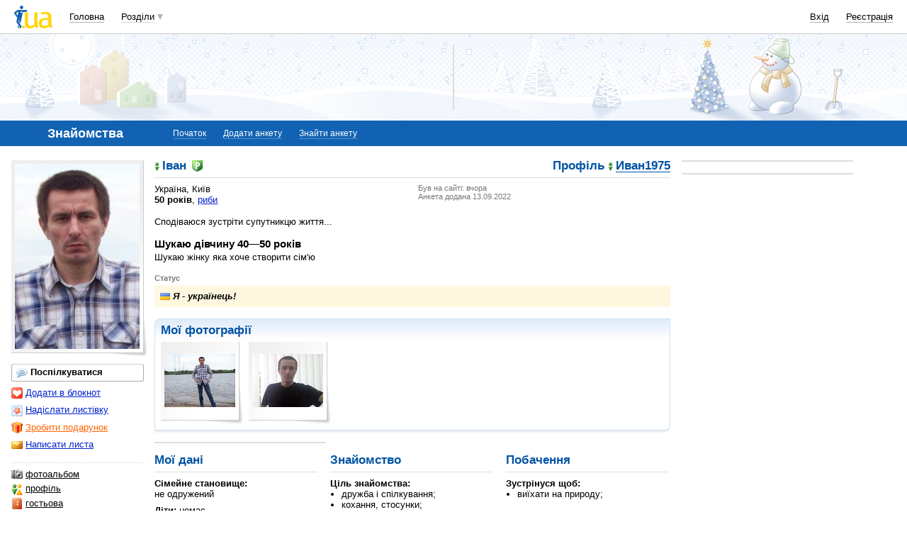

--- FILE ---
content_type: text/html; charset=utf-8
request_url: https://www.google.com/recaptcha/api2/aframe
body_size: 155
content:
<!DOCTYPE HTML><html><head><meta http-equiv="content-type" content="text/html; charset=UTF-8"></head><body><script nonce="1QJEOBBBbdjqvERFfZaLOQ">/** Anti-fraud and anti-abuse applications only. See google.com/recaptcha */ try{var clients={'sodar':'https://pagead2.googlesyndication.com/pagead/sodar?'};window.addEventListener("message",function(a){try{if(a.source===window.parent){var b=JSON.parse(a.data);var c=clients[b['id']];if(c){var d=document.createElement('img');d.src=c+b['params']+'&rc='+(localStorage.getItem("rc::a")?sessionStorage.getItem("rc::b"):"");window.document.body.appendChild(d);sessionStorage.setItem("rc::e",parseInt(sessionStorage.getItem("rc::e")||0)+1);localStorage.setItem("rc::h",'1768960354449');}}}catch(b){}});window.parent.postMessage("_grecaptcha_ready", "*");}catch(b){}</script></body></html>

--- FILE ---
content_type: text/css
request_url: http://i3.i.ua/css/i2/blue/sprite/love.yecc33df2.css
body_size: 42308
content:
/* default.css {{{ */
/* default_settings.css {{{ */
p, h1, h2, h3, h4, h5, h6, address, cite, fieldset, legend, form, label, table, td, blockquote, hr, img, dl, dt, dd {
	margin: 0;
	padding: 0;
}
html,body {
	height: 100%;
	min-height: 100%;
	position: relative;
}
html {
	font-size: 100.01%;
}
body {
	margin: 0;
	padding: 0 16px;
/*	height: auto!important;
	 */
	background: #FFFFFF;
	font: 0.84em Arial, Helvetica, sans-serif;
	color: inherit;
	text-align: center;
}
img {
	border: none;
}
a, .link {
	color: #0022CC;
	text-decoration: underline;
	cursor: pointer;
}
a:hover, .link:hover {
	text-decoration: none;
}
hr {
	height: 0;
	border: none;
	background: none;
	color: #DDDDDD;
	border-top: 1px solid #DDDDDD;
	margin-bottom: 16px;
	line-height: 99%;
	text-align: left;
}
fieldset {
	border: 0 solid transparent;
}
input,textarea,select {
	font: 1em Arial, Helvetica, sans-serif;
	outline: none;
}
input[type="radio"],input[type="checkbox"],input[type="button"],input[type="submit"],input[type="reset"],input[type="file"],select,label {
	cursor: pointer;
}
input[disabled="disabled"],select[disabled="disabled"],textarea[disabled="disabled"],button[disabled="disabled"] {
	cursor: default;
}
input[type="radio"],input[type="checkbox"] {
	display: inline-block;
	margin: -3px 0 0;
	padding: 0;
	vertical-align: middle;
}
input[type="submit"] {
	font-weight: bold;
}
select optgroup {
	font-style: normal!important;
	font-weight: normal!important;
	color: #777777;
	background: #FFFFFF;
}
select optgroup option {
	color: #000000;
	background: #FFFFFF;
}
label {
	margin-right: 8px;
}
p {
	margin-bottom: 16px;
}
ul, ol {
	padding-top: 0;
	padding-bottom: 0;
	margin-top: 0;
	margin-bottom: 16px;
}
blockquote {
	margin-bottom: 16px;
	margin-left: 32px;
}
address {
	font-style: normal;
}
small {
	font-size: 0.84em;
}
big {
	font-size: 1.15em;
}
s {
	color: #777777;
}
/*h1 {
	font-size: 1.55em;
	font-weight: normal;
}
*/
h1, h2, h3, h4, .main_title {
	line-height: 1em;
}
h1, h2, h3, .main_title {
	margin-bottom: 16px;
	color: #0053A5;
}
h1, h2, .main_title {
	font-size: 1.25em;
	font-weight: bold;
}
h3, h4 {
	font-size: 1.15em;
}
h4 {
	margin-bottom: 4px;
}
h2 big, .main_title big {
	font-weight: normal;
}
h2 b, .main_title b {
	font-weight: bold;
	color: #000000;
}
h1 a, h1 .link,h2 a, h2 .link,h3 a, h3 .link,.main_title a, .main_title .link {
/*	display: inline-block;
	*/
	color: #0053A5;
	text-decoration: none;
	border-bottom: 1px solid #0053A5;
	margin-bottom: -1px;
}
h1 a:hover, h1 .link:hover,h2 a:hover, h2 .link:hover,h3 a:hover, h3 .link:hover,.main_title a:hover, .main_title .link:hover  {
	border-bottom: none;
	margin-bottom: 0;
}
h1 img,h2 img,h3 img,.main_title img {
	vertical-align: top;
}
table {
	border-collapse: collapse;
	border-spacing: 0;
}
table td,table th {
	text-align: left;
}
code {
	font-size: 1.15em;
}
code b {
	color: #0053A5;
}
/* }}} default_settings.css */
/* structure.css {{{ */
/* structure.css */
.Branding_header,.Branding_body,.Branding_footer {
	position: relative;
}
.Branding_header {
	margin: 0 -16px 16px;
	padding: 0 16px;
	z-index: 3;
}
.Branding_body {
	margin: 0 -16px;
	padding: 0 16px;
	z-index: 2;
}
.Branding_footer {
	margin: 0 -16px;
	padding: 0 16px 24px;
	z-index: 2;
}
/* round body 4 IE */
.round_ie {
	position: relative;
	height: 8px;
	display: none;
}
.Branding_body .round_ie {
	top: -8px;
	margin-bottom: -8px;
}
.Branding_footer .round_ie {
	bottom: -8px;
}
.round_ie i {
	float: right;
	width: 8px;
	height: 8px;
	margin-right: -8px;
	background-image: url([data-uri]);
	background-repeat: no-repeat;
}
.round_ie i:first-child {
	float: left;
	margin-right: 0;
	margin-left: -8px;
}
.Branding_body .round_ie i {
	background-position: 100% 0;
}
.Branding_body .round_ie i:first-child {
	background-position: 0 0;
}
.Branding_footer .round_ie i {
	background-position: 100% 100%;
}
.Branding_footer .round_ie i:first-child {
	background-position: 0 100%;
}
/* /round body 4 IE */
.Header,.Body,.Footer {
	min-width: 960px;
	max-width: 1600px;
		clear: both;
	margin: 0 auto;
	text-align: left;
}
.Header {
	position: relative;
}
.Left {
	margin-right: 302px;
	padding-right: 16px;
}
.Right {
	float: right;
	width: 302px;
}
.right_240 .Left {
	margin-right: 242px;
}
.right_240 .Right {
	width: 242px;
}
.Wrap {
	float: left;
	width: 100%;
}
.Cols_20_80,.Cols_25_75,.Cols_33_67,.Cols_40_60,.Cols_50_50,.Cols_60_40,.Cols_67_33,.Cols_75_25,.Cols_80_20 {
	padding-left: 16px;
}
.Cols_20_80 .Left,.Cols_25_75 .Left,.Cols_33_67 .Left,.Cols_40_60 .Left,.Cols_50_50 .Left,.Cols_60_40 .Left,.Cols_67_33 .Left,.Cols_75_25 .Left,.Cols_80_20 .Left {
	float: left;
	margin-right: 0;
	margin-left: -16px;
	padding-right: 0;
}
.Cols_20_80 .Left,.Cols_80_20 .Right,.width_20 {
	width: 20%;
}
.Cols_20_80 .Right,.Cols_80_20 .Left,.width_80 {
	width: 80%;
}
.Cols_25_75 .Left,.Cols_75_25 .Right,.width_25 {
	width: 25%;
}
.Cols_25_75 .Right,.Cols_75_25 .Left,.width_75 {
	width: 75%;
}
.Cols_33_67 .Left,.Cols_67_33 .Right,.width_33 {
	width: 33%;
}
.Cols_33_67 .Right,.Cols_67_33 .Left,.width_67 {
	width: 67%;
}
.Cols_40_60 .Left,.Cols_60_40 .Right,.width_40 {
	width: 40%;
}
.Cols_40_60 .Right,.Cols_60_40 .Left,.width_60 {
	width: 60%;
}
.Cols_50_50 .Left,.Cols_50_50 .Right,.width_50 {
	width: 50%;
}
.width_100 {
	width: 100%;
}
.width_10 {
	width: 10%;
}
.width_5 {
	width: 5%;
}
.Left_fixed .Left {
	float: left;
	margin-right: 0;
	padding-right: 0;
}
.Left_fixed .Right {
	float: none;
	width: auto;
}
.align_left {
	text-align: left!important;
}
.align_center {
	text-align: center!important;
}
.align_right {
	text-align: right!important;
}
.nowrap {
	white-space: nowrap;
}
.float_left {
	float: left!important;
}
.float_right {
	float: right!important;
}
.clear:after {
	content: ".";
	display: block;
	clear: both;
	visibility: hidden;
	font-size: 0;
	height: 0;
}
/* for IE/Mac */
.clear {
	display: inline-block;
}
/* Hides from IE/Mac \*/
* html .clear {
	height: 1%;
}
.clear {
	display: block;
	clear: both;
}
/* End hide from IE/Mac */
/* }}} structure.css */
/* advertising.css {{{ */
/* advertising.css */
.baner {
	background-image: url([data-uri]);
	background-color: #FFFFFF;
	background-position: 50% 50%;
	background-repeat: no-repeat;
	border: 1px solid #DDDDDD;
	margin-bottom: 16px;
}
.Header .baner {
	float: left;
	margin-bottom: 0;
	min-height: 60px;
	min-width: 468px;
}
.Header .baner img {
	vertical-align: top;
}
.Header .text_advertising,.Adv {
	display: block;
	margin-left: 468px;
	text-align: center;
}
.multi_Adv {
	background-image: none;
}
.multi_Adv .Adv {
	float: left;
	margin: 0;
	max-width: none;
	width: 33%;
}
.Header .text_advertising a,.Adv a {
	display: block;
	margin: 0 auto;
	padding-left: 16px;
	max-width: 260px;
	color: #000000;
	cursor: pointer;
	text-align: left;
	text-decoration: none;
}
.Adv a {
	/*max-height: 4.8em;
	*/
	max-height: 62px;
	overflow-y: hidden;
	line-height: 1.2em;
}
.multi_Adv .Adv a {
	margin: 0 0 0 28px;
	max-width: none;
	padding-left: 16px;
	border-left: 1px dotted #DDDDDD;
}
.Header .text_advertising a b,.Adv a b {
	color: #c00;
	text-decoration: underline;
}
.Header .text_advertising a:hover b,.Adv a:hover b {
	text-decoration: none;
}
.Adv a img {
	float: left;
	width: 60px;
	height: 60px;
	margin-right: 8px;
	border: 1px solid #DDDDDD;
	position: relative;
	z-index: 1;
	left: -1px;
	margin-left: -16px;
}
.Body .Right .baner {
	display: inline-block;
	min-width: 240px;
}
#bmcounter {
	position: absolute;
	left: 0;
	top: 0;
	width: 1px;
	height: 1px;
	visibility: hidden;
}
.google {
	background: #FFF7DF;
	text-align: center;
	padding-bottom: 8px;
	display: block!important;
}
/* ADVERT BLOCK */
dl.advert dt {
	float: left;
}
dl.advert dd {
	margin-left: 56px;
}
dl.advert .close_button {
	position: relative;
	top: 0;
	right: 0;
	float: right;
	margin-left: 8px;
	margin-bottom: 8px;
}
/* DISCOUNT SHOP BLOCK */
dl.discount_shop dt {
	float: left;
}
dl.discount_shop dd {
	padding-left: 84px;
}
dl.discount_shop dd p {
	margin-bottom: 4px;
}
dl.discount_shop dd small {
	display: block;
	color: #444444;
}
/* DISCOUNT */
.discount {
	display: inline-block;
	padding-left: 40px;
	line-height: 1em;
	font-size: 1.15em;
	color: #444444;
}
.discount i {
	display: inline-block;
	margin: 0 4px 0 -40px;
	width: 36px;
	height: 18px;
	vertical-align: top;
	background: url(//i3.i.ua/css/i2/blue/sprite/love.y6d12f3b0.png) 0 0 no-repeat;
}
/* }}} advertising.css */
/* icons_sections.css {{{ */
/* icons_sections.css */
.mail_16,.mbox_16,.job_16,.catalog_16,.links_16,.rss_16,.board_16,.weather_16,.goroskop_16,.tv_16,.finance_16,.shop_16,.perevod_16,.narod_16,.prikol_16,.love_16,.photo_16,.blog_16,.video_16,.oboi_16,.cards_16,.events_16,.map_16,.news_16,.games_16,.fun_16,.talk_16,.kino_16,.org_16,.files_16,.politics_16,.cook_16,.music_16,.apps_16,.checker_16,.antivirus_16,.search_16,.help_16,.friends_16,.gbook_16,.otvet_16,.soft_16,.group_16,.radio_16,.informer_16,.forum_16 {
	display: inline-block;
	padding-left: 20px;
	line-height: 16px;
}
.mail_16 i,.mbox_16 i,.job_16 i,.catalog_16 i,.links_16 i,.rss_16 i,.board_16 i,.weather_16 i,.goroskop_16 i,.tv_16 i,.finance_16 i,.shop_16 i,.perevod_16 i,.narod_16 i,.prikol_16 i,.love_16 i,.photo_16 i,.blog_16 i,.video_16 i,.oboi_16 i,.cards_16 i,.events_16 i,.map_16 i,.news_16 i,.games_16 i,.fun_16 i,.talk_16 i,.kino_16 i,.org_16 i,.files_16 i,.politics_16 i,.cook_16 i,.music_16 i,.apps_16 i,.checker_16 i,.antivirus_16 i,.search_16 i,.help_16 i,.friends_16 i,.gbook_16 i,.otvet_16 i,.soft_16 i,.group_16 i,.radio_16 i,.informer_16 i,.forum_16 i {
	display: inline-block;
	margin: 0 4px 0 -20px;
	width: 16px;
	height: 16px;
	vertical-align: middle;
	background-repeat: no-repeat;
}
.mail_16 i,.mbox_16 i {
	background-image: url(//i3.i.ua/css/i2/blue/sprite/love.y6d12f3b0.png);background-position: -36px 0;
}
.job_16 i {
	background-image: url(//i3.i.ua/css/i2/blue/sprite/love.y6d12f3b0.png);background-position: -52px 0;
}
.catalog_16 i {
	background-image: url(//i3.i.ua/css/i2/blue/sprite/love.y6d12f3b0.png);background-position: -68px 0;
}
.links_16 i {
	background-image: url(//i3.i.ua/css/i2/blue/sprite/love.y6d12f3b0.png);background-position: -84px 0;
}
.rss_16 i {
	background-image: url(//i3.i.ua/css/i2/blue/sprite/love.y6d12f3b0.png);background-position: -100px 0;
}
.board_16 i {
	background-image: url(//i3.i.ua/css/i2/blue/sprite/love.y6d12f3b0.png);background-position: -116px 0;
}
.weather_16 i {
	background-image: url(//i3.i.ua/css/i2/blue/sprite/love.y6d12f3b0.png);background-position: -132px 0;
}
.goroskop_16 i {
	background-image: url(//i3.i.ua/css/i2/blue/sprite/love.y6d12f3b0.png);background-position: -148px 0;
}
.tv_16 i {
	background-image: url(//i3.i.ua/css/i2/blue/sprite/love.y6d12f3b0.png);background-position: -164px 0;
}
.finance_16 i {
	background-image: url(//i3.i.ua/css/i2/blue/sprite/love.y6d12f3b0.png);background-position: -180px 0;
}
.shop_16 i {
	background-image: url(//i3.i.ua/css/i2/blue/sprite/love.y6d12f3b0.png);background-position: -196px 0;
}
.perevod_16 i {
	background-image: url(//i3.i.ua/css/i2/blue/sprite/love.y6d12f3b0.png);background-position: -212px 0;
}
.narod_16 i {
	background-image: url(//i3.i.ua/css/i2/blue/sprite/love.y6d12f3b0.png);background-position: -228px 0;
}
.prikol_16 i {
	background-image: url(//i3.i.ua/css/i2/blue/sprite/love.y6d12f3b0.png);background-position: -244px 0;
}
.love_16 i {
	background-image: url(//i3.i.ua/css/i2/blue/sprite/love.y6d12f3b0.png);background-position: -260px 0;
}
.photo_16 i {
	background-image: url(//i3.i.ua/css/i2/blue/sprite/love.y6d12f3b0.png);background-position: -276px 0;
}
.blog_16 i {
	background-image: url(//i3.i.ua/css/i2/blue/sprite/love.y6d12f3b0.png);background-position: -292px 0;
}
.video_16 i {
	background-image: url(//i3.i.ua/css/i2/blue/sprite/love.y6d12f3b0.png);background-position: -308px 0;
}
.oboi_16 i {
	background-image: url(//i3.i.ua/css/i2/blue/sprite/love.y6d12f3b0.png);background-position: -324px 0;
}
.cards_16 i {
	background-image: url(//i3.i.ua/css/i2/blue/sprite/love.y6d12f3b0.png);background-position: -340px 0;
}
.events_16 i {
	background-image: url(//i3.i.ua/css/i2/blue/sprite/love.y6d12f3b0.png);background-position: -356px 0;
}
.map_16 i {
	background-image: url(//i3.i.ua/css/i2/blue/sprite/love.y6d12f3b0.png);background-position: -372px 0;
}
.news_16 i {
	background-image: url(//i3.i.ua/css/i2/blue/sprite/love.y6d12f3b0.png);background-position: -388px 0;
}
.games_16 i {
	background-image: url(//i3.i.ua/css/i2/blue/sprite/love.y6d12f3b0.png);background-position: -404px 0;
}
.fun_16 i {
	background-image: url(//i3.i.ua/css/i2/blue/sprite/love.y6d12f3b0.png);background-position: -420px 0;
}
.talk_16 i {
	background-image: url(//i3.i.ua/css/i2/blue/sprite/love.y6d12f3b0.png);background-position: -436px 0;
}
.kino_16 i {
	background-image: url(//i3.i.ua/css/i2/blue/sprite/love.y6d12f3b0.png);background-position: -452px 0;
}
.org_16 i {
	background-image: url(//i3.i.ua/css/i2/blue/sprite/love.y6d12f3b0.png);background-position: -468px 0;
}
.files_16 i {
	background-image: url(//i3.i.ua/css/i2/blue/sprite/love.y6d12f3b0.png);background-position: -484px 0;
}
.politics_16 i {
	background-image: url(//i3.i.ua/css/i2/blue/sprite/love.y6d12f3b0.png);background-position: -500px 0;
}
.cook_16 i {
	background-image: url(//i3.i.ua/css/i2/blue/sprite/love.y6d12f3b0.png);background-position: -516px 0;
}
.music_16 i {
	background-image: url(//i3.i.ua/css/i2/blue/sprite/love.y6d12f3b0.png);background-position: -532px 0;
}
.apps_16 i {
	background-image: url(//i3.i.ua/css/i2/blue/sprite/love.y6d12f3b0.png);background-position: -548px 0;
}
.checker_16 i {
	background-image: url(//i3.i.ua/css/i2/blue/sprite/love.y6d12f3b0.png);background-position: -564px 0;
}
.antivirus_16 i {
	background-image: url(//i3.i.ua/css/i2/blue/sprite/love.y6d12f3b0.png);background-position: -580px 0;
}
.search_16 i {
	background-image: url(//i3.i.ua/css/i2/blue/sprite/love.y6d12f3b0.png);background-position: -596px 0;
}
.help_16 i {
	background-image: url(//i3.i.ua/css/i2/blue/sprite/love.y6d12f3b0.png);background-position: -612px 0;
}
.friends_16 i {
	background-image: url(//i3.i.ua/css/i2/blue/sprite/love.y6d12f3b0.png);background-position: -628px 0;
}
.gbook_16 i {
	background-image: url(//i3.i.ua/css/i2/blue/sprite/love.y6d12f3b0.png);background-position: -644px 0;
}
.otvet_16 i {
	background-image: url(//i3.i.ua/css/i2/blue/sprite/love.y6d12f3b0.png);background-position: -660px 0;
}
.soft_16 i {
	background-image: url(//i3.i.ua/css/i2/blue/sprite/love.y6d12f3b0.png);background-position: -676px 0;
}
.group_16 i {
	background-image: url(//i3.i.ua/css/i2/blue/sprite/love.y6d12f3b0.png);background-position: -692px 0;
}
.radio_16 i {
	background-image: url(//i3.i.ua/css/i2/blue/sprite/love.y6d12f3b0.png);background-position: -708px 0;
}
.informer_16 i {
	background-image: url(//i3.i.ua/css/i2/blue/sprite/love.y6d12f3b0.png);background-position: -724px 0;
}
.forum_16 i {
	background-image: url(//i3.i.ua/css/i2/blue/sprite/love.y6d12f3b0.png);background-position: -740px 0;
}
.mail_32,.mbox_32,.job_32,.catalog_32,.links_32,.rss_32,.board_32,.weather_32,.goroskop_32,.tv_32,.finance_32,.shop_32,.perevod_32,.narod_32,.prikol_32,.love_32,.photo_32,.blog_32,.video_32,.oboi_32,.cards_32,.events_32,.map_32,.news_32,.games_32,.fun_32,.talk_32,.kino_32,.org_32,.files_32,.politics_32,.cook_32,.music_32,.apps_32,.checker_32,.otvet_32,.soft_32,.group_32,.radio_32,.friends_32,.gbook_32,.search_32 {
	display: inline-block;
	padding-left: 40px;
	line-height: 32px;
}
.mail_32 i,.mbox_32 i,.job_32 i,.catalog_32 i,.links_32 i,.rss_32 i,.board_32 i,.weather_32 i,.goroskop_32 i,.tv_32 i,.finance_32 i,.shop_32 i,.perevod_32 i,.narod_32 i,.prikol_32 i,.love_32 i,.photo_32 i,.blog_32 i,.video_32 i,.oboi_32 i,.cards_32 i,.events_32 i,.map_32 i,.news_32 i,.games_32 i,.fun_32 i,.talk_32 i,.kino_32 i,.org_32 i,.files_32 i,.politics_32 i,.cook_32 i,.music_32 i,.apps_32 i,.checker_32 i,.otvet_32 i,.soft_32 i,.group_32 i,.radio_32 i,.friends_32 i,.gbook_32 i,.search_32 i {
	display: inline-block;
	margin: 0 8px 0 -40px;
	width: 32px;
	height: 32px;
	vertical-align: middle;
	background-repeat: no-repeat;
}
.mail_32 i,.mbox_32 i {
	background-image: url(//i3.i.ua/v2/ico/sections/mbox_32.png);
}
.job_32 i {
	background-image: url(//i3.i.ua/v2/ico/sections/job_32.png);
}
.catalog_32 i {
	background-image: url(//i3.i.ua/v2/ico/sections/catalog_32.png);
}
.links_32 i {
	background-image: url(//i3.i.ua/v2/ico/sections/links_32.png);
}
.rss_32 i {
	background-image: url(//i3.i.ua/v2/ico/sections/rss_32.png);
}
.board_32 i {
	background-image: url(//i3.i.ua/v2/ico/sections/board_32.png);
}
.weather_32 i {
	background-image: url(//i3.i.ua/v2/ico/sections/weather_32.png);
}
.goroskop_32 i {
	background-image: url(//i3.i.ua/v2/ico/sections/goroskop_32.png);
}
.tv_32 i {
	background-image: url(//i3.i.ua/v2/ico/sections/tv_32.png);
}
.finance_32 i {
	background-image: url(//i3.i.ua/v2/ico/sections/finance_32.png);
}
.shop_32 i {
	background-image: url(//i3.i.ua/v2/ico/sections/shop_32.png);
}
.perevod_32 i {
	background-image: url(//i3.i.ua/v2/ico/sections/perevod_32.png);
}
.narod_32 i {
	background-image: url(//i3.i.ua/v2/ico/sections/narod_32.y1.png);
}
.prikol_32 i {
	background-image: url(//i3.i.ua/v2/ico/sections/prikol_32.png);
}
.love_32 i {
	background-image: url(//i3.i.ua/v2/ico/sections/love_32.png);
}
.photo_32 i {
	background-image: url(//i3.i.ua/v2/ico/sections/photo_32.png);
}
.blog_32 i {
	background-image: url(//i3.i.ua/v2/ico/sections/blog_32.png);
}
.video_32 i {
	background-image: url(//i3.i.ua/v2/ico/sections/video_32.png);
}
.oboi_32 i {
	background-image: url(//i3.i.ua/v2/ico/sections/oboi_32.png);
}
.cards_32 i {
	background-image: url(//i3.i.ua/v2/ico/sections/cards_32.png);
}
.events_32 i {
	background-image: url(//i3.i.ua/v2/ico/sections/events_32.png);
}
.map_32 i {
	background-image: url(//i3.i.ua/v2/ico/sections/map_32.png);
}
.news_32 i {
	background-image: url(//i3.i.ua/v2/ico/sections/news_32.png);
}
.games_32 i {
	background-image: url(//i3.i.ua/v2/ico/sections/games_32.png);
}
.fun_32 i {
	background-image: url(//i3.i.ua/v2/ico/sections/funclub_32.png);
}
.talk_32 i {
	background-image: url(//i3.i.ua/v2/ico/sections/talk_32.png);
}
.kino_32 i {
	background-image: url(//i3.i.ua/v2/ico/sections/kino_32.png);
}
.org_32 i {
	background-image: url(//i3.i.ua/v2/ico/sections/calendar_32.png);
}
.files_32 i {
	background-image: url(//i3.i.ua/v2/ico/sections/files_32.y1.png);
}
.politics_32 i {
	background-image: url(//i3.i.ua/v2/ico/sections/politics_32.png);
}
.cook_32 i {
	background-image: url(//i3.i.ua/v2/ico/sections/cook_32.png);
}
.music_32 i {
	background-image: url(//i3.i.ua/v2/ico/sections/music_32.png);
}
.apps_32 i {
	background-image: url(//i3.i.ua/v2/ico/sections/apps_32.png);
}
.checker_32 i {
	background-image: url(//i3.i.ua/v2/ico/sections/checker_32.png);
}
.otvet_32 i {
	background-image: url(//i3.i.ua/v2/ico/sections/answers_32.png);
}
.soft_32 i {
	background-image: url(//i3.i.ua/v2/ico/sections/soft_32.png);
}
.group_32 i {
	background-image: url(//i3.i.ua/v2/ico/sections/group_32.png);
}
.radio_32 i {
	background-image: url(//i3.i.ua/css/i2/blue/sprite/love.y6d12f3b0.png);background-position: -756px 0;
}
.friends_32 i {
	background-image: url(//i3.i.ua/v2/ico/sections/friends_32.png);
}
.gbook_32 i {
	background-image: url(//i3.i.ua/v2/ico/sections/gbook_32.png);
}
.search_32 i {
	background-image: url(//i3.i.ua/v2/ico/sections/search_32.png);
}
.home_24,.links_24,.apps_24,.radio_24,.music_24,.catalog_24,.talk_24,.mail_24 {
	display: inline-block;
	line-height: 24px;
}
.home_24 i,.links_24 i,.apps_24 i,.radio_24 i,.music_24 i,.catalog_24 i,.talk_24 i,.mail_24 i {
	display: inline-block;
	vertical-align: middle;
	width: 24px;
	height: 24px;
	background-repeat: no-repeat;
}
.home_24 i {
	background-image: url(//i3.i.ua/css/i2/blue/sprite/love.y6d12f3b0.png);background-position: -788px 0;
}
.links_24 i {
	background-image: url(//i3.i.ua/css/i2/blue/sprite/love.y6d12f3b0.png);background-position: -812px 0;
}
.apps_24 i {
	background-image: url(//i3.i.ua/css/i2/blue/sprite/love.y6d12f3b0.png);background-position: -836px 0;
}
.radio_24 i {
	background-image: url(//i3.i.ua/css/i2/blue/sprite/love.y6d12f3b0.png);background-position: -860px 0;
}
.music_24 i {
	background-image: url(//i3.i.ua/css/i2/blue/sprite/love.y6d12f3b0.png);background-position: -884px 0;
}
.catalog_24 i {
	background-image: url(//i3.i.ua/css/i2/blue/sprite/love.y6d12f3b0.png);background-position: -908px 0;
}
.talk_24 i {
	background-image: url(//i3.i.ua/css/i2/blue/sprite/love.y6d12f3b0.png);background-position: -932px 0;
}
.mail_24 i {
	background-image: url(//i3.i.ua/css/i2/blue/sprite/love.y6d12f3b0.png);background-position: -956px 0;
}
/* }}} icons_sections.css */
/* icons_connect.css {{{ */
/* icons_connect.css */
.fb_connect /*temporary*/,.facebook_connect,.gplus_connect /*temporary*/,.googleplus_connect,.mailru_connect,.tw_connect /*temporary*/,.twitter_connect,.vk_connect /*temporary*/,.vkontakte_connect,.yandex_connect {
	display: inline-block;
	width: 85px;
	height: 22px;
	vertical-align: top;
	background-repeat: no-repeat;
	cursor: pointer;
	margin-right: 8px;
}
.fb_connect /*temporary*/,.facebook_connect {
	background-image: url(//i3.i.ua/css/i2/blue/sprite/love.y6d12f3b0.png);background-position: -980px 0;
}
.gplus_connect /*temporary*/,.googleplus_connect {
	background-image: url(//i3.i.ua/css/i2/blue/sprite/love.y6d12f3b0.png);background-position: -1065px 0;
}
.mailru_connect {
	background-image: url(//i3.i.ua/css/i2/blue/sprite/love.y6d12f3b0.png);background-position: -1150px 0;
}
.tw_connect,.twitter_connect /*temporary*/ {
	background-image: url(//i3.i.ua/css/i2/blue/sprite/love.y6d12f3b0.png);background-position: -1235px 0;
}
.vk_connect,.vkontakte_connect /*temporary*/ {
	background-image: url(//i3.i.ua/css/i2/blue/sprite/love.y6d12f3b0.png);background-position: -1320px 0;
}
.yandex_connect {
	background-image: url(//i3.i.ua/css/i2/blue/sprite/love.y6d12f3b0.png);background-position: -1405px 0;
}
/*	h2 input[type="text"] {
	font-size: 0.84em;
	color: #777777;
	margin-left: 16px;
}
*/
/* icons */
.vkontakte_20,.facebook_20,.googleplus_20,.twitter_20,.yandex_20,.mailru_20,.odnoklassniki_20 {
	display: inline-block;
	vertical-align: middle;
	padding-left: 24px;
	line-height: 20px;
}
.vkontakte_24,.facebook_24,.googleplus_24,.twitter_24,.yandex_24,.mailru_24,.odnoklassniki_24 {
	display: inline-block;
	padding-left: 28px;
	line-height: 24px;
}
.vkontakte_20 i,.facebook_20 i,.googleplus_20 i,.twitter_20 i,.yandex_20 i,.mailru_20 i,.odnoklassniki_20 i,.vkontakte_24 i,.facebook_24 i,.googleplus_24 i,.twitter_24 i,.yandex_24 i,.mailru_24 i,.odnoklassniki_24 i {
	display: inline-block;
	margin: 0 4px 0 0;
	background-repeat: no-repeat;
	cursor: pointer;
}
.vkontakte_20 i,.facebook_20 i,.googleplus_20 i,.twitter_20 i,.yandex_20 i,.mailru_20 i,.odnoklassniki_20 i {
	margin-left: -24px;
	width: 20px;
	height: 20px;
}
.vkontakte_24 i,.facebook_24 i,.googleplus_24 i,.twitter_24 i,.yandex_24 i,.mailru_24 i,.odnoklassniki_24 i {
	margin-left: -28px;
	width: 24px;
	height: 24px;
}
.vkontakte_20 i {
	background-image: url(//i3.i.ua/css/i2/blue/sprite/love.y6d12f3b0.png);background-position: -1490px 0;
}
.vkontakte_24 i {
	background-image: url(//i3.i.ua/css/i2/blue/sprite/love.y6d12f3b0.png);background-position: -1510px 0;
}
.facebook_20 i {
	background-image: url(//i3.i.ua/css/i2/blue/sprite/love.y6d12f3b0.png);background-position: -1534px 0;
}
.facebook_24 i {
	background-image: url(//i3.i.ua/css/i2/blue/sprite/love.y6d12f3b0.png);background-position: -1554px 0;
}
.googleplus_20 i {
	background-image: url(//i3.i.ua/css/i2/blue/sprite/love.y6d12f3b0.png);background-position: -1578px 0;
}
.googleplus_24 i {
	background-image: url(//i3.i.ua/css/i2/blue/sprite/love.y6d12f3b0.png);background-position: -1598px 0;
}
.twitter_20 i {
	background-image: url(//i3.i.ua/css/i2/blue/sprite/love.y6d12f3b0.png);background-position: -1622px 0;
}
.twitter_24 i {
	background-image: url(//i3.i.ua/css/i2/blue/sprite/love.y6d12f3b0.png);background-position: -1642px 0;
}
.yandex_20 i {
	background-image: url(//i3.i.ua/css/i2/blue/sprite/love.y6d12f3b0.png);background-position: -1666px 0;
}
.yandex_24 i {
	background-image: url(//i3.i.ua/css/i2/blue/sprite/love.y6d12f3b0.png);background-position: -1686px 0;
}
.mailru_20 i {
	background-image: url(//i3.i.ua/css/i2/blue/sprite/love.y6d12f3b0.png);background-position: -1710px 0;
}
.mailru_24 i {
	background-image: url(//i3.i.ua/css/i2/blue/sprite/love.y6d12f3b0.png);background-position: -1730px 0;
}
.odnoklassniki_20 i {
	background-image: url(//i3.i.ua/css/i2/blue/sprite/love.y6d12f3b0.png);background-position: -1754px 0;
}
.odnoklassniki_24 i {
	background-image: url(//i3.i.ua/css/i2/blue/sprite/love.y6d12f3b0.png);background-position: -1774px 0;
}
/* }}} icons_connect.css */
/* icons.css {{{ */
/* icons.css */
/* STATUSES */
.status_angry,.status_beer,.status_coffe,.status_fun,.status_hamburger,.status_home,.status_ill,.status_job,.status_love,.status_music,.status_ru,.status_sleep,.status_smile,.status_tears,.status_tv,.status_ua,.nostatus {
	display: inline-block;
	padding-left: 18px;
	line-height: 14px;
}
.status_angry i,.status_beer i,.status_coffe i,.status_fun i,.status_hamburger i,.status_home i,.status_ill i,.status_job i,.status_love i,.status_music i,.status_ru i,.status_sleep i,.status_smile i,.status_tears i,.status_tv i,.status_ua i,.nostatus i {
	display: inline-block;
	margin: 0 4px 0 -18px;
	width: 14px;
	height: 14px;
	vertical-align: bottom;
	background-repeat: no-repeat;
}
.status_angry i {
	background-image: url(//i3.i.ua/css/i2/blue/sprite/love.y6d12f3b0.png);background-position: -1798px 0;
}
.status_beer i {
	background-image: url(//i3.i.ua/css/i2/blue/sprite/love.y6d12f3b0.png);background-position: -1812px 0;
}
.status_coffe i {
	background-image: url(//i3.i.ua/css/i2/blue/sprite/love.y6d12f3b0.png);background-position: -1826px 0;
}
.status_fun i {
	background-image: url(//i3.i.ua/css/i2/blue/sprite/love.y6d12f3b0.png);background-position: -1840px 0;
}
.status_hamburger i {
	background-image: url(//i3.i.ua/css/i2/blue/sprite/love.y6d12f3b0.png);background-position: -1854px 0;
}
.status_home i {
	background-image: url(//i3.i.ua/css/i2/blue/sprite/love.y6d12f3b0.png);background-position: -1868px 0;
}
.status_ill i {
	background-image: url(//i3.i.ua/css/i2/blue/sprite/love.y6d12f3b0.png);background-position: -1882px 0;
}
.status_job i {
	background-image: url(//i3.i.ua/css/i2/blue/sprite/love.y6d12f3b0.png);background-position: -1896px 0;
}
.status_love i {
	background-image: url(//i3.i.ua/css/i2/blue/sprite/love.y6d12f3b0.png);background-position: -1910px 0;
}
.status_music i {
	background-image: url(//i3.i.ua/css/i2/blue/sprite/love.y6d12f3b0.png);background-position: -1924px 0;
}
.status_ru i {
	background-image: url(//i3.i.ua/css/i2/blue/sprite/love.y6d12f3b0.png);background-position: -1938px 0;
}
.status_sleep i {
	background-image: url(//i3.i.ua/css/i2/blue/sprite/love.y6d12f3b0.png);background-position: -1952px 0;
}
.status_smile i {
	background-image: url(//i3.i.ua/css/i2/blue/sprite/love.y6d12f3b0.png);background-position: -1966px 0;
}
.status_tears i {
	background-image: url(//i3.i.ua/css/i2/blue/sprite/love.y6d12f3b0.png);background-position: -1980px 0;
}
.status_tv i {
	background-image: url(//i3.i.ua/css/i2/blue/sprite/love.y6d12f3b0.png);background-position: -1994px 0;
}
.status_ua i {
	background-image: url(//i3.i.ua/css/i2/blue/sprite/love.y6d12f3b0.png);background-position: -2008px 0;
}
.nostatus i {
	background-image: url(//i3.i.ua/css/i2/blue/sprite/love.y6d12f3b0.png);background-position: -2022px 0;
}
/* OBJECTS */
.boy,.category,.channel,.cinema,.community,.girl,.group,.mailto,.noicon_16 {
	display: inline-block;
	color: #000000;
	line-height: 16px;
}
h2.boy,h2.category,h2.channel,h2.cinema,h2.community,h2.girl,h2.group,h2.tv,h2.goroskop {
	color: #0053A5;
}
.category,.channel,.cinema,.community,.group,.mailto,.tv,.goroskop {
	padding-left: 16px;
}
.boy,.girl {
	padding-left: 11px;
	white-space: nowrap;
}
.noicon_16 {
	padding-left: 20px;
}
.boy i,.category i,.channel i,.cinema i,.community i,.girl i,.group i,.mailto i,.noicon_16 i,.tv i,.goroskop i {
	display: inline-block;
	vertical-align: middle;
	background-repeat: no-repeat;
}
.category i,.channel i,.cinema i,.community i,.group i,.mailto i,.tv i,.goroskop i {
	margin: 0 4px 0 -16px;
	width: 12px;
	height: 12px;
}
.boy i,.girl i {
	margin: 0 2px 0 -11px;
	width: 9px;
	height: 12px;
}
.noicon_16 i {
	margin: 0 4px 0 -20px;
	width: 16px;
	height: 16px;
}
.boy i {
	background-image: url(//i3.i.ua/css/i2/blue/sprite/love.y6d12f3b0.png);background-position: -2036px 0;
}
.category i {
	background-image: url(//i3.i.ua/css/i2/blue/sprite/love.y6d12f3b0.png);background-position: -2045px 0;
}
.channel i {
	background-image: url(//i3.i.ua/css/i2/blue/sprite/love.y6d12f3b0.png);background-position: -2057px 0;
}
.cinema i {
	background-image: url(//i3.i.ua/css/i2/blue/sprite/love.y6d12f3b0.png);background-position: -2069px 0;
}
.community i {
	background-image: url(//i3.i.ua/css/i2/blue/sprite/love.y6d12f3b0.png);background-position: -2081px 0;
}
.girl i {
	background-image: url(//i3.i.ua/css/i2/blue/sprite/love.y6d12f3b0.png);background-position: -2093px 0;
}
.group i {
	background-image: url(//i3.i.ua/css/i2/blue/sprite/love.y6d12f3b0.png);background-position: -2102px 0;
}
.mailto i {
	background-image: url(//i3.i.ua/css/i2/blue/sprite/love.y6d12f3b0.png);background-position: -2114px 0;
}
.noicon_16 i {
	background-image: url(//i3.i.ua/css/i2/blue/sprite/love.y6d12f3b0.png);background-position: -2126px 0;
}
.tv i {
	background-image: url(//i3.i.ua/css/i2/blue/sprite/love.y6d12f3b0.png);background-position: -2142px 0;
}
.goroskop i {
	background-image: url(//i3.i.ua/css/i2/blue/sprite/love.y6d12f3b0.png);background-position: -2154px 0;
}
h2 .boy,h2 .girl,h2 .channel,h2 .community,h2 .group {
	color: #0053A5;
	padding-left: 0;
	vertical-align: top;
}
h2 .boy,h2 .girl {
	margin-left: 11px;
}
h2 .channel,h2 .community,h2 .group {
	margin-left: 16px;
}
/* }}} icons.css */
/* site_sections.css {{{ */
/* site_sections.css */
ul.site_sections,ul.site_sections li {
	padding: 0;
	margin: 0;
	list-style: none;
}
ul.site_sections li {
	display: inline-block;
	margin: 0 4px 4px 0;
}
ul.site_sections li a {
	white-space: nowrap;
}
.Branding_header .Header ul.site_sections {
	position: relative;
	z-index: 1;
	top: -34px;
	padding: 34px 4px 8px;
	margin: 0 8px -34px;
	background-color: #FFFFFF;
	background-repeat: repeat-x;
	border-bottom: 2px solid #DDDDDD;
	-webkit-border-radius: 8px;
	-moz-border-radius: 8px;
	border-radius: 8px;
}
.Footer ul.site_sections {
	position: relative;
	margin: 0 0 8px;
	padding: 4px 4px 8px;
	border-bottom: 1px solid #DDDDDD;
}
.Header ul.site_sections a,.Footer ul.site_sections a {
	margin-left: 8px;
	color: #000000;
}
.Header ul.site_sections .current,.Footer ul.site_sections .current {
	font-weight: bold;
}
/* }}} site_sections.css */
/* header.css {{{ */
/* header.css */
.Header .lang {
	float: left;
	position: relative;
	z-index: 8;
	margin: 6px 0 0 8px;
}
.Header ul.user_sections {
		position: absolute;
	z-index: 8;
	width: auto;
	margin: 0;
	padding: 0;
	max-height: 34px;
}
.Header ul.user_sections li,.Header ul.user_sections li.first,.Header ul.user_sections li.last {
	background-image: url(//i3.i.ua/v2/bg/header_site_sections_bg.png);
	background-repeat: no-repeat;
}
.Header ul.user_sections li {
	float: left;
	margin: 0;
	padding: 0 0 6px;
	background-position: 50% 100%;
	list-style: none;
	white-space: nowrap;
}
.Header ul.user_sections li.first {
	padding-left: 6px;
	background-position: 0 100%;
}
.Header ul.user_sections li a,.Header ul.user_sections li span {
	display: block;
	border-left: 1px solid #F1EDE4;
	color: #000000;
	cursor: pointer;
	height: 16px;
}
.Header ul.user_sections li a {
	padding: 4px 4px 7px;
}
.Header ul.user_sections li span {
	padding: 4px 6px 7px 16px;
	text-decoration: underline;
}
.Header ul.user_sections li span:hover {
	text-decoration: none;
}
.Header ul.user_sections li.first a,.Header ul.user_sections li.first span {
	padding: 4px 6px 7px 4px;
	border-left: none;
}
.Header ul.user_sections li a i,.Header ul.user_sections li span i {
	margin: 0;
	background-repeat: no-repeat;
	vertical-align: middle;
}
.Header ul.user_sections li a i {
	display: none;
	width: 16px;
	height: 16px;
}
.Header ul.icons_only li a i {
	display: inline-block;
}
.Header ul.user_sections li span i {
	display: inline-block;
	width: 9px;
	height: 9px;
	margin-right: 4px;
	margin-left: -12px;
	background-image: url([data-uri]);
}
.Header ul.user_sections li.site_section_hide span i {
	background-image: url([data-uri]);
}
.Header ul.user_sections li.last {
	width: 8px;
	height: 33px;
	padding: 0;
	background-position: 100% 100%;
}
.Header ul.user_sections li.current a,.Header ul.user_sections li.site_section_hide a,.Header ul.user_sections li.site_section_hide span {
	background: #FFFFFF;
}
.Header ul.user_sections li.site_section_settings a {
	color: #777777;
}
/* ICONs ONLY */
.Header ul.icons_only li a {
	width: 16px;
	overflow: hidden;
	text-decoration: none;
}
.Header ul.icons_only li a i {
	margin-right: 6px;
}
.Header ul.icons_only li.first a,.Header ul.icons_only li.site_section_settings a {
	width: auto;
	overflow: visible;
	text-decoration: underline;
}
.Header ul.icons_only li.first a:hover,.Header ul.icons_only li.site_section_settings a:hover {
	text-decoration: none;
}
/* ALL-SECTION LIST INTO HEADER & FOOTER */
.Header ul.site_sections {
	display: none;
}
/* LOGO & ADV */
.logo_container {
	position: relative;
	min-height: 62px;
}
.Header .logo_container {
	padding-top: 8px;
	padding-bottom: 16px;
}
.logo_container .Left {
	float: none;
	position: absolute;
	z-index: 1;
	left: 0;
	top: 0;
	height: 100%;
	margin-right: 0;
	padding-right: 0;
}
.Header .logo_container .Left {
	width: 20%;
}
.logo_container .Left a {
	display: block;
	position: absolute;
	z-index: 1;
	width: 130px;
	left: 50%;
	top: 50%;
	margin-left: -65px;
	text-align: center;
}
.Header .logo_container .Left a {
	margin-top: -32px;
}
.logo_container .Left a img {
	margin-left: -16px;
}
.logo_container .Right {
	position: relative;
	float: none;
}
.Header .logo_container .Right {
	width: 80%;
	margin-left: 20%;
	text-align: center;
}
/* }}} header.css */
/* header_user_menu.css {{{ */
.user_online b.preloader {
	margin-left: 55px;
	font-size: 1em;
	color: #0053A5;
}
ul.user_menu {
		position: relative;
	float: right;
	z-index: 9;
	right: 0;
	top: 0;
	margin: 0;
	padding: 0;
	width: auto;
}
ul.user_menu li,ul.user_menu li.first,ul.user_menu li.last {
	background-image: url(//i3.i.ua/v2/bg/header_site_sections_bg.png);
	background-repeat: no-repeat;
}
ul.user_menu li {
	float: left;
	margin: 0;
	padding: 0 0 6px;
	background-position: 50% 100%;
	list-style: none;
	white-space: nowrap;
}
ul.user_menu li.marginal {
	padding-bottom: 0;
	padding-right: 8px;
	min-height: 27px;
		background: none;
	text-align: right;
}
ul.user_menu li.marginal a,ul.user_menu li.marginal i {
	 /* opera bug */
	display: inline-block;
	min-width: 50px;
}
ul.user_menu li.first {
	position: relative;
	z-index: 1;
	padding-left: 6px;
	margin-left: -6px;
	background-position: 0 100%;
}
ul.user_menu li a,ul.user_menu li span {
	display: block;
	padding: 4px 4px 7px;
	border-left: 1px solid #F1EDE4;
	color: #000000;
	cursor: pointer;
	height: 16px;
}
ul.user_menu li span:hover {
	text-decoration: none;
}
ul.user_menu a i,ul.user_menu span i {
	display: inline-block;
	margin: 0;
	width: 16px;
	height: 16px;
	vertical-align: middle;
	background-repeat: no-repeat;
}
ul.user_menu li.first a,ul.user_menu li.first span,ul.user_menu li.marginal a,ul.user_menu li.marginal span {
	border-left: none;
}
ul.user_menu li.marginal a,ul.user_menu li.marginal span {
	color: #777777;
	font-size: 0.84em;
}
ul.user_menu li.last {
	width: 8px;
	height: 33px;
	padding: 0;
	background-position: 100% 100%;
}
ul.user_menu li.call_to_talk {
	background: url([data-uri]) repeat-x #F6F3ED;
}
ul.user_menu .change_user_16 i {
	background-image: url(//i3.i.ua/css/i2/blue/sprite/love.y6d12f3b0.png);background-position: -2166px 0;
}
ul.user_menu .new_mail_16 i {
	background-image: url(//i3.i.ua/v2/control/new_mail_16.gif);
}
ul.user_menu .new_chat_16 i {
	background-image: url(//i3.i.ua/v2/control/new_chat_16.gif);
}
ul.user_menu .new_user_16 i {
	background-image: url(//i3.i.ua/v2/control/new_user_16.gif);
}
.money_gold_16 i {
	background-image: url(//i3.i.ua/css/i2/blue/sprite/love.y6d12f3b0.png);background-position: -2182px 0;
}
.money_no_16 i {
	background-image: url(//i3.i.ua/css/i2/blue/sprite/love.y6d12f3b0.png);background-position: -2198px 0;
}
ul.user_menu .call_to_talk_16 i {
	margin: 0 2px 0 -4px;
	width: 6px;
	background-position: 0 50%;
	background-image: url(//i3.i.ua/css/i2/blue/sprite/love.y6d12f3b0.png);background-position: -2214px 0;
	cursor: pointer;
}
/* CHAT */
.user_online,.user_online .l {
	background-image: url(//i3.i.ua/v2/bg/header_site_sections_bg.png);
	background-repeat:  no-repeat;
}
.user_online {
	position: absolute;
	z-index: 7;
	right: 0;
	top: 0;
	width: 232px;
	padding: 2.4em 0 0 0;
	background-position: 100% 100%;
}
.user_online .preloader {
	margin-left: -10px;
	color: #777777;
}
.user_online .l {
	position: absolute;
	z-index: 1;
	left: -10px;
	top: 0;
	width: 10px;
	height: 100%;
	background-position: 0 100%;
}
.user_online p {
	color: #777777;
	font-size: 0.84em;
	text-align: left;
	margin-bottom: 0;
}
.user_online p.chat_users a {
	display: block;
	position: relative;
	color: #000000 ! important;
	text-decoration: none;
	margin: 1px 0 1px -10px;
	padding: 2px 3px 3px 31px ! important;
	z-index: 10;
}
.user_online p.chat_users .boy i,.user_online p.chat_users .girl i {
	margin-left: -15px;
	margin-right: 6px;
}
.user_online p.chat_users a:hover {
	background-color: #ebe6da;
}
.user_online p.chat_users a span {
	color: #877;
	line-height: 92%;
}
.user_online p.chat_users .boy,.user_online p.chat_users .girl {
	white-space: normal ! important;
}
.user_online p.chat_more {
	position: relative;
	z-index: 2;
	padding: 4px 0 6px 10px;
	margin: 4px 0 0 -10px;
	border-top: 1px dashed #CCCCCC;
	width: 100%;
}
.user_online p.chat_more a {
	float: left;
	margin-left: 21px;
}
.user_online .my_info {
	position: relative;
	z-index: 2;
	border-top: 1px solid #CCCCCC;
	padding: 6px 0 16px 10px;
	margin-left: -10px;
	text-align: left;
}
.user_online .my_info b {
	display: block;
	margin: 1px 0;
	padding: 2px 0 0 21px;
}
.user_online .my_info b i {
	position: relative;
	margin-top: -2px;
	margin-right: 6px ! important;
	cursor: pointer;
}
.user_online .my_info .boy,.user_online .my_info .girl {
	margin-left: 8px;
	padding-left: 13px;
	padding-bottom: 4px;
}
.user_online .my_info .boy i,.user_online .my_info .girl i {
	margin-left: -16px;
}
.user_online .my_info em.my_status {
	float: left;
	position: relative;
	left: 14px;
	max-width: 161px;
	overflow: hidden;
	padding: 2px 12px 1px 3px;
	margin-left: 4px;
	color: #777777;
	font-style: normal;
	font: 0.84em Tahoma, Verdana, sans-serif;
	cursor: text;
	white-space: nowrap;
	font-weight: normal ! important;
}
.user_online .my_info em.my_status i {
	background-image: url([data-uri]);
	background-repeat: no-repeat;
	position: absolute;
	top: 1px;
	right: 1px;
	height: 9px;
	width: 9px;
	padding: 0 0 5px;
	margin: 4px 0 0 5px;
	cursor: pointer;
}
.user_online .my_info em.over,.user_online .my_info em.current,.user_online .my_info .input,.user_online .my_info .input input {
	background-color: #FFFFE1;
	border: 1px solid #CCCCCC;
}
.user_online .my_info em.over,.user_online .my_info em.current {
	padding: 1px 12px 0 2px;
}
.user_online .my_info em.over i,.user_online .my_info em.current i {
	top: 0;
}
.user_online .my_info .input {
	display: block;
	position: relative;
	width: 180px;
	left: 18px;
	padding: 1px 0;
}
.user_online .my_info .input input {
	width: 150px;
	padding-left: 2px;
	border: none;
	font: 0.84em Tahoma, Verdana, sans-serif;
}
.user_online .my_info .input .clear_s,.user_online .my_info .input .approve_s {
	display: block;
	position: absolute;
	z-index: 100;
	top: 50%;
	margin-top: -5px;
	height: 9px;
	width: 9px;
	background-repeat: no-repeat;
	cursor: pointer;
	opacity: .4;
}
.user_online .my_info .clear_s {
	background-image:  url(//i3.i.ua/css/i2/blue/sprite/love.y6d12f3b0.png);background-position: -2220px 0;
	right: 2px;
}
.user_online .my_info .approve_s {
	background-image:  url(//i3.i.ua/css/i2/blue/sprite/love.y6d12f3b0.png);background-position: -2229px 0;
	right: 13px;
}
.user_online .my_info .approve_s:hover,.user_online .my_info .clear_s:hover {
	opacity: 1;
}
.user_online .my_info em.current {
	border: 1px solid #777777 ! important;
	border-top: 0 ! important;
	border-left-color: #CCCCCC ! important;
	color: #000000;
}
.user_online .my_info .my_status_list {
	position: absolute;
	z-index: 1;
	left: 28px;
	top: 40px;
	width: 168px;
	background: #FFFFE1;
	border: 1px solid #CCCCCC;
	list-style: none;
	overflow: hidden;
	padding: 4px 8px 8px;
	text-align: left;
}
.user_online .my_info .my_status_list a {
	display: block;
}
.user_online .my_info .my_status_list a.my_var {
	font-style: italic;
}
.user_online .my_info .my_status_icons {
	position: absolute;
	z-index: 1;
	left: 14px;
	top: 20px;
	width: 174px;
	background: #FFFFE1;
	border: 1px solid #CCCCCC;
	list-style: none;
	overflow: hidden;
	padding: 0 0 4px 8px;
	text-align: left;
}
.user_online .my_info .my_status_icons a {
	padding-left: 0;
}
.user_online .my_info .my_status_icons a i {
	margin: 8px 4px 0 0;
}
.user_online .my_info .close_button {
	top: auto;
	right: 10px;
	bottom: 16px;
}
/* popup LOGIN / RELOGIN */
.popup.login {
	width: 400px;
	margin-left: -200px;
}
.popup.login h4 {
	font-size: 1em;
}
.popup.login input[type="submit"],.popup.login input[type="button"] {
	min-width: 25%;
}
.popup.login input[type="submit"] {
	vertical-align: middle;
}
/* global lang */
.lang i,.lang a {
	display: inline-block;
	width: 16px;
	height: 16px;
	vertical-align: middle;
	cursor: pointer;
		height: 12px;
	margin: 0 4px 4px;
	opacity: .5;
	text-decoration: none;
	background-color: #FFFFFF;
	background-position: 0 -2px;
	border-width: 1px;
	border-style: solid;
	border-color: #FFFFFF;
}
.lang i {
	border-color: #777777;
}
.lang .lang0 {
	background-image: url([data-uri]);
}
.lang .lang1 {
	background-image: url([data-uri]);
}
.lang .lang2 {
	background-image: url(//i3.i.ua/v2/ico/flags/flag_en.gif);
}
.lang i:hover,.lang a:hover,.lang .on {
	opacity: 1;
}
.lang .on {
	cursor: default;
}
/* }}} header_user_menu.css */
/* blocks_popup.css {{{ */
.close_button {
	display: inline-block;
	width: 12px;
	height: 12px;
	font-size: 0;
	cursor: pointer;
	position: absolute;
	z-index: 2;
	top: 8px;
	right: 8px;
	background-image: url(//i3.i.ua/css/i2/blue/sprite/love.y6d12f3b0.png);background-position: -2238px 0;
	background-repeat: no-repeat;
}
body.loading div * {
	cursor: wait !important;
}
div.preloader {
	position: fixed;
	z-index: 255;
	top: 33%;
	left: 50%;
	height: auto;
	text-align: left;
}
div.preloader .shadow,div.preloader .close_button {
	display: none;
}
div.preloader .content {
	position: relative;
	z-index: 2;
	background: #FFFFFF;
	box-shadow:0 0 24px 16px #FFFFFF;
	-moz-box-shadow:0 0 24px 16px #FFFFFF;
	-webkit-box-shadow: 0 0 24px 16px #FFFFFF;
}
b.preloader {
	display: inline-block;
	margin: 8px 0;
		font-size: 1.15em;
	color: #176FDE;
	font-weight: normal;
	font-style: italic;
	cursor: wait;
}
b.preloader i,.file_uploader .upload i {
	display: inline-block;
	width: 16px;
	height: 16px;
	vertical-align: middle;
		margin-right: 4px;
	background-repeat: no-repeat;
	background-image: url(//i3.i.ua/css/i2/blue/sprite/love.y6d12f3b0.png);background-position: -2250px 0;
	background-size: 16px 16px;
	animation: wait 1s linear infinite;
	-webkit-animation: wait 1s linear infinite;
	-moz-animation: wait 1s linear infinite;
	-ms-animation: wait 1s linear infinite;
	-o-animation: wait 1s linear infinite;
}
div.preloader b.preloader {
	font-weight: bold;
}
.preloader_global {
	padding: 0;
	min-width: 100px;
	height: 100px;
	cursor: wait;
}
.preloader_global i {
	display: block;
	position: absolute;
	width: 100px;
	height: 100px;
	left: 50%;
	top: 50%;
	margin: -50px 0 0 -50px;
	background-repeat: no-repeat;
	background-image: url(//i3.i.ua/v2/control/preloader_global.y1.png);
	animation: wait 1.5s linear infinite;
	-webkit-animation: wait 1.5s linear infinite;
	-moz-animation: wait 1.5s linear infinite;
	-ms-animation: wait 1.5s linear infinite;
	-o-animation: wait 1.5s linear infinite;
}
@keyframes wait {
	from {
	transform: rotate(0deg)
}
 to {
	transform: rotate(360deg)
}
}
@-moz-keyframes  wait {
	from {
	-moz-transform: rotate(0deg)
}
 to {
	-moz-transform: rotate(360deg)
}
}
@-webkit-keyframes wait {
	from {
	-webkit-transform: rotate(0deg)
}
 to {
	-webkit-transform: rotate(360deg)
}
}
@-ms-keyframes wait {
	from {
	-ms-transform: rotate(0deg)
}
 to {
	-ms-transform: rotate(360deg)
}
}
@-o-keyframes wait {
	from {
	-o-transform: rotate(0deg)
}
 to {
	-o-transform: rotate(360deg)
}
}
/* blocks_popup.css */
.popup {
	position: fixed;
	z-index: 255;
	left: 50%;
	top: 50%;
	height: auto;
	width: 400px;
	text-align: left;
}
.popup_hint,.popup_box,.popup_mini,.popup_menu {
	position: absolute;
	z-index: 10;
	height: auto;
}
.popup_hint,.popup_box {
	width: 340px;
}
.popup_hint {
	margin-top: 4px;
	text-align: left;
}
.popup .shadow,.popup_hint .shadow,.popup_box .shadow,.popup_mini .shadow,.popup_menu .shadow {
	display: block;
	position: absolute;
	z-index: 1;
	left: 1%;
	width: 98%;
	background-color: #FFFFFF;
	box-shadow: 0 4px 4px rgba(0,0,0,.4);
	-moz-box-shadow: 0 4px 4px rgba(0,0,0,.4);
	-webkit-box-shadow: 0 4px 4px rgba(0,0,0,.4);
	-khtml-box-shadow: 0 4px 4px rgba(0,0,0,.4);
	top: 0;
	height: 100%;
}
.popup .content,.popup_hint .content,.popup_box .content,.popup_mini .content,.popup_menu .content {
	position: relative;
	z-index: 2;
	padding: 8px;
	border-width: 1px;
	border-style: solid;
	background-repeat: repeat-x;
	background-position: 0 0;
	text-align: left;
}
.popup .content {
	border-color: #C4D2E7!important;
	background-color: #FFFFFF!important;
	background-image: url([data-uri])!important;
	padding: 16px;
}
.popup_hint .content {
	background-color: #FFFFE1!important;
	border-color: #777777!important;
}
.popup_box .content,.popup_mini .content {
	background-color: #FFFFFF!important;
	background-image: url([data-uri])!important;
	border-color: #E4BC91!important;
}
.popup_hint .content,.popup_mini .content {
	padding-right: 28px;
	/*max-height: 250px;
	overflow: auto;
	*/
}
.popup_menu .content {
		background-color: #F6F6F6!important;
	border-color: #777777!important;
	padding-top: 4px;
	padding-bottom: 4px;
}
.popup h2 {
	margin-bottom: 8px;
}
.popup_box h2,.popup_box h3 {
	color: #000000;
	margin-bottom: 8px;
}
.popup_mini	h4 {
	font-size: 1em;
	line-height: 1em;
	margin-bottom: 8px;
}
.popup_mini .list_simple {
	border-top: 1px solid #E4BC91;
	margin-right: -28px;
	margin-left: -8px;
	padding: 8px 8px 0 8px;
	max-height: 250px;
	overflow-y: auto;
	overflow-x: hidden;
}
.popup_mini .list_simple li {
	padding-right: 16px;
	white-space: nowrap;
}
.popup_menu ul {
	margin: 0;
	padding: 0;
}
.popup_menu .content li {
	list-style: none;
	margin: 0;
	padding: 0;
}
.popup_menu .content li span,.popup_menu .content li label,.popup_menu .content li a {
	display: block;
	padding: 2px 4px;
	margin: 0 -4px;
	cursor: pointer;
}
.popup_menu .content li a {
	color: #000000;
	text-decoration: none;
}
.popup_menu .content li span:hover,.popup_menu .content li a:hover,.popup_menu .content li label:hover,.popup_menu .content li .current {
		background-color: #D0D0D0;
}
.popup_menu .content li span.current,.popup_menu .content li a.current,.popup_menu .content li label.current {
	font-weight: bold;
	cursor: default;
}
.popup_menu .content li span.disabled,.popup_menu .content li a.disabled,.popup_menu .content li label.disabled {
	color: #777777;
		background-color: #F6F6F6;
	cursor: default;
}
.popup_menu .content .disabled input {
	color: #777777;
	cursor: default;
}
.popup_menu .content li .disabled i {
	opacity: .5;
}
.popup_menu .content li.new_option {
	border-top: 1px dotted #777777;
	margin: 8px -8px 0;
	padding: 0 8px 4px;
}
.popup_menu .content li.new_option:first-child {
	border-top: none;
	border-bottom: 1px dotted #777777;
	margin: 0 -8px 4px;
}
.popup_menu .content .legend {
	color: #444444;
	font-style: italic;
	font-size: 0.84em;
	margin-bottom: 4px;
}
.popup_menu .content li.legend {
	padding-top: 8px;
}
.popup_menu .content li.legend:first-child {
	padding-top: 0;
	margin-bottom: 4px;
	color: #444444;
	font-style: italic;
	font-size: 0.84em;
}
.popup_menu .content .inline_option li span {
	display: inline-block;
	min-width: 1.2em;
	text-align: center;
}
/* define_size */
.popup_large {
	width: 600px;
}
.popup .close_button,.popup_hint .close_button,.popup_box .close_button,.popup_mini .close_button,.popup_menu .close_button,.popup_large .close_button {
	 /* controls.css */
	margin: -1px -1px 0 0;
	background-color: #FFFFFF;
	border: 1px solid #FFFFFF;
	border-radius: 2px;
	-moz-border-radius: 2px;
	-webkit-border-radius: 2px;
	width: 14px;
	height: 14px;
	background-image: url(//i3.i.ua/css/i2/blue/sprite/love.y6d12f3b0.png);background-position: -2266px 0;
}
.popup.friends {
	width: 640px;
}
.popup.friends .form {
	margin-top: -8px;
}
.popup.friends ul.avatar_list {
	max-height: 300px;
	margin-top: -16px;
	padding-top: 8px;
	overflow: auto;
}
.popup.friends ul.avatar_list li {
	padding: 4px 0 0 8px;
	width: 21%!important;
	margin-bottom: 8px;
}
.popup.friends ul.avatar_list li.current {
	background: #FFEBCD;
	padding: 4px 0 0 8px;
}
.popup .content ul.list_simple {
	max-height: 280px;
	overflow: auto;
}
/* }}} blocks_popup.css */
/* blocks_general.css {{{ */
/* blocks_general.css */
.block,.block_simple,.block_bg,.block_gradient,.block_gamma,.block_gamma_simple,.block_gamma_bg,.block_gamma_dark,.block_gamma_gradient,.block_important,.block_important_bg,.block_important_gradient {
	position: relative;
	margin-bottom: 16px;
}
.block_gradient,.block_gamma,.block_gamma_bg,.block_gamma_dark,.block_gamma_gradient,.block_important_bg,.block_important_gradient {
	padding-bottom: 4px;
	background: url([data-uri]) repeat-x left bottom;
	margin-bottom: 12px;
}
.block .content,.block_simple .content,.block_bg .content,.block_gradient .content,.block_gamma .content,.block_gamma_simple .content,.block_gamma_bg .content,.block_gamma_dark .content,.block_gamma_gradient .content,.block_important .content,.block_important_bg .content,.block_important_gradient .content,.block_imbedded {
	padding: 8px;
	border-width: 1px;
	border-style: solid;
	background-repeat: repeat-x;
	background-position: 0 0;
	background-color: #FFFFFF;
}
.tl, .tr, .br, .bl {
	width: 8px;
	height: 8px;
	position: absolute;
	font-size: 0;
	background-repeat: no-repeat;
	z-index: 2;
}
.block_gradient .br, .block_gradient .bl,.block_gamma .br, .block_gamma .bl,.block_gamma_bg .br, .block_gamma_bg .bl,.block_gamma_dark .br, .block_gamma_dark .bl,.block_gamma_gradient .br, .block_gamma_gradient .bl,.block_important_bg .br, .block_important_bg .bl,.block_important_gradient .br, .block_important_gradient .bl {
	height: 12px;
}
.tl {
	top: 0;
	left: 0;
	background-position: 0 0;
}
.tr {
	top: 0;
	right: 0;
	background-position: -8px 0;
}
.br {
	bottom: 0;
	right: 0;
	background-position: -8px -8px;
}
.bl {
	bottom: 0;
	left: 0;
	background-position: 0 -8px;
}
.content h1,.content h2,.content h3,.content p,.content .main_title  {
	margin-bottom: 8px;
}
.block_imbedded {
	margin: -8px 0 16px 0;
	border-width: 1px 0 0 0;
	background-position: 0 -8px;
}
.content .block_imbedded {
	margin: 16px -8px 0;
	padding-bottom: 0;
	background-position: 0 0;
}
.block_simple .content,.block_gamma_simple .content,.block_important .content {
	border-style: solid;
	border-width: 0;
	background-image: none!important;
}
/* SIMPLE BLOCKS */
.block_simple .tl, .block_simple .tr, .block_simple .br, .block_simple .bl,.block_gamma_simple .tl, .block_gamma_simple .tr, .block_gamma_simple .br, .block_gamma_simple .bl,.block_important .tl, .block_important .tr, .block_important .br, .block_important .bl {
	background-image: url([data-uri]);
}
.block .content,.block_simple .content,.block_bg .content,.block_gradient .content,.block_imbedded {
	border-color: #DDDDDD;
}
.block .tl, .block .tr, .block .br, .block .bl,.block_bg .tl, .block_bg .tr, .block_bg .br, .block_bg .bl {
	background-image: url([data-uri]);
}
.block_gradient .tl, .block_gradient .tr, .block_gradient .br, .block_gradient .bl {
	background-image: url([data-uri]);
}
.block_bg .content,.block_simple .content {
	background-color: #F6F6F6;
}
.block_gradient .content,.block_imbedded {
	background-image: url([data-uri]);
}
/* GAMMA BLOCKS */
.block_gamma .content,.block_gamma_simple .content,.block_gamma_bg .content,.block_gamma_dark .content,.block_gamma_gradient .content,.block_gamma .block_imbedded,.block_gamma_gradient .block_imbedded {
	border-color: #CEE3F7;
}
.block_gamma_bg .content,.block_gamma_simple .content {
	background-color: #F0F6FC;
}
.block_gamma_dark .content {
	background-color: #E1ECFA;
}
.block_gamma_gradient .content,.block_gamma .block_imbedded,.block_gamma_gradient .block_imbedded {
	background-image: url([data-uri]);
}
.block_gamma .tl, .block_gamma .tr, .block_gamma .br, .block_gamma .bl,.block_gamma_bg .tl, .block_gamma_bg .tr, .block_gamma_bg .br, .block_gamma_bg .bl,.block_gamma_dark .tl, .block_gamma_dark .tr, .block_gamma_dark .br, .block_gamma_dark .bl,.block_gamma_gradient .tl, .block_gamma_gradient .tr, .block_gamma_gradient .br, .block_gamma_gradient .bl {
	background-image: url([data-uri]);
}
/* IMPORTANT BLOCKS */
.block_important .content,.block_important_bg .content {
	background: #FFF7DF;
}
.block_important_bg .content,.block_important_gradient .content,.block_important_gradient .block_imbedded {
	border-color: #FFDDAA;
}
.block_important_gradient .content,.block_important_gradient .block_imbedded {
	background-image: url([data-uri]);
}
.block_important_bg .tl, .block_important_bg .tr, .block_important_bg .br, .block_important_bg .bl,.block_important_gradient .tl, .block_important_gradient .tr, .block_important_gradient .br, .block_important_gradient .bl {
	background-image: url([data-uri]);
}
.block_important h1, .block_important h1 a,.block_important_bg h1, .block_important_bg h1 a,.block_important_gradient h1, .block_important_gradient h1 a,.block_important h2, .block_important h2 a,.block_important_bg h2, .block_important_bg h2 a,.block_important_gradient h2, .block_important_gradient h2 a,.block_important .main_title, .block_important .main_title a,.block_important_bg .main_title, .block_important_bg .main_title a,.block_important_gradient .main_title, .block_important_gradient .main_title a {
	color: #FF6600;
	border-color: #FF6600;
}
.block_important h3, .block_important h3 a {
	color: #000000;
	border-color: #000000;
}
.content .block_important  {
	margin: 8px -8px;
}
.content .block_important .content {
	background-image: none;
}
.content .block_important .br,.content .block_important .bl {
	height: 8px!important;
}
/* CONTENT INNER BLOCKS */
.block_inner,.block_inner_important {
	border: 1px solid #CEE3F7;
	background: #FFFFFF;
	padding: 8px;
	margin-top: 8px;
}
.block_inner_important {
	border-color: #FFDDAA;
	background: #FFF7DF;
}
.block_inner_important h2,.block_inner_important h3,.block_inner_important .main_title {
	color: #FF6600;
}
.block_inner:first-child {
	margin-top: 0;
}
.block_separated {
	border-top: 1px dashed #DDDDDD;
	padding-top: 8px;
	margin-top: 8px;
}
/* }}} blocks_general.css */
/* user_info.css {{{ */
/* user_info.css */
.popup_info {
	position: absolute;
	z-index: 20;
	height: auto;
	padding-top: 15px;
	width: 340px;
}
.popup_info .popup_pointer {
	display: block;
	position: absolute;
	height: 16px;
	width: 16px;
	z-index: 3;
	background-image: url(//i3.i.ua/v2/bg/pointers_16_grey.png);
	background-repeat: no-repeat;
}
.bottom_left,.bottom_right {
	 /* "popup_info bottom_left" */
	padding-top: 0;
	padding-bottom: 15px;
}
.popup_info .popup_pointer,.top_left .popup_pointer,.top_right .popup_pointer {
	top: 0;
}
.bottom_left .popup_pointer,.bottom_right .popup_pointer {
	top: auto;
	bottom: 0;
}
.popup_info .popup_pointer,.top_left .popup_pointer,.bottom_left .popup_pointer {
	left: 16px;
}
.top_right .popup_pointer,.bottom_right .popup_pointer {
	left: auto;
	right: 16px;
}
.popup_info .popup_pointer,.top_left .popup_pointer {
	background-position: -96px 0;
}
.top_right .popup_pointer {
	background-position: -112px  0;
}
.bottom_left .popup_pointer {
	background-position: 0 0;
}
.bottom_right .popup_pointer {
	background-position: -16px 0;
}
.popup_info .shadow {
	display: block;
	position: absolute;
	z-index: 1;
	left: 1%;
	width: 98%;
	top: 15px;
	bottom: 0;
	background-color: #FFFFFF;
	box-shadow: 0 4px 4px rgba(0,0,0,.4);
	-moz-box-shadow: 0 4px 4px rgba(0,0,0,.4);
	-webkit-box-shadow: 0 4px 4px rgba(0,0,0,.4);
	-khtml-box-shadow: 0 4px 4px rgba(0,0,0,.4);
}
.bottom_left .shadow,.bottom_right .shadow {
	top: 2px;
	bottom: 15px;
}
.popup_info .content {
	position: relative;
	z-index: 2;
	padding: 8px;
	border-width: 1px;
	border-style: solid;
	border-color: #CCCCCC;
	background-repeat: repeat-x;
	background-position: 0 0;
	background-color: #FFFFFF;
	background-image: url([data-uri]);
	text-align: left;
}
.popup_info p {
	margin-bottom: 8px;
}
/* GAMMA COLORS */
.gamma .popup_pointer {
	 /* "popup_info gamma" */
	background-image: url(//i3.i.ua/v2/gamma/pointers_16_blue.y1.png);
}
.gamma .content {
	border-color: #C4D2E7;
	background-image: url([data-uri]);
}
/* GLOBAL USER-INFO OBJECTS */
.avatar {
	display: inline-block;
	position: relative;
	background-image: url(//i3.i.ua/v2/bg/preview_image_grey.y1.png);
	padding: 5px 11px 11px 5px;
	background-position: 100% 100%;
	background-repeat: no-repeat;
	margin-right: 8px;
	vertical-align: top;
}
.avatar ins {
	display: block;
	position: absolute;
	z-index: 1;
	top: 8px;
	left: 8px;
	text-decoration: none;
	/*overflow: hidden;
	height: 8px;
	border-right: 1px solid #FFFFFF;
	*/
}
.avatar ins i {
	float: left;
	margin-right: -1px;
	height: 6px;
	width: 6px;
	border: 1px solid #FFFFFF;
	background-color: #EE0033;
	overflow: hidden;
}
.user_info dl dt {
	float: left;
}
.user_info dl dd {
	display: inline-block;
}
.user_info dl p {
	margin-bottom: 6px;
}
.user_info .boy,.user_info .girl {
	font-weight: bold;
}
.user_info dl small,.online {
	color: #40983c;
}
.offline {
	color: #777777!important;
}
.user_info dl small i,small.online i,small.offline i {
	display: inline-block;
	padding-right: 4px;
	vertical-align: middle;
	font-size: 1.25em;
	font-weight: bold;
	color: #55AA55;
}
small.offline i {
	color: #AAAAAA!important;
}
.boy.offline i {
	background-image: url(//i3.i.ua/css/i2/blue/sprite/love.y6d12f3b0.png);background-position: -2280px 0;
}
.girl.offline i {
	background-image: url(//i3.i.ua/css/i2/blue/sprite/love.y6d12f3b0.png);background-position: -2289px 0;
}
/* GLOBAL RATING */
.rating {
	display: inline-block;
	position: relative;
	width: 99px;
	padding: 1px;
	margin: 1px 0;
	border: 1px solid #DDDDDD;
	text-align: left;
	vertical-align: top;
	background: url([data-uri]) repeat-x 1px 1px #FFFFFF;
}
.rating b {
	display: block;
	height: 10px;
	background: url(//i3.i.ua/v2/bg/rating_bg_green.y1.png) repeat-x;
}
.rating b.bad {
	background: url(//i3.i.ua/v2/bg/rating_bg_red.y1.png) repeat-x;
}
/* USER CONTROLS */
.user_controls {
	margin: 8px 0 0 0;
	padding: 8px 0 4px 0;
	border-top: 1px dashed #DDDDDD;
}
ul.user_controls {
	margin-bottom: -8px;
}
ul.user_controls li {
	float: left;
	padding: 0 16px 4px 0;
	list-style: none;
}
ul.user_controls li.float_right {
	padding-right: 0;
}
ul.sections	a {
	color: #000000;
}
/* ICONS */
.friend,.nofriend,.gift {
	display: inline-block;
	padding-left: 20px;
	line-height: 16px;
}
.friend i,.nofriend i,.gift i {
	display: inline-block;
	margin: 0 4px 0 -20px;
	width: 16px;
	height: 16px;
	vertical-align: middle;
	background-repeat: no-repeat;
}
.friend i {
	background-image: url(//i3.i.ua/css/i2/blue/sprite/love.y6d12f3b0.png);background-position: -2298px 0;
}
.nofriend i {
	background-image: url(//i3.i.ua/css/i2/blue/sprite/love.y6d12f3b0.png);background-position: -2314px 0;
}
.gift i {
	background-image: url(//i3.i.ua/css/i2/blue/sprite/love.y6d12f3b0.png);background-position: -2330px 0;
}
/* CORRECTIONS */
.group_sections {
	margin-top: -8px;
	margin-bottom: 7px;
}
.group_sections .content {
	background: #F0F6FC;
	padding-bottom: 4px;
}
.group_sections ul.user_controls {
	border: 0;
	margin: 0;
	padding: 0;
}
/* }}} user_info.css */
/* footer.css {{{ */
/* footer.css */
.Footer .reklama {
	margin: 16px 0 8px;
	padding: 0;
}
.Footer .reklama dd {
	float: left;
	width: 16.5%;
	margin: 0;
	padding: 0 0 8px;
	list-style: none;
}
.Footer .reklama a {
	display: block;
	text-align: center;
	font-size: 0.84em
}
.Footer .reklama span {
	display: block;
	width: 139px;
	height: 106px;
	margin: 0 auto 5px;
	border: 1px solid #DDD;
	background-repeat: no-repeat;
	background-position: 50% 50%;
	background-color: #FFF;
}
.Footer .Cols_20_80 {
	position: relative;
	padding-top: 8px;
	margin: 0 -8px;
	border-top: 1px solid #CEE3F7;
	width: 100%;
}
.Footer .Cols_20_80 .Left {
	position: absolute;
	height: 100%;
}
.Footer .Cols_20_80 .Left a {
	display: block;
	position: absolute;
	top: 45%;
	width: 75%;
	margin: -16px 0 0 25%;
	padding: 0;
	font-size: 1.25em;
	font-weight: bold;
	color: #000000;
	text-align: center;
}
.Footer form .Right {
	margin-right: 2%;
	padding-top: 3px;
	background: url([data-uri]) 50% 0 no-repeat;
	text-align: center;
}
.Footer form .Right a {
	margin-top: 0;
}
.Footer ul.site_sections {
	border: none;
	margin: 0;
	padding: 0 16px 0 0;
}
.Footer .copyright p.float_left,.Footer .copyright p.float_right {
	margin-bottom: 8px;
}
.Footer .copyright p.float_left a {
	white-space: nowrap;
}
.Disclaimer {
	position: relative;
	padding: 8px;
	margin-top:-16px;
	background-color: #E1ECFA;
}
/* }}} footer.css */
/* forms_general.css {{{ */
/* forms_general.css */
.form {
	margin-bottom: 16px;
}
.necessary {
	margin-left: -8px;
	padding-left: 8px;
	background: url([data-uri]) no-repeat;
}
.secret {
	font-style: italic;
}
.form p,.form fieldset,.form legend {
	margin-bottom: 8px;
}
.field_title,.field_title b {
	font-weight: bold;
}
p.field_title {
	margin-bottom: 2px;
}
.field_description {
	color: #777777;
	font-size: 0.84em;
}
.form fieldset {
	border-bottom: 1px dashed #DDDDDD;
	padding-bottom: 8px;
}
.form .field_group	{
	overflow: hidden;
	margin-top: -8px;
}
.form .field_group fieldset	{
	padding-top: 8px;
	margin-bottom: -1px;
}
.field_title,.field_title a,.field_title .link {
	color: #000000;
}
/* MESSAGES */
.error,.message {
	background-repeat: no-repeat;
	background-position: 0 100%;
	color: #000000;
}
.error {
	background-image: url([data-uri]);
	text-align: left;
}
.message {
	background-image: url([data-uri]);
}
.error span,.message span {
	display: inline-block;
	padding: 2px 4px;
}
.error span {
	background-color: #FFDA75;
}
.message span {
	background-color: #A6E88F;
}
.form .error,.form .message,.mail_login .error,.mail_login .message {
	padding: 0 0 8px 0;
	margin-bottom: 2px;
}
/* FORM INPUTS */
.form input[type="text"],.form input[type="password"],.form input[type="file"],.form select {
	margin-right: 8px;
}
table.form input[type="text"],table.form input[type="password"],table.form input[type="file"],table.form select {
	vertical-align: top;
}
/*.form label {
	white-space: nowrap;
}
*/
input.width_100,textarea.width_100 {
	width: 99%;
}
input.width_100,textarea.width_100,select.width_100,ul li label {
	margin-right: 0!important;
}
select option.private {
	background: #FFDA75;
}
/* FORM TABLE */
table.form {
	width: 100%;
	margin-top: -9px;
}
table.form td {
	padding: 8px 0 8px 16px;
	border-top: 1px solid #DDDDDD;
	vertical-align: top;
}
table.form td.field_title {
	width: 20%;
	text-align: right;
	padding-left: 0;
}
table.form td.field_description {
	width: 25%;
}
table.form tr.form_title td {
	border: none;
	padding: 0;
}
table.form tr.form_title td h2,table.form tr.form_title td h3{
	margin: 16px 0 8px 0;
}
/* CAPTURE */
.capture * {
	vertical-align: top;
}
.capture input[type='text'] {
	width: 25%;
}
.capture img {
	margin-right: 8px;
}
/* LETTERS COUNTER*/
.input_counter {
	display: inline-block;
	padding: 4px 8px;
	border: 1px solid #DDDDDD;
	background: #EEEEEE;
	font-weight: normal;
}
table.form .input_counter {
	margin-top: 4px;
}
/* FORM LINE */
.form_line i {
	float: right;
	display: inline-block;
	margin: 2px 0 0 4px;
	width: 16px;
	height: 16px;
	background-repeat: no-repeat;
	cursor: pointer;
}
.form_line i.ok {
	background-image: url(//i3.i.ua/css/i2/blue/sprite/love.y6d12f3b0.png);background-position: -2346px 0;
}
.form_line i.cancel {
	background-image: url(//i3.i.ua/css/i2/blue/sprite/love.y6d12f3b0.png);background-position: -2362px 0;
}
.form_line input,.form_line select {
	width: -64px;
}
.form_line div {
	margin-right: 40px;
}
.form_line div input,.form_line div select {
	width: 95%;
}
/* CORRECTIONS */
.content .form,table.form iframe.text_editor_browser {
	margin-bottom: 0;
}
.form .preview_left {
	margin-bottom: 4px;
}
.form .search_photo label,.form .search_wallpaper label,.form .search_video label,.Right .form label {
	white-space: normal;
}
.form .search_photo li,.form .search_wallpaper li,.form .search_video li {
	padding-bottom: 0;
}
table.form .poll {
	margin-top: 8px;
}
table.form td .form {
	margin-bottom: 0;
}
/* }}} forms_general.css */
/* overall_messanger.css {{{ */
/* overall_messanger.css */
dl.overall_messanger {
	z-index: 255;
	position: fixed;
	bottom: 0;
	right: 0;
	margin-right: 16px;
	text-align: left;
}
dl.overall_messanger dt,dl.overall_messanger dd {
	position: relative;
	display: inline-block;
	width: 180px;
	padding: 1px;
	vertical-align: bottom;
	border-style: solid;
	border-width: 2px;
	margin-left: -2px;
	font-size: 0.84em;
}
dl.overall_messanger dt.hidden {
	border:none;
	 padding:0;
}
dl.overall_messanger dd {
	width: 260px;
}
dl.overall_messanger dd textarea {
	margin: 0;
	padding-left: 20px;
	width: 240px;
	height: 6em;
	line-height: 1.2em;
	border-width: 1px 0;
	border-style: solid;
	background: url([data-uri]) no-repeat 4px 4px;
}
dl.overall_messanger dd .owner {
	font-weight: normal;
}
dl.overall_messanger dd .boy.unread i,dl.overall_messanger dd .girl.unread i {
	background-image: url(//i3.i.ua/css/i2/blue/sprite/love.y6d12f3b0.png);background-position: -2378px 0;
}
dl.overall_messanger ul {
	margin: 0;
	padding: 0;
}
dl.overall_messanger ul,dl.overall_messanger .contacts_list {
	border-top-style: solid;
	border-top-width: 1px;
}
dl.overall_messanger dd ul,dl.overall_messanger .contacts_list {
	max-height: 300px;
	overflow: auto;
}
dl.overall_messanger .contacts_list {
	margin-bottom: -1px;
}
dl.overall_messanger .contacts_list ul {
	margin-top: -1px;
	margin-bottom: 1px;
}
dl.overall_messanger .contacts_list ul li b.float_right {
	color: #444444;
}
dl.overall_messanger ul li,dl.overall_messanger h4 {
	list-style: none;
	padding: 4px;
	margin: 0;
}
dl.overall_messanger dt ul li {
	cursor: pointer;
}
dl.overall_messanger dd ul li {
	border-top-style: dashed;
	border-top-width: 1px;
}
dl.overall_messanger dd ul li:first-child {
	border-top: none;
}
dl.overall_messanger ul li.title,dl.overall_messanger ul li.title:hover {
	font-weight: bold;
	cursor: default;
	color: #444444;
	margin-top: 1px;
	background-repeat: repeat-x;
	background-position: 0 -10px;
	background-color: transparent;
}
dl.overall_messanger h4 .open,dl.overall_messanger h4 .close {
	float: right;
	margin: -4px 56px -3px 0;
	border-right-style: solid;
	border-right-width: 1px;
	padding: 4px 16px 3px 0;
	background: url([data-uri]) no-repeat 70% 55% transparent;
	cursor: pointer;
}
dl.overall_messanger h4 .close	{
	background-image: url([data-uri]);
}
dl.overall_messanger ul li.history {
	text-align: center;
	cursor: pointer;
	background: #F6F6F6;
	color: #444444;
	text-decoration: underline;
}
dl.overall_messanger ul li.history:hover {
	background: #EEEEEE;
	text-decoration: none;
}
/* ICONS */
dl.overall_messanger .friends {
	display: inline-block;
	padding-left: 20px;
	line-height: 16px;
}
dl.overall_messanger .friends i {
	display: inline-block;
	margin: 0 4px 0 -20px;
	width: 16px;
	height: 16px;
	vertical-align: middle;
	background-repeat: no-repeat;
	background-image: url(//i3.i.ua/css/i2/blue/sprite/love.y6d12f3b0.png);background-position: -628px 0;
}
dl.overall_messanger h4 {
	font-size: 1.15em;
}
dl.overall_messanger h4 .comment_counter,dl.overall_messanger h4 .user_counter {
	display: inline-block;
	padding-left: 16px;
	margin-left: 8px;
	font-weight: bold;
	color: #000000;
}
dl.overall_messanger h4 .comment_counter i,dl.overall_messanger h4 .user_counter i {
	display: inline-block;
	margin: 0 4px 0 -16px;
	width: 12px;
	height: 12px;
	vertical-align: baseline;
	background-repeat: no-repeat;
}
dl.overall_messanger h4 .comment_counter i {
	background-image: url([data-uri]);
}
dl.overall_messanger h4 .user_counter i {
	background-image: url(//i3.i.ua/css/i2/blue/sprite/love.y6d12f3b0.png);background-position: -2387px 0;
}
dl.overall_messanger .delete_small {
	display: inline-block;
	margin: 0;
	padding: 0;
}
dl.overall_messanger .delete_small i {
	display: inline-block;
	margin: 0;
	padding: 0;
	width: 12px;
	height: 12px;
	vertical-align: middle;
	background-repeat: no-repeat;
	cursor: pointer;
	background-image: url(//i3.i.ua/css/i2/blue/sprite/love.y6d12f3b0.png);background-position: -2399px 0;
}
dl.overall_messanger .controls li .delete_small	{
	float: right;
	margin: 2px 0 0 4px;
	opacity: 0.5;
}
dl.overall_messanger .controls li:hover .delete_small	{
	opacity: 1;
}
dl.overall_messanger .boy,dl.overall_messanger .girl {
	font-weight: bold;
}
/* SEARCH */
dl.overall_messanger .search {
	overflow: hidden;
	padding: 4px 4px 4px 24px;
	margin: 0 0 -1px 0;
	border: 1px solid #C4D2E7;
	background: url([data-uri]) no-repeat 4px 50% #FFFFFF;
}
dl.overall_messanger .search input {
	width: 100%;
	height: 16px;
	line-height: 16px;
	padding: 0;
	margin: 0;
	border: 0;
	vertical-align: top;
}
/* POPUP MESSAGE */
dl.overall_messanger .popup_message {
	position: absolute;
	left: -2px;
	right: -2px;
	padding: 8px;
	border-width: 2px;
	border-style: solid;
	background-repeat: repeat-x;
	cursor: pointer;
}
dl.overall_messanger .popup_message small {
	display: block;
	overflow: hidden;
	width: 100%;
	line-height: 1.2em;
	font-size: 100%;
	max-height: 4.8em;
}
/* POPUP SETTINGS */
dl.overall_messanger .popup_settings {
	position: absolute;
	top: 26px;
	left: 1px;
	right: 1px;
	border-style: solid;
	border-width: 0 0 1px 0;
}
dl.overall_messanger .popup_settings ul {
	border: none;
	margin: 0;
	padding: 0;
}
dl.overall_messanger .popup_settings ul li {
	border: none;
	margin: 0;
	padding: 4px 3px 4px 16px;
	cursor: pointer;
}
/* GAMMA */
dl.overall_messanger dt,dl.overall_messanger dd,dl.overall_messanger .popup_message {
	background-color: #FFFFFF;
}
dl.overall_messanger dt ul li:hover,dl.overall_messanger .popup_settings {
	background-color: #FFF7DF;
}
dl.overall_messanger .popup_settings ul li:hover {
	background-color: #FAE8B1;
}
dl.overall_messanger h4 {
	background-color: #FFEBCD;
}
dl.overall_messanger dt,dl.overall_messanger dd,dl.overall_messanger dd textarea,dl.overall_messanger ul,dl.overall_messanger h4 .open,dl.overall_messanger h4 .close,dl.overall_messanger dd ul li,dl.overall_messanger .contacts_list,dl.overall_messanger .search,dl.overall_messanger .popup_settings {
	border-color: #E4BC91;
}
dl.overall_messanger ul li.title,dl.overall_messanger ul li.title:hover {
	background-image: url([data-uri]);
}
dl.overall_messanger dd ul li {
	border-color: #DDDDDD;
}
dl.overall_messanger .popup_message,dl.overall_messanger .popup_settings.alert	{
	border-color: #FF8888;
}
dl.overall_messanger .popup_message {
	background-image: url([data-uri]);
}
dl.overall_messanger .popup_settings.alert	{
	background-color: #FFEEEE;
}
/* WINDOW CONTROLS */
.window_ctrls {
	position: absolute;
	top: 6px;
	right: 6px;
	font-size: 0;
}
.window_ctrls.float_right {
	position: relative;
	top: 9px;
	float: right;
}
.window_ctrls i {
	display: inline-block;
	width: 14px;
	height: 14px;
	cursor: pointer;
	margin-left: 4px;
}
.window_ctrls .window_close {
	background: url(//i3.i.ua/css/i2/blue/sprite/love.y6d12f3b0.png) -2266px 0 no-repeat;
}
.window_ctrls .window_turn {
	background: url(//i3.i.ua/css/i2/blue/sprite/love.y6d12f3b0.png) -2411px 0 no-repeat;
}
.window_ctrls .window_expand {
	background: url(//i3.i.ua/css/i2/blue/sprite/love.y6d12f3b0.png) -2425px 0 no-repeat;
}
.window_ctrls .window_new {
	background: url(//i3.i.ua/css/i2/blue/sprite/love.y6d12f3b0.png) -2439px 0 no-repeat;
}
.window_ctrls .window_settings {
	background: url(//i3.i.ua/css/i2/blue/sprite/love.y6d12f3b0.png) -2453px 0 no-repeat;
}
/* }}} overall_messanger.css */
/* header2014.css {{{ */
/* icons_sections2014.css */
.icon,.icon-m,.icon-l {
	display: inline-block;
	vertical-align: top;
	line-height: 16px;
	cursor: pointer;
}
.icon {
	margin: 0 0 0 24px;
}
	.icon:before,	.icon-m:before,	.icon-l:before,	.icon-ho:before {
		content: '';
		display: inline-block;
		vertical-align: middle;
		width: 16px;
		height: 16px;
		line-height: 16px;
		text-align: center;
		background-repeat: no-repeat;
		background-size: contain;
}
	.icon:before {
		margin: 0 8px 0 -24px;
}
	.icon-m:before {
		width: 24px;
		height: 24px;
		line-height: 24px;
}
	.icon-l:before {
		width: 24px;
		height: 24px;
		line-height: 24px;
}
	.i_aries:before {
	background-image: url(//i3.i.ua/v2/header2014/horoscope/i_aries.svg);
}
	.i_taurus:before {
	background-image: url(//i3.i.ua/v2/header2014/horoscope/i_taurus.svg);
}
	.i_gemini:before {
	background-image: url(//i3.i.ua/v2/header2014/horoscope/i_gemini.svg);
}
	.i_cancer:before {
	background-image: url(//i3.i.ua/v2/header2014/horoscope/i_cancer.svg);
}
	.i_leo:before {
	background-image: url(//i3.i.ua/v2/header2014/horoscope/i_leo.svg);
}
	.i_virgo:before {
	background-image: url(//i3.i.ua/v2/header2014/horoscope/i_virgo.svg);
}
	.i_libra:before {
	background-image: url(//i3.i.ua/v2/header2014/horoscope/i_libra.svg);
}
	.i_scorpio:before {
	background-image: url(//i3.i.ua/v2/header2014/horoscope/i_scorpio.svg);
}
	.i_sagittarius:before {
	background-image: url(//i3.i.ua/v2/header2014/horoscope/i_sagittarius.svg);
}
	.i_capricorn:before {
	background-image: url(//i3.i.ua/v2/header2014/horoscope/i_capricorn.svg);
}
	.i_aquarius:before {
	background-image: url(//i3.i.ua/v2/header2014/horoscope/i_aquarius.svg);
}
	.i_pisces:before {
	background-image: url(//i3.i.ua/v2/header2014/horoscope/i_pisces.svg);
}
	.i_mail:before, .i_mbox:before {
	background-image: url(//i3.i.ua/v2/header2014/sections/i_mail.svg);
}
	.i_job:before {
	background-image: url(//i3.i.ua/v2/header2014/sections/i_job.svg);
}
	.i_catalog:before {
	background-image: url(//i3.i.ua/v2/header2014/sections/i_catalog.svg);
}
	.i_links:before {
	background-image: url(//i3.i.ua/v2/header2014/sections/i_links.svg);
}
	.i_rss:before {
	background-image: url(//i3.i.ua/v2/header2014/sections/i_rss.svg);
}
	.i_board:before {
	background-image: url(//i3.i.ua/v2/header2014/sections/i_board.svg);
}
	.i_weather:before {
	background-image: url(//i3.i.ua/v2/header2014/sections/i_weather.svg);
}
	.i_goroskop:before {
	background-image: url(//i3.i.ua/v2/header2014/horoscope/i_aries.svg);
}
	.i_tv:before {
	background-image: url(//i3.i.ua/v2/header2014/sections/i_tv.svg);
}
	.i_finance:before {
	background-image: url(//i3.i.ua/v2/header2014/sections/i_finance.svg);
}
	.i_shop:before {
	background-image: url(//i3.i.ua/v2/header2014/sections/i_shop.svg);
}
	.i_perevod:before {
	background-image: url(//i3.i.ua/v2/header2014/sections/i_perevod.svg);
}
	.i_narod:before {
	background-image: url(//i3.i.ua/v2/header2014/sections/i_narod.svg);
}
	.i_prikol:before {
	background-image: url(//i3.i.ua/v2/header2014/sections/i_prikol.svg);
}
	.i_love:before {
	background-image: url(//i3.i.ua/v2/header2014/sections/i_love.svg);
}
	.i_photo:before {
	background-image: url(//i3.i.ua/v2/header2014/sections/i_photo.svg);
}
	.i_blog:before {
	background-image: url(//i3.i.ua/v2/header2014/sections/i_blog.svg);
}
	.i_video:before {
	background-image: url(//i3.i.ua/v2/header2014/sections/i_video.svg);
}
	.i_oboi:before {
	background-image: url(//i3.i.ua/v2/header2014/sections/i_oboi.svg);
}
	.i_cards:before {
	background-image: url(//i3.i.ua/v2/header2014/sections/i_cards.svg);
}
	.i_map:before {
	background-image: url(//i3.i.ua/v2/header2014/sections/i_map.svg);
}
	.i_news:before {
	background-image: url(//i3.i.ua/v2/header2014/sections/i_news.svg);
}
	.i_games:before {
	background-image: url(//i3.i.ua/v2/header2014/sections/i_games.svg);
}
	.i_kino:before {
	background-image: url(//i3.i.ua/v2/header2014/sections/i_kino.svg);
}
	.i_org:before {
	background-image: url(//i3.i.ua/v2/header2014/sections/i_org.svg);
}
	.i_files:before {
	background-image: url(//i3.i.ua/v2/header2014/sections/i_files.svg);
}
	.i_cook:before {
	background-image: url(//i3.i.ua/v2/header2014/sections/i_cook.svg);
}
	.i_music:before {
	background-image: url(//i3.i.ua/v2/header2014/sections/i_music.svg);
}
	.i_apps:before {
	background-image: url(//i3.i.ua/v2/header2014/sections/i_apps.svg);
}
	.i_otvet:before {
	background-image: url(//i3.i.ua/v2/header2014/sections/i_otvet.svg);
}
	.i_group:before {
	background-image: url(//i3.i.ua/v2/header2014/sections/i_group.svg);
}
	.i_radio:before {
	background-image: url(//i3.i.ua/v2/header2014/sections/i_radio.svg);
}
.icon-ho {
	display: inline-block;
	vertical-align: top;
	line-height: 16px;
	cursor: pointer;
}
	.icon-ho:before {
		content: '';
		display: inline-block;
		vertical-align: middle;
		width: 20px;
		height: 20px;
		line-height: 20px;
		text-align: center;
		background-repeat: no-repeat;
		background-position: 50% 50%;
		background-size: contain;
}
	.ho_weather:before {
	background-image: url(//i3.i.ua/v2/header2014/sections/ho_weather.svg);
}
	.ho_tv:before {
	background-image: url(//i3.i.ua/v2/header2014/sections/ho_tv.svg);
}
	.ho_finance:before {
	background-image: url(//i3.i.ua/v2/header2014/sections/ho_finance.svg);
}
	.ho_perevod:before {
	background-image: url(//i3.i.ua/v2/header2014/sections/ho_perevod.svg);
}
	.ho_prikol:before {
	background-image: url(//i3.i.ua/v2/header2014/sections/ho_prikol.svg);
}
	.ho_love:before {
	background-image: url(//i3.i.ua/v2/header2014/sections/ho_love.svg);
}
	.ho_photo:before {
	background-image: url(//i3.i.ua/v2/header2014/sections/ho_photo.svg);
}
	.ho_map:before {
	background-image: url(//i3.i.ua/v2/header2014/sections/ho_map.svg);
}
	.ho_kino:before {
	background-image: url(//i3.i.ua/v2/header2014/sections/ho_kino.svg);
}
	.ho_cook:before {
	background-image: url(//i3.i.ua/v2/header2014/sections/ho_cook.svg);
}
	.ho_music:before {
	background-image: url(//i3.i.ua/v2/header2014/sections/ho_music.svg);
}
	.ho_blog:before {
	background-image: url(//i3.i.ua/v2/header2014/sections/ho_blog.svg);
}
	.ho_radio:before {
	background-image: url(//i3.i.ua/v2/header2014/sections/ho_radio.svg);
}
	.ho_video:before {
	background-image: url(//i3.i.ua/v2/header2014/sections/ho_video.svg);
}
	.ho_settings:before {
	background-image: url(//i3.i.ua/v2/header2014/ho_settings.svg);
}
	.ho_mail:before {
		width: 22px;
		background-image: url(//i3.i.ua/v2/header2014/ho_mail.svg);
}
	.ho_users:before {
		width: 18px;
		background-image: url(//i3.i.ua/v2/header2014/ho_users.svg);
}
.i_additem {
	background-color: #AAA;
}
/*.i_additem:hover {
	background-color: #C4D2E7;
}
*/
	.i_additem:before {
		background-image: url(//i3.i.ua/v2/header2014/i_plus.svg);
}
/* header2014.css */
/* CORRECTIONS FOR IUA.2 */
.header_adv_item .baner {
	margin-bottom: 0;
}
.header_overall,.header_adv,.section_nav {
	margin-left: -16px!important;
	margin-right: -16px!important;
	min-width: 960px;
}
.header_overall .a {
	display: inline!important;
	background: none!important;
}
/* /CORRECTIONS FOR IUA.2 */
.avatar-s {
	width: 30px;
	height: 30px;
	border: 1px solid #DDD;
}
.user {
	border: 0 !important;
}
.user .avatar-s {
	margin-right: 8px;
	vertical-align: middle;
}
.user .user_name {
	color: rgb(0,0,0);
	border-bottom: 1px solid rgba(0,0,0,.3);
}
.user:hover .user_name {
	border-bottom: 1px solid rgb(0,0,0);
}
._description {
 color: rgb(68,68,68);
}
/* clear float */
.header_overall:after,.header_adv:after,.section_nav:after {
  content: '';
  display: table;
  clear: both;
}
/* header overall */
.header_overall {
	position: relative;
	text-align: left;
	font-size: 13px;
	color: rgb(0,0,0);
	background-color: #FFF;
	border-bottom: 1px solid #CCC;
}
	.header_overall a,	.header_overall .a,	.ho_popup a,	.ho_popup .a {
		text-decoration: none;
		color: rgb(17,98,179);
		border-color: rgba(17,98,179,.3);
		border-width: 0 0 1px 0;
		border-style: solid;
		cursor: pointer;
}
	.header_overall .a,	.ho_popup .a {
		border-style: dotted;
}
	.header_overall a:hover,	.header_overall .a:hover,	.ho_popup a:hover,	.ho_popup .a:hover {
		border-color: rgb(17,98,179);
}
	.ho_nav {
		padding: 8px 20px 7px 20px;
}
		.ho_logo {
			display: inline-block;
			vertical-align: top;
			width: 54px;
			height: 32px;
			margin-right: 20px;
			background-image: url(//i3.i.ua/v2/header2014/iua_logo.svg);
			background-repeat: no-repeat;
			background-size: contain;
			border: 0!important;
}
		.ho_menu {
			display: inline-block;
			vertical-align: top;
			padding: 0;
			margin: 0;
			line-height: 32px;
}
			.ho_menu .icon-ho {
				border: 0!important;
}
			.ho_menu .icon-ho:before {
				height: 32px;
				line-height: 32px;
}
			.ho_menu .icon-ho i {
				display: inline-block;
				position: absolute;
				box-sizing: border-box;
				padding: 0 4px;
				min-width: 16px;
				line-height: 16px;
				text-align: center;
				top: 0;
				left: 50%;
				font-size: 10px;
				font-style: normal;
				color: rgb(68,68,68);
				background-color: #DDD;
				border-radius: 8px;
}
			.ho_menu .icon-ho.ho_mail i {
					color: #FFF;
					background-color: #F56;
}
			.ho_menu_item {
				position: relative;
				display: inline-block;
				position: relative;
				vertical-align: top;
				padding: 0;
				margin: 0 20px 0 0;
				list-style: none;
}
				.ho_menu_item a,				.ho_menu_item .a {
					color: rgb(0,0,0);
					border-color: rgba(0,0,0,.3);
}
				.ho_menu_item a:hover,				.ho_menu_item .a:hover {
					border-color: rgb(0,0,0);
}
		.ho_menu.ho_menu-account {
			float: right;
}
			.ho_menu.ho_menu-account .ho_menu_item:last-child {
				margin-right: 0;
}
			.ho_sections {
				margin-right: 12px;
}
			.ho_sections:after {
				content: '';
				display: inline-block;
				vertical-align: baseline;
				width: 0;
				height: 0;
				border-left: 4px solid transparent;
				border-right: 4px solid transparent;
				border-top: 8px solid rgba(0,0,0,.3);
				margin: 0 -12px 0 4px;
}
@media screen and (max-width: 1280px) {
	.ho_menu-sections .ho_menu_item:nth-child(n+7) {
		display: none;
}
	.edit_mode .ho_menu-sections .ho_menu_item:last-child {
		display: inline-block!important;
}
}
@media screen and (max-width: 1024px) {
	.ho_menu-sections .ho_menu_item:nth-child(n+4) {
		display: none;
}
	.edit_mode .ho_menu-sections .ho_menu_item:last-child {
		display: inline-block!important;
}
}
/* header overall sections nav */
	.ho_sections_nav {
		margin: 0 20px;
		position: relative;
}
		.ho_sections_content {
			border-top: 1px dashed #CCC;
			padding: 5px 0;
			overflow: hidden;
}
		.ho_user_sections {
			margin: 0;
			padding: 0;
}
			.ho_user_sections_item {
				position: relative;
				list-style: none;
				display: inline-block;
				vertical-align: top;
				padding: 0;
				margin: 0;
}
				.ho_user_sections_item .icon-ho,				.ho_user_sections_item .icon-m,				.ho_user_sections_item .icon-l {
					padding: 5px;
					margin: 0 -1px -1px 0;
					border: 1px solid transparent;
}
				.ho_user_sections_item .icon-ho:hover,				.ho_user_sections_item .icon-m:hover,				.ho_user_sections_item .icon-l:hover {
					border-color: #CCC;
}
		.ho_site_sections {
			margin: 0 0 5px 0;
			padding: 0;
}
			.ho_site_sections_item {
				position: relative;
				display: inline-block;
				list-style: none;
				vertical-align: top;
				box-sizing: border-box;
				width: 12.5%;
				min-width: 120px;
				margin: 0;
				padding: 5px 0;
}
				.ho_site_sections_item a {
					color: rgb(0,0,0);
					border-color: rgba(0,0,0,.3);
}
				.ho_site_sections_item a:hover {
					border-color: rgb(0,0,0);
}
		.ho_sections_nav_switcher {
			display: inline-block;
			position: absolute;
			right: 0;
			bottom: -1px;
			width: 24px;
			height: 24px;
			border: 1px solid #CCC;
			border-radius: 50% 50% 0 0;
			text-align: center;
			cursor: pointer;
}
			.ho_sections_nav_switcher:after {
				content: '';
				display: inline-block;
				vertical-align: top;
				width: 0;
				height: 0;
				margin-top: 8px;
				border-left: 8px solid transparent;
				border-right: 8px solid transparent;
				border-bottom: 16px solid #CCC;
}
			.ho_sections_nav_switcher:hover:after {
				border-bottom-color: rgb(136,136,136);
}
		.ho_sections_nav_settings {
			float: right;
			line-height: 34px;
}
			.ho_sections_nav_settings a,			.ho_sections_nav_settings .a {
				color: rgb(68,68,68);
				border-color: rgba(68,68,68,.3);
}
			.ho_sections_nav_settings a:hover,			.ho_sections_nav_settings .a:hover {
				border-color: rgb(68,68,68);
}
/* header overall popups */
	.ho_popup {
		position: absolute;
		top: 47px;
		padding: 10px;
		max-width: 240px;
		text-align: left;
		color: rgb(0,0,0);
		background-color: #FFF;
		border: 1px solid #CCC;
		box-shadow: 0 10px 10px rgba(0,0,0,.3);
		z-index: 255;
}
	.ho_popup.ho_popup-settings {
		right: 9px;
}
	.ho_popup.ho_popup-chat {
		right: 48px;
}
		.ho_popup:before,		.ho_popup:after {
			content: '';
			display: inline-block;
			position: absolute;
			top: 0;
			right: 10px;
			width: 0;
			height: 0;
			border-left: 10px solid transparent;
			border-right: 10px solid transparent;
			border-top: 10px solid #CCC;
			z-index: 1;
}
		.ho_popup:after {
			top: -1px;
			border-top-color: #FFF;
			z-index: 2;
}
		.ho_popup_menu {
			padding: 0;
			margin: 0;
}
			.ho_popup_menu_item {
				padding: 0;
				margin: 0 0 10px 0;
				list-style: none;
}
			.ho_popup_menu_item:last-child {
				margin-bottom: 0;
}
		.user_info_item {
			display: block;
			overflow: hidden;
			padding-left: 32px;
}
			.user_info_item .user .avatar-s {
				float: left;
				margin-left: -32px;
}
			.user_info_item ._status {
				display: block;
				position: relative;
				margin-top: 2px;
				color: rgb(136,136,136);
				font-size: 11px;
				line-height: 16px;
				min-height: 17px;
				white-space: nowrap;
				overflow: hidden;
}
			.user_info_item ._status:after {
				content: '';
				position: absolute;
				right: 0;
				display: inline-block;
				width: 30px;
				height: 16px;
				box-shadow: inset -30px 0px 15px -15px #FFF;
}
		.ho_popup hr {
			height: 0;
			line-height: 0;
			padding: 0;
			margin: 10px -10px;
			border: 0;
			border-top: 1px solid #CCC;
			background: none;
}
/* header overall edit_mode */
.edit_mode {
}
	.edit_mode .ho_menu .i_additem,	.edit_mode .ho_menu .i_additem:before {
		height: 20px;
		line-height: 20px;
}
	.edit_mode .ho_menu .i_additem {
		margin-top: 6px;
}
	.edit_mode .ho_user_sections .icon-m,	.edit_mode .ho_user_sections .icon-l {
		border-color: #CCC;
}
	.edit_mode ._description {
		margin-bottom: 10px;
}
/* _hidden */
	.header_overall .ho_menu_item.-service,	.header_overall .ho_user_sections_item.-service {
		visibility: hidden;
}
	.edit_mode .ho_menu_item.-service,	.edit_mode .ho_user_sections_item.-service {
		visibility: visible;
}
	.header_overall .i_delitem,	.header_overall .i_additem,	.header_overall ._description {
		display: none;
}
	.edit_mode .i_delitem,	.edit_mode .i_additem,	.edit_mode ._description {
		display: block;
}
/* _popup */
	.ho_popup.ho_popup-ho_icon_manager,	.ho_popup.ho_popup-icon_manager {
		width: 210px;
}
		.ho_popup.ho_popup-ho_icon_manager:before,		.ho_popup.ho_popup-ho_icon_manager:after,		.ho_popup.ho_popup-icon_manager:before,		.ho_popup.ho_popup-icon_manager:after {
			display: none;
}
/* section nav */
.section_nav {
	margin: 0 0 20px 0;
	text-align: left;
	font-size: 13px;
	color: rgb(255,255,255);
	background-color: #1162B3;
}
.section_nav:after {
	content: "";
	display: table;
	clear: both;
}
	.section_nav a,	.section_nav .a {
		text-decoration: none;
		border-width: 0 0 1px 0;
		border-style: solid;
		cursor: pointer;
}
	.sn_menu {
		padding: 0;
		margin: 0 10px;
		line-height: 36px;
}
		.sn_menu_item {
			display: inline-block;
			position: relative;
			vertical-align: top;
			padding: 0 13.333333333333px;
			margin: 0;
			list-style: none;
}
@media screen and (max-width: 1280px) {
	.sn_menu_item {
		font-size: 12px;
		padding: 0 10px;
}
}
			.sn_menu_item a,			.sn_menu_item .a {
				color: rgb(255,255,255);
				border-color: rgba(255,255,255,.3);
}
			.sn_menu_item a:hover,			.sn_menu_item .a:hover {
				border-color: rgb(255,255,255);
}
			.sn_menu_title {
				display: inline-block;
				vertical-align: top;
				text-align: center;
				width: 200px;
				box-sizing: border-box;
				font-size: 18px;
				font-weight: bold;
}
		.sn_menu_item._current {
			color: rgb(0,0,0);
			background-color: #FFF;
}
			.sn_menu_item._current a,			.sn_menu_item._current .a {
				color: rgb(0,0,0);
				border-color: rgba(0,0,0,.3);
}
			.sn_menu_item._current a:hover,			.sn_menu_item._current .a:hover {
				border-color: rgb(0,0,0);
}
		.sn_menu_item.-service {
			float: right;
}
.header_adv {
	text-align: center;
	padding: 15px 0;
}
	.header_adv_item {
		display: inline-block;
		vertical-align: top;
		overflow: hidden;
		min-height: 90px;
		background-color: #FFF;
		border: 1px solid #DDD;
}
	.header_adv_item ins {
		vertical-align: top;
}
	.header_adv .baner {
		border: 0;
}
/* season header skins */
.header_adv.spring {
	background-image:
		url(//i3.i.ua/v2/header2014/skin/spring/brandingleft_blue_day.png),		url(//i3.i.ua/v2/header2014/skin/spring/brandingright_blue_day.png),		url(//i3.i.ua/v2/header2014/skin/spring/blue_day.png),		url(//i3.i.ua/v2/header2014/skin/spring/branding_blue_day.jpg);
	background-position: 5% 100%, 100% 100%, 10% -24px, 0 100%;
	background-repeat: no-repeat, no-repeat, no-repeat, repeat-x;
}
.header_adv.spring2 {
	background-image:
		url(//i3.i.ua/v2/header2014/skin/spring2/brandingleft_blue_day.png),		url(//i3.i.ua/v2/header2014/skin/spring2/brandingright_blue_day.png),		url(//i3.i.ua/v2/header2014/skin/spring2/blue_day.png),		url(//i3.i.ua/v2/header2014/skin/spring2/branding_blue_day.jpg);
	background-position: 5% 100%, 100% 100%, 10% -24px, 0 100%;
	background-repeat: no-repeat, no-repeat, no-repeat, repeat-x;
}
.header_adv.summer {
	background-image:
		url(//i3.i.ua/v2/header2014/skin/summer/brandingleft_blue_day.png),		url(//i3.i.ua/v2/header2014/skin/summer/brandingright_blue_day.png),		url(//i3.i.ua/v2/header2014/skin/summer/blue_day.png),		url(//i3.i.ua/v2/header2014/skin/summer/branding_blue_day.jpg);
	background-position: 0 100%, 100% 100%, 10% -6px, 0 100%;
	background-repeat: no-repeat, no-repeat, no-repeat, repeat-x;
}
.header_adv.summer2 {
	background-image:
		url(//i3.i.ua/v2/header2014/skin/summer2/brandingleft_blue_day.png),		url(//i3.i.ua/v2/header2014/skin/summer2/brandingright_blue_day.png),		url(//i3.i.ua/v2/header2014/skin/summer2/blue_day.png),		url(//i3.i.ua/v2/header2014/skin/summer2/branding_blue_day.jpg);
	background-position: 0 100%, 110% 100%, 9% 100%, 0 100%;
	background-repeat: no-repeat, no-repeat, no-repeat, repeat-x;
}
.header_adv.fall {
	background-image:
		url(//i3.i.ua/v2/header2014/skin/fall/brandingleft_blue_day.png),		url(//i3.i.ua/v2/header2014/skin/fall/brandingright_blue_day.png),		url(//i3.i.ua/v2/header2014/skin/fall/branding_blue_day.jpg);
	background-position: 0 100%, 100% 100%, 0 100%;
	background-repeat: no-repeat, no-repeat, repeat-x;
}
.header_adv.winter {
	background-image:
		url(//i3.i.ua/v2/header2014/skin/winter/xtree_blue.png),		url(//i3.i.ua/v2/header2014/skin/winter/brandingleft_blue_day.png),		url(//i3.i.ua/v2/header2014/skin/winter/brandingright_blue_day.png),		url(//i3.i.ua/v2/header2014/skin/winter/blue_day.png),		url(//i3.i.ua/v2/header2014/skin/winter/branding_blue_day.png),		url(//i3.i.ua/v2/header2014/skin/winter/brandingbg_blue_day.png);
	background-position: 82% 100%, 10% 80%, 95% 100%, 5% -24px, 0 100%, 0 0;
	background-repeat: no-repeat, no-repeat, no-repeat, no-repeat, repeat-x, repeat-x;
}
.header_adv.february14 {
	background-image:
		url(//i3.i.ua/v2/header2014/skin/february14/brandingleft.png),		url(//i3.i.ua/v2/header2014/skin/february14/brandingright.png),		url(//i3.i.ua/v2/header2014/skin/february14/branding_blue.png),		url(//i3.i.ua/v2/header2014/skin/february14/brandingbg_blue.png);
	background-position: 10% 100%, 90% 100%, 0 0, 0 0;
	background-repeat: no-repeat, no-repeat, repeat-x, repeat-x;
}
.header_adv.february23 {
	background-image:
		url(//i3.i.ua/v2/header2014/skin/february23/brandingleft_blue.png),		url(//i3.i.ua/v2/header2014/skin/february23/brandingright_blue.png),		url(//i3.i.ua/v2/header2014/skin/february23/brandingbg_blue.png);
	background-position: 0 100%, 100% 100%, 0 0;
	background-repeat: no-repeat, no-repeat, repeat-x;
}
.header_adv.march8 {
	background-image:
		url(//i3.i.ua/v2/header2014/skin/march8/brandingleft.png),		url(//i3.i.ua/v2/header2014/skin/march8/brandingright.png),		url(//i3.i.ua/v2/header2014/skin/march8/brandingbg_blue.jpg);
	background-position: 0 100%, 105% 100%, 0 0;
	background-repeat: no-repeat, no-repeat, repeat-x;
}
.header_adv.april1 {
	background-image:
		url(//i3.i.ua/v2/header2014/skin/april1/brandingleft.png),		url(//i3.i.ua/v2/header2014/skin/april1/brandingright.png),		url(//i3.i.ua/v2/header2014/skin/april1/brandingbg_blue.jpg);
	background-position: 3% 100%, 97% 100%, 0 50%;
	background-repeat: no-repeat, no-repeat, repeat-x;
}
.header_adv.pasha {
	background-image:
		url(//i3.i.ua/v2/header2014/skin/pasha/brandingleft_blue.png),		url(//i3.i.ua/v2/header2014/skin/pasha/brandingright_blue.png),		url(//i3.i.ua/v2/header2014/skin/pasha/brandingbg_blue.png);
	background-position: 10% 100%, 90% 100%, 0 0;
	background-repeat: no-repeat, no-repeat, repeat-x;
}
.header_adv.august24 {
	background-image:
		url(//i3.i.ua/v2/header2014/skin/august24/brandingleft.png),		url(//i3.i.ua/v2/header2014/skin/august24/brandingright.png),		url(//i3.i.ua/v2/header2014/skin/august24/branding.png),		url(//i3.i.ua/v2/header2014/skin/august24/brandingbg.png);
	background-position: 10% 100%, 90% 100%, 0 50%, 0 0;
	background-repeat: no-repeat, no-repeat, repeat-x, repeat-x;
}
.header_adv.september1 {
	background-image:
		url(//i3.i.ua/v2/header2014/skin/september1/brandingleft.png),		url(//i3.i.ua/v2/header2014/skin/september1/brandingright.png),		url(//i3.i.ua/v2/header2014/skin/september1/brandingbg.png);
	background-position: 0 50%, 100% 50%, 0 50%;
	background-repeat: no-repeat, no-repeat, repeat;
}
.header_adv.november24 {
	background-image:
		url(//i3.i.ua/v2/header2014/skin/november24/brandingleft.png),		url(//i3.i.ua/v2/header2014/skin/november24/brandingright.png),		url(//i3.i.ua/v2/header2014/skin/november24/branding.png),		url(//i3.i.ua/v2/header2014/skin/november24/brandingbg.jpg);
	background-position: 10% 100%, 90% 100%, 0 50%, 0 0;
	background-repeat: no-repeat, no-repeat, repeat-x, repeat-x;
}
.switch {
  position: relative;
  display: inline-block;
  width: 36px;
  height: 18px;
}
.switch input {
  opacity: 0;
  width: 0;
  height: 0;
}
.slider {
  position: absolute;
  cursor: pointer;
  top: 0;
  left: 0;
  right: 0;
  bottom: 0;
  background-color: #ccc;
  -webkit-transition: .4s;
  transition: .4s;
}
.slider:before {
  position: absolute;
  content: "";
  height: 12px;
  width: 12px;
  left: 3px;
  bottom: 3px;
  background-color: white;
  -webkit-transition: .4s;
  transition: .4s;
}
input:checked + .slider {
  background-color: #2196F3;
}
input:focus + .slider {
  box-shadow: 0 0 1px #2196F3;
}
input:checked + .slider:before {
  -webkit-transform: translateX(18px);
  -ms-transform: translateX(18px);
  transform: translateX(18px);
}
/* Rounded sliders */
.slider.round {
  border-radius: 34px;
}
.slider.round:before {
  border-radius: 50%;
}
/* }}} header2014.css */
/* footer2014.css {{{ */
/* global */
.body_container {
	box-sizing: border-box;
	min-height: 100%;
	padding-bottom: 620px;
}
.footer_container {
	box-sizing: border-box;
	height: 620px;
	margin-top: -620px;
	background-color: #DDD;
	position: relative;
	margin-left: -16px!important;
	margin-right: -16px!important;
}
.body_container:after,.footer_container:after {
	content: '';
	display: table;
	clear: both;
}
/* footer */
.footer_overall,.footer_adv {
	padding-top: 24px;
}
.footer_overall {
	position: relative;
	text-align: left;
/*	background-color: #DDD;
		*/
}
.footer_overall .wrapper {
	max-width: 1440px;
	min-width: 960px;
	margin: 0 auto;
	padding: 0 16px;
	box-sizing: border-box;
	position: relative;
}
.footer_overall .wrapper:after,.footer_adv:after {
	content: '';
	display: table;
	clear: both;
}
.footer_overall a,.footer_overall .a {
	text-decoration: none;
	color: rgb(17,98,179);
	border-color: rgba(17,98,179,.3);
	border-width: 0 0 1px 0;
	border-style: solid;
	cursor: pointer;
}
.footer_overall a:hover,.footer_overall .a:hover {
	border-color: rgb(17,98,179);
}
.fo_nav {
	padding-right: 322px;
	margin-bottom: 20px;
}
.fo_sections_nav,.fo_sidebar {
	display: inline-block;
	vertical-align: top;
}
.fo_site_sections {
	padding-left: 0;
	margin: 0 0 -6.6666666666667px 0;
}
.fo_site_sections_item {
	list-style: none;
	position: relative;
	display: inline-block;
	vertical-align: top;
	box-sizing: border-box;
	width: 16.666666666667%;
	min-width: 100px;
	margin-bottom: 6.6666666666667px;
}
.fo_site_sections_item a {
	color: rgba(0,0,0,1);
	border-color: rgba(0,0,0,.3);
}
.fo_site_sections_item a:hover {
	border-color: rgba(0,0,0,1);
}
.fo_sidebar {
	width: 302px;
	margin-left: 20px;
	margin-right: -322px;
}
	.fo_sidebar	.icon-l {
		line-height: 32px;
		margin: 0 0 0 40px;
}
	.fo_sidebar	.icon-l:before {
		width: 32px;
		height: 32px;
		margin-right: 8px;
		margin-left: -40px;
}
.fo_copyright {
	border-top: 1px solid #CCC;
	padding: 20px 0;
}
.fo_copyright .copyright {
	margin-bottom: 5px;
}
.fo_copyright .copyright:before {
	content: '\00A9';
	margin-right: 4px;
}
.fo_copyright .counter {
	float: right;
}
.fo_copyright .counter img {
	vertical-align: top;
}
.fo_copyright_nav {
	padding: 0;
	margin: 0;
}
.fo_copyright_nav_item	{
	list-style: none;
	display: inline-block;
	vertical-align: top;
	margin: 0 20px 5px 0;
}
/* alarm */
.footer_container .alarm {
	display: block;
	position: absolute;
	bottom: 0;
	box-sizing: border-box;
	width: 100%;
	padding: 8px 32px;
	text-align: center;
	background-color: #BEB;
}
.footer_container .alarm .i_closeitem {
	position: absolute;
	right: 8px;
	top: 8px;
}
.footer_container .alarm .i_closeitem:before {
	content: '';
	display: inline-block;
	vertical-align: middle;
	width: 16px;
	height: 16px;
	text-align: center;
	background: url(//i3.i.ua/v2/header2014/i_cross_d.svg) no-repeat 50% 50%;
	background-size: contain;
}
/* footer_adv */
.footer_adv {
	padding-left: 16px;
	padding-right: 16px;
	text-align: center;
/*	background-color: #DDD;
		*/
}
.footer_adv .widget_adv {
	overflow: hidden;
	display: inline-block;
	min-height: 180px;
	vertical-align: top;
	border: 1px solid #CCC;
	background-color: #FFF;
	ins {
		vertical-align: top;
}
}
.footer_adv .widget_adv	a {
	border: 0;
}
.footer_adv .widget_adv.widget-mt {
	max-width: $screen_maxwidth;
	min-width: $screen_minwidth;
	margin: 0 auto;
	padding: 0 $margin;
	box-sizing: border-box;
	position: relative;
	display: block;
	padding: 8px;
	margin: 0 auto;
	max-width: 1408px;
}
/* pda */
.footer_adv .widget_adv.widget-pda {
	display: none;
}
@media screen and (max-width: $screen_maxwidth) {
	.footer_adv .widget_adv.widget-mt {
		margin: 0 16px;
}
}
.fo_sidebar .section_adv {
	font-size: 15px;
}
.fo_sidebar .section_adv ._title {
	font-size: 24px;
	margin-bottom: 4px;
	display: block;
}
.fo_sidebar .section_adv a {
	color: rgba(0,0,0,1);
	border-color: rgba(0,0,0,.3);
}
.fo_sidebar .section_adv a:hover {
	border-color: rgba(0,0,0,1);
}
/* }}} footer2014.css */
/* }}} default.css */
/* blitz_rate.css {{{ */
/* blitz_rate.css */
.blitz_rate {
	float: right;
	width: 200px;
	margin-left: 16px;
}
.blitz_rate .content {
	text-align: center;
}
.blitz_rate .title  i {
	display: block;
	width: 64px;
	height: 64px;
	margin: 0 auto 16px auto;
	background: url(//i3.i.ua/v2/control/hammer_64.png) no-repeat;
}
/* }}} blitz_rate.css */
/* blocks_alert.css {{{ */
/* blocks_alert.css */
.block_alert,.block_confirmation {
	position: relative;
	margin-bottom: 16px;
	padding-bottom: 4px;
	background: url([data-uri]) repeat-x left bottom;
	margin-bottom: 12px;
}
.block_alert .content,.block_confirmation .content {
	padding: 8px;
	text-align: center;
	font-weight: bold;
	border-width: 0;
}
.block_alert .br, .block_alert .bl,.block_confirmation .br, .block_confirmation .bl {
	height: 12px;
}
.block_alert .tl, .block_alert .tr, .block_alert .br, .block_alert .bl,.block_confirmation .tl, .block_confirmation .tr, .block_confirmation .br, .block_confirmation .bl {
	background-image: url([data-uri]);
}
.block_alert .content {
	background-color: #FFDA75;
}
.block_confirmation	.content {
	background-color: #A6E88F;
}
/* }}} blocks_alert.css */
/* blocks_preview.css {{{ */
/* blocks_preview.css */
.avatar_mini,.preview,.preview_photo,.preview_photo_forbidden,.preview_wallpaper,.preview_wallpaper_forbidden,.preview_video,.preview_video_forbidden,.folder,.folder_forbidden,.cdbox,.cdbox_forbidden {
	display: inline-block;
	vertical-align: top;
	margin-right: 8px;
	background-repeat: no-repeat;
	background-position: 100% 100%;
}
.avatar_mini {
	padding: 5px 8px 8px 5px;
	background-image: url([data-uri]);
}
.avatar_mini img {
	vertical-align: top;
}
.preview {
	padding: 5px 11px 11px 5px;
	background-image: url(//i3.i.ua/v2/bg/preview_image_grey.y1.png);
}
.preview_photo,.preview_photo_forbidden {
	width: 100px;
	height: 100px;
	padding: 5px 11px 11px 5px;
	background-image: url(//i3.i.ua/v2/bg/preview_image_grey.y1.png);
}
.preview_photo_forbidden {
	background-image: url(//i3.i.ua/v2/bg/preview_image_red.y1.png);
}
.preview_wallpaper,.preview_wallpaper_forbidden {
	width: 100px;
	height: 75px;
	padding: 5px 11px 11px 5px;
	background-image: url(//i3.i.ua/v2/bg/preview_image_grey.y1.png);
}
.preview_wallpaper_forbidden {
	background-image: url(//i3.i.ua/v2/bg/preview_image_red.y1.png);
}
.preview_video,.preview_video_forbidden {
	width: 100px;
	height: 76px;
	padding: 16px 10px 22px 6px;
	background-image: url(//i3.i.ua/v2/bg/preview_video_grey.y1.png);
}
.preview_video_forbidden {
	background-image: url(//i3.i.ua/v2/bg/preview_video_red.y1.png);
}
.folder,.folder_forbidden,.cdbox,.cdbox_forbidden  {
	width: 100px;
	height: 100px;
	padding: 9px 25px 15px 17px;
}
.folder {
	background-image: url(//i3.i.ua/v2/bg/preview_folder_grey.png);
}
.folder_forbidden {
	background-image: url(//i3.i.ua/v2/bg/preview_folder_red.png);
}
.cdbox {
	background-image: url(//i3.i.ua/v2/bg/preview_cdbox_grey.png);
}
.cdbox_forbidden {
	background-image: url(//i3.i.ua/v2/bg/preview_cdbox_red.png);
}
/* PREVIEW BLOCKS */
.preview_title:first-letter {
	text-transform: uppercase;
}
.preview_info {
	width: 110px;
	margin-bottom: 4px;
}
.preview_info .float_right {
	margin-right: 0;
}
.preview_info .boy,.preview_info .girl {
	line-height: 12px;
}
/* PREVIEW BLOCK IMAGE LEFT DIRECTION */
dl.preview_left,dl.preview_left_fixed,dl.preview_left_mini {
	overflow: hidden;
	margin-bottom: 16px;
}
ul dl.preview_left_mini {
	margin-bottom: 0;
}
dl.preview_left dt,dl.preview_left_fixed dt,dl.preview_left_mini dt {
	float: left;
	/*margin-right: 16px;
	*/
}
dl.preview_left_mini dt .avatar_mini {
	margin: 0;
}
dl.preview_left h2,dl.preview_left_fixed h2,dl.preview_left_mini h2 {
	margin-bottom: 8px;
}
dl.preview_left p {
	margin-bottom: 8px;
}
dl.preview_left_mini p,ul dl.preview_left_mini p {
	margin-bottom: 4px;
}
dl.preview_left_fixed dd {
	margin-left: 124px;
}
dl.preview_left_mini dd {
	margin-left: 68px;
}
dl.preview_left_mini .close_button {
	position: static;
	float: right;
}
dl.preview_left_mini dd .boy,dl.preview_left_mini dd .girl {
	font-weight: bold;
}
.preview_left_mini .report {
	display: inline-block;
}
/* PREVIEW LIST */
ul.preview_list,ul.avatar_list,ul.video_list {
	padding: 0;
	margin: 0 0 0 -2.5%;
}
ul.preview_list li,ul.avatar_list li,ul.video_list li {
	float: left;
	margin-left: 2.5%;
	list-style: none;
}
ul.preview_list li {
	width: 17.4%;
	margin-bottom: 8px;
	min-width: 116px;
	cursor: pointer;
}
ul.avatar_list li {
	width: 22.4%;
	min-height: 150px;
	min-width: 116px;
}
ul.video_list li {
	width: 30.7%;
	padding-bottom: 16px;
}
ul.preview_list li p,ul.avatar_list li p {
	margin-bottom: 8px;
}
ul.avatar_list li {
	min-height: 150px;
}
/* PROFILE */
dl.profile dd div {
	display: inline-block;
}
dl.profile dd ul.list_separated li {
	padding-right: 4px;
}
dl.profile dd ul.list_separated li a,dl.profile dd ul.list_separated li span {
	vertical-align: top;
}
/* PREVIEW LIST MINI */
ul.preview_list_mini {
	overflow: hidden;
	padding: 0;
	margin: 0 -14px -8px 0;
}
ul.preview_list_mini li {
	list-style: none;
	float: left;
	padding-bottom: 8px;
}
.Right ul.preview_list_mini {
	margin-left: -2.5%;
	margin-right: 0;
}
.Right ul.preview_list_mini li {
	margin-left: 2.5%;
	width: 22.4%;
}
ul.avatar_list_mini {
	overflow: hidden;
	padding: 0;
	margin-top: -4px !important;
	margin-bottom: 12px !important;
	margin-left: 0;
}
.content ul.avatar_list_mini {
	margin-top: 0 !important;
}
ul.avatar_list_mini li {
	margin-top: 1px;
	margin-bottom: -1px;
	padding-top: 4px;
	padding-bottom: 4px;
	border-bottom: 1px dashed #DDDDDD;
	list-style: none;
}
.avatar_micro {
	display: inline-block;
	max-width: 34px;
	max-height: 34px;
	border-width: 1px;
	border-style: solid;
	border-color: #DDDDDD;
	background-color: #FFFFFF;
}
.avatar_micro img {
	max-width: 30px;
	max-height: 30px;
	border-width: 2px;
	border-style: solid;
	border-color: #FFFFFF;
}
/* CORRECTIONS */
.block_important_gradient .preview_title {
	font-size: 1.15em;
}
.content .preview_left,.content .preview_left_fixed {
	margin-bottom: 0;
}
.content .avatar_list_mini {
	margin-bottom: -4px !important;
}
.dropdown .content .preview_left {
	margin-bottom: 16px;
}
.preview_info span.float_right span,.preview_info span.float_right a {
	margin-left: 4px!important;
}
/* }}} blocks_preview.css */
/* blocks_preview_advanced.css {{{ */
/* blocks_preview_advanced.css */
ul.preview_list.single_line,ul.preview_list.multi_line {
	overflow: hidden;
	margin-left: -8px;
}
ul.preview_list.single_line {
	height: 124px;
}
ul.preview_list.single_line.controls {
	height: 136px;
}
ul.preview_list.single_line li,ul.preview_list.multi_line li {
	width: auto;
	margin-left: 8px;
}
ul.preview_list.single_line li .preview,ul.preview_list.multi_line li .preview {
	margin-right: 0;
	cursor: pointer;
}
/* CORRECTIONS */
ul.preview_list.single_line li .preview_info .cover_small,ul.preview_list.single_line li .preview_info .nocover_small,ul.preview_list.multi_line li .preview_info .cover_small,ul.preview_list.multi_line li .preview_info .nocover_small{
	margin-left: 0;
}
.content ul.preview_list.single_line,.content ul.preview_list.multi_line {
	margin-bottom: -8px;
}
/* }}} blocks_preview_advanced.css */
/* blocks_search.css {{{ */
/* blocks_search.css */
/* SEARCH GLOBAL */
.search input[type="text"] {
	width: 98%;
	margin-bottom: 8px;
}
.search select {
	float: left;
}
.search input[type="submit"],.search input[type="button"] {
	float: right;
}
/* SEARCH SINGLE */
.search_single,.search_single_select {
	overflow: hidden;
	padding: 0;
	border: 1px solid #C4D2E7;
	background-color: #FFFFFF;
	text-align: left;
}
.search_single {
	margin: 0 auto;
	padding-left: 24px;
	background-repeat: no-repeat;
	background-position: 4px 50%;
	background-image: url([data-uri]);
}
.search_single input,.search_single_select select {
	width: 100%;
	/*height: 24px;
	line-height: 24px;
	*/
	/*padding: 0;
	*/
	margin: 0;
	border: 0;
	vertical-align: middle;
	color: #777777;
	font-size: 1.25em;
}
.search_single input:focus,.search_single_select select:focus {
	color: #000000;
}
/* SEARCH LINE */
.search_line {
	text-align: center;
}
.search_line h2 {
	display: inline;
	margin: 0;
	vertical-align: top;
	line-height: 1.25em;
}
.search_line .search_form	{
	display: inline-block;
	text-align: left;
}
.search_line .search_form input[type="text"] {
	width: 400px;
}
.search_line .search_form label {
	display: inline-block;
	margin-top: 4px;
}
/* SEARCH RESULTS */
.search_result {
	margin-top: -8px;
	padding: 8px 0 16px 0;
	border-top: 1px solid #DDDDDD;
}
.search_result h4 {
	font-weight: normal;
	font-size: 1.25em;
}
.search_result h4 a:visited{
	color: #5577BB;
}
.search_result p {
	margin-bottom: 8px;
}
.search_result .list_separated {
	margin-bottom: 0;
}
.search_result .post_title .list_separated {
	margin-bottom: 8px;
}
/*.search_result .list_separated li {
	border-left: none;
	background: url([data-uri]) no-repeat 0 55%;
	margin: 0 11px 0 -11px;
	padding: 0 8px 0 11px;
}
.search_result .list_separated .boy,.search_result .list_separated .girl {
	color: #000000;
}
.search_result .list_separated .date {
	display: inline-block;
	margin-top: 1px;
}
	*/
/* SEARCH PREVIEWS */
ul.search_wallpaper,ul.search_video {
	margin: 0 0 1.5% -2.5%;
	padding: 0;
}
ul.search_wallpaper li,ul.search_video li {
	float: left;
	width: 22.4%;
	margin-left: 2.5%;
	margin-bottom: -4px;
	padding-bottom: 32px;
	list-style: none;
}
ul.search_photo {
	padding: 0;
  margin: 0 0 0 -1.5%;
}
ul.search_photo li {
	display: inline-block;
	vertical-align: top;
	list-style: none;
	width: 17.4%;
	margin: 0 0 0 1.5%;
	text-align: left;
}
ul.search_photo p,ul.search_wallpaper p,ul.search_video p {
	margin-bottom: 4px;
}
.more_info ul.search_photo li,.more_info ul.search_wallpaper li,.more_info ul.search_video li {
	padding-bottom: 0;
}
.search_result ul.search_photo li,.search_result ul.search_wallpaper li,.search_result ul.search_video li {
	padding-top: 8px;
	padding-bottom: 24px;
}
.search_result .pager {
	margin-top: 8px;
}
/* CORRECTIONS */
.navigation_tabs .search_result {
	margin-top: 0;
	padding-top: 0;
	border-top: none;
}
/* }}} blocks_search.css */
/* controls.css {{{ */
/* controls.css */
/* GLOBAL CONTROLS */
.bithday {
	color: #777777;
}
a.bithday {
	color: #0022CC;
}
.add,.against,.delete,.edit,.for,.info,.print,.reverse,.save,.subscribe,.unsubscribe,.bithday,.calendar,.in_calendar,.move_up,.move_down,.switch_on,.switch_off,.exit,.enter,.hourglass,.hourglass_empty,.money,.blitz,.top,.complain,.discommend,.advise,.lock,.unlock,.mail,.vip,.send,.receive,.poll,.thanks,.nothanks,.download,.ins,.follow,.settings,.new_chat,.view_settings,.play,.like,.unlike,.envelope,.real_user {
	display: inline-block;
	padding-left: 20px;
	line-height: 16px;
}
.against i,.delete i,.edit i,.for i,.info i,.print i,.reverse i,.save i,.subscribe i,.unsubscribe i,.bithday i,.calendar i,.in_calendar i,.move_up i,.move_down i,.switch_on i,.switch_off i,.exit i,.enter i,.hourglass i,.hourglass_empty i,.add i,.money i,.blitz i,.top i,.complain i,.discommend i,.advise i,.lock i,.unlock i,.mail i,.vip i,.send i,.receive i,.poll i,.thanks i,.nothanks i,.download i,.ins i,.follow i,.settings i,.new_chat i,.view_settings i,.play i,.like i,.unlike i,.envelope i,.real_user i {
	display: inline-block;
	margin: 0 4px 0 -20px;
	width: 16px;
	height: 16px;
	vertical-align: middle;
	background-repeat: no-repeat;
	cursor: pointer;
}
.against i {
	background-image: url(//i3.i.ua/css/i2/blue/sprite/love.y6d12f3b0.png);background-position: -2467px 0;
}
.delete i {
	background-image: url(//i3.i.ua/css/i2/blue/sprite/love.y6d12f3b0.png);background-position: -2483px 0;
}
.edit i {
	background-image: url(//i3.i.ua/css/i2/blue/sprite/love.y6d12f3b0.png);background-position: -2499px 0;
}
.for i {
	background-image: url(//i3.i.ua/css/i2/blue/sprite/love.y6d12f3b0.png);background-position: -2515px 0;
}
.info i {
	background-image: url(//i3.i.ua/css/i2/blue/sprite/love.y6d12f3b0.png);background-position: -2531px 0;
}
.print i {
	background-image: url(//i3.i.ua/css/i2/blue/sprite/love.y6d12f3b0.png);background-position: -2547px 0;
}
.reverse i {
	background-image: url(//i3.i.ua/css/i2/blue/sprite/love.y6d12f3b0.png);background-position: -2563px 0;
}
.save i {
	background-image: url(//i3.i.ua/css/i2/blue/sprite/love.y6d12f3b0.png);background-position: -2579px 0;
}
.subscribe i {
	background-image: url(//i3.i.ua/css/i2/blue/sprite/love.y6d12f3b0.png);background-position: -2595px 0;
}
.unsubscribe i {
	background-image: url(//i3.i.ua/css/i2/blue/sprite/love.y6d12f3b0.png);background-position: -2611px 0;
}
.bithday i {
	background-image: url(//i3.i.ua/css/i2/blue/sprite/love.y6d12f3b0.png);background-position: -2627px 0;
}
.calendar i {
	background-image: url(//i3.i.ua/css/i2/blue/sprite/love.y6d12f3b0.png);background-position: -2643px 0;
}
.in_calendar i {
	background-image: url(//i3.i.ua/css/i2/blue/sprite/love.y6d12f3b0.png);background-position: -2659px 0;
}
.move_up i {
	background-image: url(//i3.i.ua/css/i2/blue/sprite/love.y6d12f3b0.png);background-position: -2675px 0;
}
.move_down i {
	background-image: url(//i3.i.ua/css/i2/blue/sprite/love.y6d12f3b0.png);background-position: -2691px 0;
}
.switch_on i {
	background-image: url(//i3.i.ua/css/i2/blue/sprite/love.y6d12f3b0.png);background-position: -2707px 0;
}
.switch_off i {
	background-image: url(//i3.i.ua/css/i2/blue/sprite/love.y6d12f3b0.png);background-position: -2723px 0;
}
.exit i {
	background-image: url(//i3.i.ua/css/i2/blue/sprite/love.y6d12f3b0.png);background-position: -2739px 0;
}
.enter i {
	background-image: url(//i3.i.ua/css/i2/blue/sprite/love.y6d12f3b0.png);background-position: -2755px 0;
}
.hourglass i {
	background-image: url(//i3.i.ua/css/i2/blue/sprite/love.y6d12f3b0.png);background-position: -2771px 0;
}
.hourglass_empty i {
	background-image: url(//i3.i.ua/css/i2/blue/sprite/love.y6d12f3b0.png);background-position: -2787px 0;
}
.add i {
	background-image: url(//i3.i.ua/css/i2/blue/sprite/love.y6d12f3b0.png);background-position: -2803px 0;
}
.money i {
	background-image: url(//i3.i.ua/css/i2/blue/sprite/love.y6d12f3b0.png);background-position: -2182px 0;
}
.blitz i {
	background-image: url(//i3.i.ua/css/i2/blue/sprite/love.y6d12f3b0.png);background-position: -2819px 0;
}
.top i {
	background-image: url(//i3.i.ua/css/i2/blue/sprite/love.y6d12f3b0.png);background-position: -2835px 0;
}
.complain i {
	background-image: url(//i3.i.ua/css/i2/blue/sprite/love.y6d12f3b0.png);background-position: -2851px 0;
}
.discommend i {
	background-image: url(//i3.i.ua/css/i2/blue/sprite/love.y6d12f3b0.png);background-position: -2611px 0;
}
.advise i {
	background-image: url(//i3.i.ua/css/i2/blue/sprite/love.y6d12f3b0.png);background-position: -2595px 0;
}
.lock i {
	background-image: url(//i3.i.ua/css/i2/blue/sprite/love.y6d12f3b0.png);background-position: -2867px 0;
	cursor: default;
}
.unlock i {
	background-image: url(//i3.i.ua/css/i2/blue/sprite/love.y6d12f3b0.png);background-position: -2883px 0;
}
.mail i {
	background-image: url(//i3.i.ua/css/i2/blue/sprite/love.y6d12f3b0.png);background-position: -2899px 0;
}
.vip i {
	background-image: url(//i3.i.ua/css/i2/blue/sprite/love.y6d12f3b0.png);background-position: -2915px 0;
}
.send i {
	background-image: url(//i3.i.ua/css/i2/blue/sprite/love.y6d12f3b0.png);background-position: -2931px 0;
	vertical-align: baseline;
}
.receive i {
	background-image: url(//i3.i.ua/css/i2/blue/sprite/love.y6d12f3b0.png);background-position: -2947px 0;
	vertical-align: baseline;
}
.poll i {
	background-image: url(//i3.i.ua/css/i2/blue/sprite/love.y6d12f3b0.png);background-position: -2963px 0;
}
.thanks i {
	background-image: url(//i3.i.ua/css/i2/blue/sprite/love.y6d12f3b0.png);background-position: -2979px 0;
}
.nothanks i {
	background-image: url(//i3.i.ua/css/i2/blue/sprite/love.y6d12f3b0.png);background-position: -2995px 0;
}
.download i {
	background-image: url(//i3.i.ua/css/i2/blue/sprite/love.y6d12f3b0.png);background-position: -3011px 0;
}
.ins i {
	background-image: url(//i3.i.ua/css/i2/blue/sprite/love.y6d12f3b0.png);background-position: -3027px 0;
}
.follow i {
	background-image: url(//i3.i.ua/css/i2/blue/sprite/love.y6d12f3b0.png);background-position: -3043px 0;
}
.settings i {
	background-image: url(//i3.i.ua/css/i2/blue/sprite/love.y6d12f3b0.png);background-position: -3059px 0;
}
.new_chat i {
	background-image: url(//i3.i.ua/v2/control/new_chat_16.gif);
}
.view_settings i {
	background-image: url(//i3.i.ua/css/i2/blue/sprite/love.y6d12f3b0.png);background-position: -3075px 0;
}
.play	i {
	background-image: url(//i3.i.ua/css/i2/blue/sprite/love.y6d12f3b0.png);background-position: -3091px 0;
}
.like	i {
	background-image: url(//i3.i.ua/css/i2/blue/sprite/love.y6d12f3b0.png);background-position: -3107px 0;
}
.unlike	i {
	background-image: url(//i3.i.ua/css/i2/blue/sprite/love.y6d12f3b0.png);background-position: -3123px 0;
}
.envelope i {
	background-image: url(//i3.i.ua/css/i2/blue/sprite/love.y6d12f3b0.png);background-position: -3139px 0;
}
.real_user i {
	background-image: url(//i3.i.ua/css/i2/blue/sprite/love.y6d12f3b0.png);background-position: -3155px 0;
}
/* SMALL ICONS */
.edit_news_small,.edit_small,.delete_small,.modify_small,.clear_small,.cover_small,.nocover_small,.print_small,.ins_small,.lock_small,.screamer_small,.complain_small,.exit_small,.subscribe_small,.unsubscribe_small,.menu_small,.info_small,.warning_small,.real_user_small,.unlock_small {
	padding-left: 16px;
	line-height: 16px;
	border: none;
}
.edit_news_small i,.edit_small i,.delete_small i,.modify_small i,.clear_small i,.cover_small i,.nocover_small i,.print_small i,.ins_small i,.lock_small i,.screamer_small i,.complain_small i,.exit_small i,.subscribe_small i,.unsubscribe_small i,.menu_small i,.info_small i,.warning_small i,.real_user_small i,.unlock_small i {
	display: inline-block;
	margin: 0 4px 0 -12px;
	width: 12px;
	height: 12px;
	vertical-align: middle;
	background-repeat: no-repeat;
	cursor: pointer;
}
.real_user i,.real_user_small i {
	cursor: default;
}
.edit_news_small i {
	background-image: url(//i3.i.ua/css/i2/blue/sprite/love.y6d12f3b0.png);background-position: -3171px 0;
}
.edit_small i {
	background-image: url(//i3.i.ua/css/i2/blue/sprite/love.y6d12f3b0.png);background-position: -3183px 0;
}
.delete_small i {
	background-image: url(//i3.i.ua/css/i2/blue/sprite/love.y6d12f3b0.png);background-position: -2399px 0;
}
.modify_small i {
	background-image: url(//i3.i.ua/css/i2/blue/sprite/love.y6d12f3b0.png);background-position: -3195px 0;
}
.clear_small i {
	background-image: url(//i3.i.ua/css/i2/blue/sprite/love.y6d12f3b0.png);background-position: -3207px 0;
}
.cover_small i {
	background-image: url(//i3.i.ua/css/i2/blue/sprite/love.y6d12f3b0.png);background-position: -3219px 0;
}
.nocover_small i {
	background-image: url(//i3.i.ua/css/i2/blue/sprite/love.y6d12f3b0.png);background-position: -3231px 0;
}
.print_small i {
	background-image: url(//i3.i.ua/css/i2/blue/sprite/love.y6d12f3b0.png);background-position: -3243px 0;
}
.ins_small i {
	background-image: url(//i3.i.ua/css/i2/blue/sprite/love.y6d12f3b0.png);background-position: -3255px 0;
}
.lock_small i {
	margin-left: -16px;
	background-image: url(//i3.i.ua/css/i2/blue/sprite/love.y6d12f3b0.png);background-position: -3267px 0;
}
.screamer_small i,.complain_small i {
	background-image: url(//i3.i.ua/css/i2/blue/sprite/love.y6d12f3b0.png);background-position: -3279px 0;
}
.exit_small	 i {
	background-image: url(//i3.i.ua/css/i2/blue/sprite/love.y6d12f3b0.png);background-position: -3291px 0;
}
.subscribe_small i {
	background-image: url(//i3.i.ua/css/i2/blue/sprite/love.y6d12f3b0.png);background-position: -3303px 0;
}
.unsubscribe_small i {
	background-image: url(//i3.i.ua/css/i2/blue/sprite/love.y6d12f3b0.png);background-position: -3315px 0;
}
.menu_small i {
	background-image: url(//i3.i.ua/css/i2/blue/sprite/love.y6d12f3b0.png);background-position: -3327px 0;
}
.info_small i  {
	background-image: url(//i3.i.ua/css/i2/blue/sprite/love.y6d12f3b0.png);background-position: -3339px 0;
	vertical-align: top;
}
.warning_small i {
	background-image: url(//i3.i.ua/css/i2/blue/sprite/love.y6d12f3b0.png);background-position: -3351px 0;
}
.real_user_small i {
	background-image: url(//i3.i.ua/css/i2/blue/sprite/love.y6d12f3b0.png);background-position: -3363px 0;
}
.unlock_small i {
	background-image: url(//i3.i.ua/css/i2/blue/sprite/love.y6d12f3b0.png);background-position: -3375px 0;
}
/* SMALLER ICONS */
.edit_smaller,.delete_smaller,.subscribe_smaller,.unsubscribe_smaller {
	padding-left: 11px;
	margin-right: 8px;
	line-height: 12px;
	font-weight: normal;
	color: #000000;
	cursor: pointer;
}
.edit_smaller i,.delete_smaller i,.subscribe_smaller i,.unsubscribe_smaller i {
	display: inline-block;
	margin: 0 2px 0 -11px;
	width: 9px;
	height: 9px;
	vertical-align: middle;
	background-repeat: no-repeat;
}
.edit_smaller i {
	background-image: url(//i3.i.ua/css/i2/blue/sprite/love.y6d12f3b0.png);background-position: -3387px 0;
}
.delete_smaller i {
	background-image: url(//i3.i.ua/css/i2/blue/sprite/love.y6d12f3b0.png);background-position: -3396px 0;
}
.unsubscribe_smaller i {
	background-image: url(//i3.i.ua/css/i2/blue/sprite/love.y6d12f3b0.png);background-position: -3405px 0;
}
.subscribe_smaller i {
	background-image: url(//i3.i.ua/css/i2/blue/sprite/love.y6d12f3b0.png);background-position: -3414px 0;
}
/* SMALL ICONS RIGHT POSITION */
.show,.hide {
	display: inline-block;
	padding-right: 11px;
	line-height: 12px;
}
.show i,.hide i {
	display: inline-block;
	margin: 0 -11px 0 2px;
	width: 9px;
	height: 13px;
	vertical-align: middle;
	background-repeat: no-repeat;
}
.show i {
	background-image: url(//i3.i.ua/css/i2/blue/sprite/love.y6d12f3b0.png);background-position: -3423px 0;
}
.hide i {
	background-image: url(//i3.i.ua/css/i2/blue/sprite/love.y6d12f3b0.png);background-position: -3432px 0;
}
/* FOR/AGAINST */
.for, .against {
	margin-left: 8px;
}
.for {
	color: #BB5500!important;
}
.against {
	color: #444444!important;
}
.for i,.against i {
	vertical-align: bottom;
	margin: 0 0 0 -16px;
}
.against i {
	margin-top: 4px;
	margin-bottom: -4px;
}
/* FORWARD/BACKWARD */
.forward {
	padding-right: 24px;
	background: url([data-uri]) no-repeat 100% 50%;
}
.backward {
	padding-left: 24px;
	background: url([data-uri]) no-repeat 0 50%;
}
/* INCREASE/DECREASE */
.increase,.decrease  {
	display: inline-block;
	padding-left: 11px;
}
.increase {
	color: #40983c!important;
}
.decrease {
	color: #ed482e!important;
}
.increase i,i.increase,.decrease i,i.decrease {
	display: inline-block;
	width: 9px;
	height: 9px;
	vertical-align: middle;
	background-repeat: no-repeat;
}
.increase i,.decrease i {
	margin: 0 2px 0 -11px;
}
i.increase,i.decrease {
	margin: 0 -11px 0 2px;
	padding-left: 0;
}
.increase i,i.increase {
	background-image: url([data-uri]);
}
.decrease i,i.decrease {
	background-image: url([data-uri]);
}
/* PREVOPUS/NEXT */
.previous,.next,.previous_small,.next_small {
	display: inline-block;
	vertical-align: middle;
	background-repeat: no-repeat;
	cursor: pointer;
}
.previous,.next {
	width: 16px;
	height: 16px;
}
.previous_small,.next_small {
	width: 12px;
	height: 12px;
}
.previous {
	background-image: url(//i3.i.ua/css/i2/blue/sprite/love.y6d12f3b0.png);background-position: -3441px 0;
}
.next {
	background-image: url(//i3.i.ua/css/i2/blue/sprite/love.y6d12f3b0.png);background-position: -3457px 0;
}
.next_small {
	background: url(//i3.i.ua/css/i2/blue/sprite/love.y6d12f3b0.png) -3473px 0 no-repeat;
}
.previous_small {
	background: url(//i3.i.ua/css/i2/blue/sprite/love.y6d12f3b0.png) -3485px 0 no-repeat;
}
/* CONTROLS LIST */
.controls li p {
	/*white-space: nowrap;
	*/
}
.controls li .edit_news_small,.controls li .edit_small,.controls li .delete_small,.controls li .modify_small,.controls li .cover_small,.controls li .nocover_small,.controls li .print_small,.controls li .ins_small,.controls li .screamer_small,.controls li .complain_small,.controls li .subscribe_small,.controls li .unsubscribe_small,.controls tr .edit_news_small,.controls tr .edit_small,.controls tr .delete_small,.controls tr .unsubscribe_small {
	padding-left: 0;
	margin-left: 4px;
}
.controls li .edit_news_small i,.controls li .edit_small i,.controls li .delete_small i,.controls li .modify_small i,.controls li .cover_small i,.controls li .nocover_small i,.controls li .print_small i,.controls li .ins_small i,.controls li .screamer_small i,.controls li .complain_small i,.controls li .subscribe_small i,.controls li .unsubscribe_small i,.controls tr .edit_news_small i,.controls tr .edit_small i,.controls tr .delete_small i,.controls tr .unsubscribe_small i {
	vertical-align: top;
	margin: 0;
	opacity: 0.5;
}
.controls li .edit i,.controls li .delete i {
	opacity: 0.5;
}
.controls li:hover .edit_news_small i,.controls li:hover .edit_small i,.controls li:hover .delete_small i,.controls li:hover .modify_small i,.controls li:hover .cover_small i,.controls li:hover .nocover_small i,.controls li:hover .print_small i,.controls li:hover .ins_small i,.controls li:hover .screamer_small i,.controls li:hover .complain_small i,.controls li:hover .subscribe_small i,.controls li:hover .unsubscribe_small i,.controls tr:hover .edit_news_small i,.controls tr:hover .edit_small i,.controls tr:hover .delete_small i,.controls tr:hover .unsubscribe_small i,.controls li:hover .edit i,.controls li:hover .delete i {
	opacity: 1;
}
ul.list_simple.controls li i,ul.controls li p i {
	vertical-align: middle !important;
}
.controls li .edit_smaller,.controls li .delete_smaller,.controls li .subscribe_smaller,.controls li .unsubscribe_smaller {
	color: #777777;
}
.controls li .edit_smaller i,.controls li .delete_smaller i,.controls li .subscribe_smaller i,.controls li .unsubscribe_smaller i {
	color: #777777;
	opacity: 0.5;
}
.controls li:hover .edit_smaller i,.controls li:hover .delete_smaller i,.controls li:hover .subscribe_smaller i,.controls li:hover .unsubscribe_smaller i {
	opacity: 1;
}
/* BLOCK CONTROLS */
.block_controls {
	float: right;
	position: relative;
	white-space: nowrap;
/*	margin: 0 0 0 8px;
	*/
}
table th .block_controls {
	margin-right: -8px;
}
.block_controls span,.block_controls a {
	padding-left: 0;
}
.block_controls i {
	margin-left: 8px;
}
.block_controls .disabled {
	opacity: 0.3;
	cursor: default;
}
/* REPORT ICONS */
.comment_small,.user_small,.rating_small,.date_small,.time_small,.view_small,.file_small,.audience_small,.people_small,.like_small {
	display: inline-block;
	padding-left: 16px;
	border: none;
	font-size: 0.84em;
	color: #777777;
	margin-right: 8px;
	line-height: 12px;
}
.comment_small i,.user_small i,.rating_small i,.date_small i,.time_small i,.view_small i,.file_small i,.audience_small i,.people_small i,.like_small i {
	display: inline-block;
	margin: 0 4px 0 -16px;
	width: 12px;
	height: 12px;
	vertical-align: top;
	background-repeat: no-repeat;
}
.comment_small i {
	background-image: url([data-uri]);
}
.user_small i {
	background-image: url(//i3.i.ua/css/i2/blue/sprite/love.y6d12f3b0.png);background-position: -2387px 0;
}
.rating_small i {
	background-image: url(//i3.i.ua/css/i2/blue/sprite/love.y6d12f3b0.png);background-position: -3497px 0;
}
.date_small i {
	background-image: url(//i3.i.ua/css/i2/blue/sprite/love.y6d12f3b0.png);background-position: -3508px 0;
}
.time_small i {
	background-image: url(//i3.i.ua/css/i2/blue/sprite/love.y6d12f3b0.png);background-position: -3520px 0;
}
.view_small i {
	background-image: url(//i3.i.ua/css/i2/blue/sprite/love.y6d12f3b0.png);background-position: -3532px 0;
}
.file_small i {
	background-image: url(//i3.i.ua/css/i2/blue/sprite/love.y6d12f3b0.png);background-position: -3544px 0;
}
.audience_small i {
	background-image: url(//i3.i.ua/css/i2/blue/sprite/love.y6d12f3b0.png);background-position: -3556px 0;
}
.like_small i {
	background-image: url(//i3.i.ua/css/i2/blue/sprite/love.y6d12f3b0.png);background-position: -3568px 0;
}
.people_small i {
	background-image: url(//i3.i.ua/css/i2/blue/sprite/love.y6d12f3b0.png);background-position: -3580px 0;
}
/* BUTTONS */
.advice_button,.advice_button b,.subscribe_button,.subscribe_button b,.discommend_button,.discommend_button b {
	display: inline-block;
	height: 18px;
	line-height: 18px;
	background-color: #FAE8B1;
	border-color: #E4BC91;
	border-style: solid;
}
.advice_button,.subscribe_button,.discommend_button {
	cursor: pointer;
	border-width: 1px 0;
	margin-left: 2px;
}
.advice_button i,.subscribe_button i,.discommend_button i {
	display: inline-block;
	position: relative;
	height: 20px;
	width: 20px;
	margin: -1px 0 -1px -2px;
	vertical-align: top;
	background-repeat: no-repeat;
	border: none;
}
.advice_button b,.subscribe_button b,.discommend_button b {
	border-width: 0 1px 0 0;
	padding: 0 4px;
	margin-right: -1px;
}
.advice_button i {
	background-image: url(//i3.i.ua/css/i2/blue/sprite/love.y6d12f3b0.png);background-position: -3592px 0;
}
.subscribe_button i {
	background-image: url(//i3.i.ua/css/i2/blue/sprite/love.y6d12f3b0.png);background-position: -3612px 0;
}
.discommend_button i {
	background-image: url(//i3.i.ua/css/i2/blue/sprite/love.y6d12f3b0.png);background-position: -3632px 0;
}
.maketop,.makevip {
	display: inline-block;
	padding-left: 20px;
	line-height: 16px;
}
.maketop i,.makevip i {
	display: inline-block;
	margin: 0 4px 0 -20px;
	width: 16px;
	height: 16px;
	vertical-align: middle;
	background-repeat: no-repeat;
}
.maketop i {
	background-image: url(//i3.i.ua/css/i2/blue/sprite/love.y6d12f3b0.png);background-position: -3652px 0;
}
.makevip i {
	background-image: url(//i3.i.ua/css/i2/blue/sprite/love.y6d12f3b0.png);background-position: -3668px 0;
}
/* }}} controls.css */
/* editor_image.css {{{ */
/* editor_image.css */
.image_editor {
	text-align: center;
	padding: 8px;
	border: 1px solid #DDDDDD;
	background: #F6F6F6;
	margin-bottom: 7px;
}
.content .image_editor {
	padding: 0;
	border: none;
	background: transparent;
	margin-bottom: 0;
}
/* IMAGE EDITOR TOOLBAR */
.image_editor_toolbar {
	border-bottom: 1px dashed #DDDDDD;
	padding-bottom: 8px;
	margin-bottom: 8px;
}
.image_editor_toolbar ul {
	float: left;
	padding: 0;
	margin: 0;
}
.image_editor_toolbar ul li {
	float: left;
	margin-right: 4px;
	padding: 4px;
	border: 1px solid #DDDDDD;
	cursor: pointer;
	list-style: none;
}
.image_editor_toolbar ul li:hover {
	background: #DDDDDD;
}
.image_editor_toolbar ul li img {
	vertical-align: middle;
}
.image_editor_toolbar ul li.disabled {
	opacity: 0.3;
	cursor: default!important;
	background: none!important;
}
/* IMAGE EDITOR TOOLBAR INFO */
.image_editor_toolbar small {
	float: right;
	text-align: right;
	color: #444444;
}
/* IMAGE EDITOR BROWSER */
.image_editor_browser {
	position: relative;
 	margin-bottom: 8px;
	text-align: center;
	min-height: 132px;
}
.image_editor_browser i {
	position: relative;
	display: inline-block;
	text-align: center;
	border: 4px solid #FFFFFF;
}
.image_editor_browser i img {
	position: relative;
	width: 100%;
	/*max-height: 100%;
	*/
	max-width: 100%;
}
/* IMAGE EDITOR CROPPER */
.image_editor_croppper {
  position: relative;
	overflow-y: hidden;
	overflow-x: hidden;
	margin: 0 auto 8px auto;
	width: 210px;
	height: 313px;
	text-align: center;
	border: 4px solid #FFFFFF;
	cursor: move;
}
.image_editor_croppper img {
 	height: 100%;
}
.image_editor_browser .preloader_global,.image_editor_croppper .preloader_global {
	position: absolute;
	margin: 0;
	padding: 0;
	width: 100%;
	height: 100%;
	z-index: 2;
	background-color: #F6F6F6;
	opacity: .75;
}
/* CONTENT BROWSER */
.content_browser {
	position: relative;
	overflow: auto;
	margin-top: -8px;
	margin-bottom: 8px;
	padding: 8px 8px 0 8px;
	max-height: 280px;
	border: 1px solid #DDDDDD;
	background: #FFFFFF;
}
.content_browser .pager {
	margin-bottom: 0;
	padding-bottom: 8px;
}
.content_browser dl.preview_left {
	margin-bottom:  16px;
}
/* }}} editor_image.css */
/* file_uploader.css {{{ */
/* file_uploader.css */
.file_uploader {
	margin-bottom: 0;
}
.file_uploader li {
	margin-top: 8px;
	color: #777777;
}
ul.file_uploader li {
	list-style: none;
}
.file_uploader li b {
	/*display: inline-block;
	*/
	font-weight: normal;
	color: #000000;
}
.file_uploader .upload_status {
	color: #777777;
}
.file_uploader .upload {
		padding: 2px 4px 2px 0;
	margin: 0 -4px;
	border: 1px solid #176FDE;
	font-weight: bold;
	color: #176FDE;
}
.file_uploader i {
	vertical-align: middle !important;
}
.file_uploader .upload i {
	 /* preloader */
	margin: -3px 2px 0;
}
.file_uploader .error,.file_uploader .message {
	display: inline-block;
	padding: 0 0 0 16px;
	margin-bottom: 0;
	background-position: 0 50%;
}
.file_uploader .error span,.file_uploader .message span {
	padding-left: 0;
}
.upload_area {
	padding: 24px 8px;
	background: #F6F6F6;
	border: 1px dashed #DDDDDD;
	margin-top: -9px;
	margin-bottom: 16px;
	text-align: center;
}
p+div.upload_area {
	margin-top: 0;
}
.dropdown .upload_area {
	background: #FFFFFF;
}
.file_uploader li .preview_left_fixed {
	display: inline-block;
	width: 100%;
	vertical-align: top;
	color: #000000;
	margin-bottom: 16px!important;
}
/*.file_upload {
	margin-bottom: 16px;
}
*/
.file_upload input,.file_upload span {
	vertical-align: top;
	float: left;
	margin-right: 8px;
}
.file_upload span.description {
	float: none!important;
}
/* }}} file_uploader.css */
/* gifts.css {{{ */
/* gifts.css */
ul.list_gifts {
	display: inline;
	margin: 0;
	padding: 0;
}
ul.list_gifts li {
	list-style: none;
	display: inline-block;
	vertical-align: top;
	margin: 8px 16px 0 0;
	font-size: 0.84em;
	white-space: nowrap;
}
ul.list_gifts li,ul.list_gifts li .link {
	color: #777777;
}
ul.list_gifts img {
	vertical-align: top;
}
.align_center ul.list_gifts li {
	margin-right: 8px;
	margin-left: 8px;
}
/* SPECIFIC */
ul.list_gifts .gift_title {
	font-weight: bold;
	color: #444444;
}
ul.list_gifts .gift_price {
	font-weight: bold;
}
ul.list_gifts li.disabled {
	opacity: 0.5;
	filter: alpha(opacity = 50);
}
ul.list_gifts li.disabled * {
	cursor: default!important;
}
ul.list_gifts.single_line,ul.list_gifts.multi_line {
	display: block;
	margin: 0 0 0 -2.5%;
}
ul.list_gifts.single_line li,ul.list_gifts.multi_line li {
	white-space: normal;
	margin: 0 0 8px 2.5%;
	width: 14.1%;
}
ul.list_gifts.single_line li *,ul.list_gifts.multi_line li * {
	cursor: pointer;
}
ul.list_gifts.single_line {
	overflow: hidden;
	height: 64px;
}
ul.list_gifts.single_line .gift_title,ul.list_gifts.single_line .gift_storage {
	display: none;
}
ul.list_gifts.multi_line {
	margin-bottom: -16px;
}
ul.list_gifts.multi_line li {
	height: 112px;
	width: 17.4%;
}
/* CORRECTIONS */
.Right .block_imbedded ul.list_gifts {
	display: block;
	margin-right: -16px;
}
.Right .block_imbedded ul.list_gifts .delete_small i {
	margin-right: 0;
}
/* }}} gifts.css */
/* lists_general.css {{{ */
/* lists_general.css */
ul li .list_title	{
	margin-bottom: 4px !important;
}
/* LIST SIMPLE */
ul.list_simple {
	margin: 0 0 16px 0;
	padding: 0;
}
ul.list_simple li {
	margin-bottom: 8px;
	list-style: none;
}
/* DATE/TIME TITLED */
ul.list_time li .time,ul.list_date li .date {
	float: left;
	line-height: 16px;
}
ul.list_time li {
	padding-left: 32px;
}
ul.list_time .time {
	margin-left: -32px;
}
ul.list_date li {
	padding-left: 50px;
}
ul.list_date .date {
	margin-left: -50px;
}
/* CORRECTIONS */
.content ul.list_simple,table.form ul.list_simple,.content .form fieldset ul.list_simple {
	margin-bottom: -8px;
}
.content .form ul.list_simple,.navigation_tabs ul.list_simple {
	margin-bottom: 16px;
}
/* }}} lists_general.css */
/* lists_multicols.css {{{ */
/* lists_multicols.css */
ul.list_cols_6,ul.list_cols_5,ul.list_cols_4,ul.list_cols_3,ul.list_cols_2 {
	padding: 0;
	margin: 0 0 0 -2.5%;
}
ul.list_cols_6 > li,ul.list_cols_5 > li,ul.list_cols_4 > li,ul.list_cols_3 > li,ul.list_cols_2 > li {
	margin-left: 2.5%;
	float: left;
	list-style: none;
}
ul.list_cols_5 > li {
	width: 17.4%;
}
ul.list_cols_4 > li {
	width: 22.4%;
}
ul.list_cols_3 > li {
	width: 30.7%;
}
ul.list_cols_2 > li {
	width: 47.3%;
}
ul.list_cols_6 > li {
	width: 14.1%;
}
/* }}} lists_multicols.css */
/* lists_numbered.css {{{ */
/* lists_numbered.css */
/* LIST ALPHABETIC */
dl.list_alphabetic {
	margin-bottom: 16px;
}
dl.list_alphabetic dt {
	float: left;
	padding-top:  2px;
	font-size: 0.65em;
	font-family: Tahoma, Verdana, sans-serif;
	color: #777777;
}
dl.list_alphabetic dd {
	margin: 0 0 2px 16px;
}
/* LIST NUMBERED */
dl.list_numbered dd {
	margin-bottom: 16px;
	padding-left: 32px;
}
dl.list_numbered dt {
	float: left;
	font-size: 36px;
	line-height: 1em;
	color: #777777;
	margin-top: -3px;
}
/* LIST STARS */
ul.list_stars {
	padding: 0;
	margin: 0;
}
ul.list_stars li {
	list-style: none;
	padding: 0 0 16px 16px;
	background: url([data-uri]) no-repeat 0 4px;
}
.content ul.list_stars li {
	padding-bottom: 8px;
}
/* LIST DISC */
ul.list_marked {
	margin: 0 0 0 16px;
	padding: 0;
}
ul.list_marked li {
	list-style: disc;
	padding-bottom: 8px;
}
/* }}} lists_numbered.css */
/* lists_separated.css {{{ */
/* lists_separated.css */
ul.list_separated {
	overflow: hidden;
	margin: 0 0 16px 0;
	padding: 0;
	text-align: left;
}
ul.list_separated li {
	display: inline;
	padding: 0 8px!important;
	margin: 0 8px 0 -9px!important;
	border-left: 1px solid #DDDDDD;
	list-style: none;
	line-height: 16px;
}
/* CORRECTIONS */
.content ul.list_separated {
	margin-bottom: 0;
}
.blocks_list .content ul.list_separated {
	margin-bottom: 4px;
}
/* }}} lists_separated.css */
/* lists_tags.css {{{ */
/* lists_tags.css */
.tags {
	width: 100%;
	overflow: hidden;
}
.tags a,.tags_block a {
	text-decoration: none;
	padding-right: 8px;
	color: #0053A5;
	white-space: nowrap;
}
.tags a:hover,.tags_block a:hover {
	color: #000000;
}
/* TAGS LIST */
.tags_list,.tags_list a,.interests_list {
	color: #777777;
}
.tags_list a,.interests_list a {
	white-space: nowrap;
}
.tags_list b {
	color: #000000;
}
.tags_list .delete_smaller,.tags_list .delete_smaller i,.interests_list .delete_smaller,.interests_list .delete_smaller i {
	margin: 0;
	padding: 0;
}
.interests_list .common {
	color: #40983c;
}
.interests_list sup {
	font-size: 0.65em;
	font-family: Tahoma, Verdana, sans-serif;
	line-height: 1.55em;
}
/* TAGS_BLOCK */
.tags_block {
	text-align: center;
	font-size: 1.25em;
	margin: 8px -8px -8px -8px;
	padding: 4px 8px;
	background: #E1ECFA;
	border-top: 1px solid #CEE3F7;
}
.tags_block .settings {
	float: right;
	margin: 4px -4px 0 8px;
}
.block_gamma_dark .tags_block {
	border-top-color: #FFFFFF;
}
/* }}} lists_tags.css */
/* lists_underlined.css {{{ */
/* lists_underlined.css */
ul.list_underlined,ul.list_underlined_short,ul.list_underlined_data {
	position: relative;
	overflow: hidden;
	margin: -4px 0 16px 0;
	padding: 0;
}
ul.list_underlined > li,ul.list_underlined_short > li,ul.list_underlined_data > li {
	margin: 1px 0 -1px 0;
	padding-top: 4px;
	padding-bottom: 4px;
	border-bottom: 1px dashed #DDDDDD;
	list-style: none;
}
ul.list_underlined p {
	margin-bottom: 8px;
}
ul.list_underlined_data > li .right {
	float: right;
	width: 49%;
	margin-left: 16px;
}
ol.list_underlined {
	margin-top: -8px;
	margin-bottom: 8px;
	margin-left: -20px;
}
ol.list_underlined > li {
	padding-top: 8px;
	padding-bottom: 8px;
	border-bottom: 1px dashed #DDDDDD;
}
ol.list_underlined > li.simple	{
	border: none;
	list-style: none;
}
/* UNDERLINED LIST FIXED MAX-HEIGHT */
ul.list_underlined_short {
	overflow: auto;
	margin-bottom: 4px;
	max-height: 115px;
	border-top: 1px solid #DDDDDD;
	padding-right: 4px;
}
ul.list_underlined_short > li {
	margin: 0;
}
/* CORRECTIONS */
.content ul.list_underlined,.content ul.list_underlined_data {
	margin-bottom: -4px;
}
.content .form ul.list_underlined,.content .form ul.list_underlined_data {
	margin-bottom: 16px;
}
ul.list_underlined .report,ul.list_underlined_short .report {
	float: right;
	margin-left: 16px;
}
ul.list_underlined .preview_left .report {
	float: none;
	margin-left: 0;
}
ul.list_underlined .preview_left {
	margin-bottom: 0;
}
.block_inner ul.list_underlined {
	margin-bottom: -8px!important;
}
.block_inner ul.list_underlined > li {
	padding: 8px 0;
}
/* }}} lists_underlined.css */
/* navigation_breadcrumbs.css {{{ */
/* navigation_breadcrumbs.css */
ul.breadcrumbs {
	position: relative;
	overflow: hidden;
	padding: 0;
	margin: 0 0 16px 0;
}
ul.breadcrumbs li {
	float: left;
	margin-right: 8px;
	padding-right: 4px;
	list-style: none;
}
ul.breadcrumbs li:before {
	content: "/";
	padding-right: 4px;
	margin-left: -8px;
	color: #777777;
	font-weight: normal;
}
ul.breadcrumbs .current,ul.breadcrumbs .current * {
	text-decoration: none;
	color: #000000;
	cursor: default;
}
ul.breadcrumbs .current {
	font-weight: bold;
}
/* CORRECTION */
.sorting ul.breadcrumbs {
	margin-bottom: 0;
	float: left;
}
/* }}} navigation_breadcrumbs.css */
/* navigation_section.css {{{ */
/* navigation_section.css */
.navigation_section {
	min-width: 960px;
	max-width: 1600px;
	margin: 0 auto;
	background-image: url([data-uri]);
	background-repeat: repeat-x;
	background-color: #1162B3;
	/*overflow: hidden;
	*/
}
.navigation_section .navigation_section_title,.navigation_section h1 {
	float: left;
	margin: 0 6px 0 0;
	padding: 0;
	width: 20%;
	background: url([data-uri]) no-repeat 0 0;
	text-align: center;
	font-weight: bold;
	font-size: 1em;
	line-height: 32px;
	white-space: nowrap;
}
.navigation_section ul {
	padding: 0;
	margin: 0;
}
.navigation_section ul li {
	float: left;
	list-style: none;
}
.navigation_section ul li a,.navigation_section ul li span {
	display: inline-block;
	margin-top: 8px;
	margin-bottom: -4px;
	padding: 4px 8px 8px 8px;
	line-height: 1em;
	white-space: nowrap;
	text-decoration: underline;
	cursor: pointer;
}
.navigation_section ul li a:hover,.navigation_section ul li span:hover {
	text-decoration: none;
}
.navigation_section .navigation_section_title,.navigation_section h1,.navigation_section ul li a,.navigation_section ul li span {
	color: #FFFFFF;
}
.navigation_section ul li a.current,.navigation_section ul li span.current {
	background: url([data-uri]) no-repeat 0 0;
	color: #000000;
}
/* }}} navigation_section.css */
/* navigation_scroll.css {{{ */
/* navigation_scroll.css */
/* NAVIGATION SCROLL */
.navigation_scroll {
	margin: 0 -8px 0 -8px;
}
.navigation_scroll table {
	width: 100%;
	overflow: hidden;
}
.navigation_scroll table td {
	padding: 0 8px;
	vertical-align: middle;
}
.navigation_scroll table td.width_100 {
	vertical-align: top;
}
.navigation_scroll .scroll_backward,.navigation_scroll .scroll_forward {
	position: relative;
	height: 108px;
	padding: 0 4px;
	margin: 0 -8px;
	border: 1px solid #DDDDDD;
	background: #F6F6F6;
	cursor: pointer;
}
.navigation_scroll .scroll_backward:hover,.navigation_scroll .scroll_forward:hover {
	background: #EEEEEE;
}
.navigation_scroll .scroll_backward {
	border-left: none;
}
.navigation_scroll .scroll_forward {
	border-right: none;
}
.navigation_scroll .scroll_backward i,.navigation_scroll .scroll_forward i {
	position: relative;
	top: 50%;
	margin-top: -100%;
	display: inline-block;
	width: 9px;
	height: 16px;
}
.navigation_scroll .scroll_backward i {
	background: url(//i3.i.ua/css/i2/blue/sprite/love.y6d12f3b0.png) -3684px 0 no-repeat;
}
.navigation_scroll .scroll_forward i {
	background: url(//i3.i.ua/css/i2/blue/sprite/love.y6d12f3b0.png) -3693px 0 no-repeat;
}
.navigation_scroll .tl,.navigation_scroll .tr,.navigation_scroll .bl,.navigation_scroll .br {
	background-image: url([data-uri]);
	width: 8px;
	height: 8px;
}
.navigation_scroll .tl {
	top: -1px;
	left: -1px;
}
.navigation_scroll .tr {
	top: -1px;
	right: -1px;
}
.navigation_scroll .br {
	bottom: -1px;
	right: -1px;
}
.navigation_scroll .bl {
	bottom: -1px;
	left: -1px;
}
.block_gamma_gradient .content .others {
	margin: 8px 0 0 0;
}
.navigation_scroll ul li.current .preview_photo {
	background-image: url(//i3.i.ua/v2/bg/preview_image_orange.y1.png);
}
.navigation_scroll ul li.current,.navigation_scroll ul li.current * {
	color: #FF6600;
}
/* }}} navigation_scroll.css */
/* navigation_sorting.css {{{ */
/* navigation_sorting.css */
.sorting {
	margin-bottom: 16px;
}
.sorting dl {
	float: left;
	overflow: hidden;
	margin-left: -8px;
}
.sorting dt,.sorting dd {
	float: left;
	margin: 0 -4px 0 8px;
}
.sorting dd {
	padding-right: 4px;
	border-right: 1px dotted #DDDDDD;
}
.sorting dd a,.sorting dd span {
	text-decoration: underline;
	color: #0022CC;
	cursor: pointer;
}
.sorting dd a:hover,.sorting dd span:hover {
	text-decoration: none;
}
.sorting .current {
	font-weight: bold;
	text-decoration: none;
	color: #000000!important;
	cursor: default;
}
.sorting h2, .sorting h3 {
	float: left;
	margin-right: 4px;
	margin-bottom: 0;
}
.sorting big {
	margin-left: 8px;
	line-height: 1.15em;
}
.sorting dd:last-child {
	border-right: none;
}
/* CORRECTIONS */
.sorting ul.navigation_tabs {
	margin-bottom: -16px;
}
.sorting ul.navigation_tabs li.current {
	margin-bottom: 0;
	padding-bottom: 0;
}
ul.navigation_tabs .sorting {
	margin-bottom: 0;
}
.sorting .float_right .delete_small i {
	margin-right: -4px;
}
.content .sorting	{
	margin-bottom: 8px;
}
.sorting dd span.backward,.sorting dd span.forward {
	text-decoration: none;
	color: #000000;
	cursor: default;
}
.sorting	ul.navigation_tabs {
	float: left;
	margin-top: -8px;
	margin-bottom: -8px;
}
/* }}} navigation_sorting.css */
/* navigation_filter.css {{{ */
/* navigation_filter.css */
/* USER SECTIONS */
.filter_list {
	margin: -8px 0 16px 0;
	border-bottom: 1px solid #CEE3F7;
}
.filter_list dl,.filter_list ul {
	position: relative;
	overflow: hidden;
	padding: 0 8px;
	margin: 0 0 8px 0;
	border-top: 1px solid #CEE3F7;
	background: url([data-uri]) repeat-x;
}
.filter_list dl {
	padding-top: 8px;
}
.filter_list dl dt {
	padding-left: 16px;
	cursor: pointer;
}
.filter_list dl dt,.filter_list dl dt a {
	text-decoration: none;
	color: #000000;
}
.filter_list dl dt i {
	display: inline-block;
	margin: 0 8px 0 -16px;
	width: 9px;
	height: 9px;
	vertical-align: middle;
	background-repeat: no-repeat;
	background-image: url([data-uri]);
}
.filter_list dl.open dt {
	font-weight: bold;
}
.filter_list dl.open dt i {
	background-image: url([data-uri]);
}
.filter_list dl dd,.filter_list ul li {
	margin: 1px 0 -1px 0;
	padding: 4px 0;
	border-bottom: 1px dashed #DDDDDD;
}
.filter_list dl dd {
	margin-left: 16px;
	display: none;
}
.filter_list dl.open dd {
	display: block;
}
.filter_list dl .report,.filter_list ul .report {
	float: right;
	margin-left: 16px;
}
.filter_list dl dt .report {
	font-size: 1em;
	color: #000000;
}
.filter_list ul li.current a,.filter_list ul li.current .link {
	font-weight: bold;
	text-decoration: none;
	color: #000000;
	cursor: default;
}
.filter_list ul.controls li .block_controls,.filter_list ul.controls li:hover span.report {
	display: none;
}
.filter_list ul.controls li:hover .block_controls,.filter_list ul.controls li span.report {
	display: block;
}
.filter_list ul li .block_controls span,.filter_list ul li .block_controls a {
	margin: 0 0 0 8px;
}
.filter_list h2	{
	margin: 16px 0 8px 0;
}
/* }}} navigation_filter.css */
/* navigation_pager.css {{{ */
/* navigation_pager.css */
.pager {
	margin-bottom: 16px;
	padding-top: 8px;
	border-top: 1px solid #DDDDDD;
}
.pager dl {
	float: left;
	overflow: hidden;
	margin-left: -16px;
}
.pager dt,.pager dd {
	float: left;
	margin: 0 -8px 0 16px;
}
.pager dd {
	padding-right: 8px;
	border-right: 1px dotted #CCCCCC;
}
.pager dd span {
	cursor: default;
	text-decoration: none;
	color: #000000;
}
.pager dd .current {
	font-weight: bold;
}
/* }}} navigation_pager.css */
/* search_filters.css {{{ */
/* search_filters.css */
.search_filter .field_title {
	margin-bottom: 4px;
}
.search_filter span.field_title {
	display: inline-block;
}
.search_filter .field_description {
	color: #444444;
}
.search_filter .form input,.search_filter .form select {
	margin-right: 0;
}
.search_filter input.width_100 {
	width: 98%;
}
.search_filter .form  hr {
	border-top-color: #FFFFFF;
	margin: 8px -8px;
}
.search_filter span.float_right {
	margin-top: -3px;
}
.search_filter ul {
	margin: 0 0 4px 0;
	padding: 0;
}
.search_filter li {
	list-style: none;
	line-height: 16px;
	margin-bottom: 4px;
}
.search_filter .content_browser	{
	margin-top: 0;
	max-height: 92px;
}
/* }}} search_filters.css */
/* profile_info.css {{{ */
/* profile photo */
.profile_photo {
	margin-bottom: 16px;
}
.profile_photo .preview {
	position: relative;
	display: block;
	width: auto;
	margin: 0 -6px -6px 0;
	text-align: center;
}
.profile_photo .preview img {
	width: 100%;
}
.profile_photo .preview .delete,.profile_photo .preview .delete i,.profile_photo .preview .add,.profile_photo .preview .add i {
	margin: 0;
	padding: 0;
}
.profile_photo .preview .delete {
	position: absolute;
	visibility: hidden;
	padding: 4px;
	top: 5px;
	 /*preview top padding*/
	right: 11px;
	 /*preview right padding*/
	background: #FFFFFF;
}
.profile_photo .preview:hover .delete {
	visibility: visible;
}
.profile_photo .preview big {
	position: absolute;
	left: 5px;
	 /*preview left padding*/
	right: 11px;
	 /*preview right padding*/
	top: 30%;
	text-align: center;
}
.profile_photo .preview .add i {
	width: 99px;
	height: 99px;
	background-image: url(//i3.i.ua/v2/control/plus_99.png);
}
.profile_photo p {
	margin-top: 4px;
}
/* profile info */
.profile_info h3 {
	color: #000000;
	margin-bottom: 4px;
}
.profile_info h4 {
	margin-bottom: 4px;
	font-size: 0.84em;
	line-height: 1.2em;
	color: #777777;
}
.profile_info h4 small {
	font-size: 1em;
}
.profile_info ul.statuses {
	margin-bottom: 4px;
}
/* }}} profile_info.css */
/* progress_bar.css {{{ */
/* progress_bar_icons.css {{{ */
.progress_bar .progress {
	background: url([data-uri]) repeat-x;
}
.progress_bar b:before {
	background: url([data-uri]) repeat-x;
}
.progress_bar b.max:before {
	background-image: url([data-uri]);
}
.progress_bar b.almost:before {
	background-image: url([data-uri]);
}
/* }}} progress_bar_icons.css */
/* PROGRESS BAR */
.progress_bar {
	position: relative;
	text-align: right;
	padding-right:1px;
	height: 30px !important;
	font: 11px Tahoma, Verdana, sans-serif;
	color: #AAAAAA;
	overflow: hidden;
}
.progress_bar .progress,.progress_bar b:before {
	display: block;
	position: absolute;
	z-index:1;
	width: 100%;
	height: 10px;
	left: -1px;
	top: 0;
	content:'';
}
.progress_bar b {
	float: left;
	position: relative;
	z-index: 2;
	border-right: 1px solid rgb(97,191,73);
	font-weight: normal;
}
.progress_bar b.almost {
	border-right-color:rgb(245,193,62);
}
.progress_bar b.max {
	border-right-color:rgb(242,128,128);
}
.progress_bar b i {
	display: inline-block;
	line-height: 100%;
	font-style: normal;
	padding: 2px 2px 0;
	margin: 15px 0 0 1px;
	color: #777777;
	background: #FFFFFF;
	white-space: nowrap;
	overflow: visible;
}
.progress_bar span {
	display: inline-block;
	line-height: 100%;
	margin: 17px -1px 0 .2em;
}
.progress_bar b.max i {
	color:rgb(235,0,0);
}
/* poll CONTAINER */
.poll_container {
	margin-bottom: 8px;
}
.poll_container dl {
	margin-top: 8px;
	padding-top: 8px;
	border-top: 1px dashed #DDDDDD;
}
.poll_container dl dt {
	font-size: 1.15em;
	font-weight: bold;
	margin-bottom: 8px;
}
.poll_container dl dd {
	margin-bottom: 4px;
	padding-left: 20px;
}
.poll_container dl dd label {
	display: inline-block;
	width: 100%;
	margin-bottom: 4px;
}
.poll_container dl dd input[type="radio"] {
	float: left;
	margin: 2px 0 0 -20px;
}
.poll_container dl dd .progress_bar {
	max-width: 576px;
}
/* }}} progress_bar.css */
/* popup_viewer.css {{{ */
/* popup_viewer.css */
.viewer {
	width: auto;
}
.viewer .content {
	background: #E1ECFA !important;
	padding: 8px;
}
.viewer .close_button {
	width: 16px;
	height: 16px;
	background: url(//i3.i.ua/css/i2/blue/sprite/love.y6d12f3b0.png) -2483px 0 no-repeat;
}
.viewer h2 {
	margin-bottom: 8px;
}
.viewer .image	{
	position: relative;
	padding: 1px;
	background: #FFFFFF;
	border: 4px solid #C4D2E7;
}
.viewer .image_previous,.viewer .image_next {
	position: absolute;
	top: 0;
	width: 33%;
	height: 100%;
	cursor: pointer;
/*	background: url([data-uri]) no-repeat;
		*/
}
.viewer .image_previous {
	left: 0;
}
.viewer .image_next {
	right: 0;
}
.viewer .image_previous:hover {
	background: url(//i3.i.ua/v2/kino/button_previous.png) no-repeat 0 50%;
}
.viewer .image_next:hover {
	background: url(//i3.i.ua/v2/kino/button_next.png) no-repeat 100% 50%;
}
.viewer .image	img {
	vertical-align: top;
}
/* CORRECTIONS */
/*@media screen and (max-width: 1024px) {
.viewer .image	img {
	max-width: 800px;
	max-height: 500px;
}
}
*/
/* }}} popup_viewer.css */
/* statuses.css {{{ */
/* statuses.css */
ul.statuses {
	padding: 0;
	margin: 0 -4px 16px -4px;
	font-size: 0;
}
ul.statuses li {
	display: inline-block;
	padding: 4px;
	cursor: pointer;
	list-style: none;
}
ul.statuses li:hover {
	background-color: #EEEEEE;
}
ul.statuses li.current {
	border: 1px solid #DDDDDD;
	padding: 3px;
}
ul.statuses li span {
	padding: 0!important;
}
ul.statuses li span i {
	margin: 0;
	vertical-align: top;
}
/* }}} statuses.css */
/* tables_general.css {{{ */
/* tables_general.css */
table.table_list,table.table_simple,table.table_data {
	width: 100%;
	border: 1px solid #DDDDDD;
	background: #FFFFFF;
	margin: -8px 0 16px 0;
}
table.table_list {
	border-left: none;
	border-right: none;
}
table.table_list th,table.table_data th,table.table_simple th {
	background: url([data-uri]) repeat-x 0 1px #FFFFFF;
	font-weight: normal;
	white-space: nowrap;
}
table.table_list th,table.table_list td {
	padding: 4px;
	border-bottom: 1px solid #DDDDDD;
	text-align: left;
}
table.table_simple th,table.table_simple td {
	padding: 8px;
	border-bottom: 1px solid #DDDDDD;
	text-align: left;
}
table.table_data th,table.table_data td {
	padding: 4px;
	border-bottom: 1px solid #DDDDDD;
	border-right: 1px dotted #DDDDDD;
	text-align: left;
}
table.table_list td,table.table_simple td,table.table_data td {
	vertical-align: top;
}
table.table_list th,table.table_list th *,table.table_data th,table.table_data th *,table.table_simple th,table.table_simple th * {
	color: #777777;
}
table th select,table th option,table th input {
	color: #000000;
}
table.table_data .thead td {
	background: #EEEEEE;
}
.rate td {
	font-weight: bold;
	background: #FFF7DF;
}
.table_simple	h2,.table_simple	h3 {
	margin: 0;
}
.total td {
	background: #F6F6F6;
	font-weight: bold;
	color: #444444;
}
/* SORTING */
.sort_up,.sort_down {
	display: inline-block;
	line-height: 12px;
	font-weight: bold;
	cursor: pointer;
	padding-right: 11px;
}
.sort_up i,.sort_down i {
	display: inline-block;
	margin: 0 -11px 0 2px;
	width: 9px;
	height: 9px;
	vertical-align: middle;
	background-repeat: no-repeat;
}
.sort_up i {
	background-image: url(//i3.i.ua/css/i2/blue/sprite/love.y6d12f3b0.png);background-position: -3702px 0;
}
.sort_down i {
	background-image: url(//i3.i.ua/css/i2/blue/sprite/love.y6d12f3b0.png);background-position: -3711px 0;
}
/* CORRECTIONS */
table.table_data td .delete,table.table_data td .top {
	padding: 0;
}
table.table_data td .delete i,table.table_data td .top i {
	margin-left: 0;
}
table.table_data td .delete i {
	margin-right: 0;
}
/* }}} tables_general.css */
/* text_decorations.css {{{ */
/* text_decorations.css */
.expired, .expired *,.date, .date a,.time, .time a,.report, .report a,.disabled, .disabled a,.description {
	color: #777777!important;
}
.report,.date,.time,.description {
	font-size: 0.84em;
}
small .report,small .date,small .time {
	font-size: 1em;
}
.report a {
	padding-right: 4px;
	margin-right: 4px;
	border-right: 1px solid #DDDDDD;
}
.report a.simple {
	margin-right: 0;
	border-right: none;
}
.disabled, .disabled * {
	cursor: default;
}
.action {
	display: inline-block;
	color: #444444;
	font-weight: normal;
	border-bottom: 1px dotted #444444;
	cursor: pointer;
}
.action:hover {
	border-bottom: none;
	padding-bottom: 1px;
}
h2 .action,h3 .action {
	font-weight: bold;
	color: #0053A5;
	border-color: #0053A5;
}
.crop {
	overflow: hidden;
	position: relative;
	display: block;
	width: auto;
	height: 1.2em;
	line-height: 1.2em;
}
/* RATING */
.underlined {
	padding-bottom: 8px;
	margin-bottom: 8px;
	border-bottom: 1px solid #DDDDDD;
}
/*h2.underlined,h3.underlined {
	padding-bottom: 4px;
}
	*/
.important {
	color: #FF6600!important;
}
.warning {
	color: #FF4444!important;
}
.executor {
	color: #000000!important;
}
/* TITLE */
.title {
	margin-bottom: 4px;
	font-weight: normal;
	color: #000000;
}
.title big {
	font-size: 1.55em;
	font-weight: normal;
}
.title a,.title .link {
	border: none;
	text-decoration: underline;
	color: #0022CC;
	margin-bottom: 0;
}
.title a:hover,.title .link:hover {
	text-decoration: none;
}
.title_small {
	font-size: 0.84em;
	line-height: 1em;
	color: #000000;
	margin: 12px 0 4px 0!important;
}
.advanced_link {
	color: #000000;
}
.more_info {
	padding-top: 8px;
	margin-top: 8px;
	border-top: 1px solid #DDDDDD;
}
/* asButton  */
.asButton {
	display: inline-block;
	margin: 0 8px;
	padding: 8px 16px;
	text-decoration: none;
	border-radius: 4px;
	font-size: 1.15em;
	color: #FFFFFF;
	background-color: #1162B3;
}
/* }}} text_decorations.css */
/* blocks_preview_portrait.css {{{ */
dl.preview_left_large {
	margin-bottom: 10px;
	overflow: hidden;
}
.content dl.preview_left_large {
	margin-bottom: -6px;
}
dl.preview_left_large dt {
	float: left;
}
dl.preview_left_large dt .preview_photo,dl.preview_left_large dt .preview_photo img {
	width: 114px;
	height: 170px;
}
dl.preview_left_large dd {
	margin-left: 140px;
}
dl.preview_left_large dd .crop {
	height: auto;
	max-height: 2.4em;
}
dl.preview_left_large dd .block_controls {
	margin-right: -4px;
}
dl.preview_left_large dd .preview_title {
	font-weight: bold;
}
.profile_love dl.preview_left_large dd {
	position: relative;
	height: 186px;
}
.profile_love dl.preview_left_large dd .preview_title {
	font-size: 1em;
}
.profile_love dl.preview_left_large dd ul {
	position: absolute;
	overflow: hidden;
	height: 116px;
	margin: 0 -8px 0 0;
	padding: 0;
	bottom: 0;
	left: 0;
}
.profile_love dl.preview_left_large dd ul li {
	list-style: none;
	float: left;
}
/* }}} blocks_preview_portrait.css */
/* editor_image_advanced.css {{{ */
/* editor_image_advanced.css */
.image_editor_advanced {
	position: relative;
	min-height: 400px;
	text-align: center;
	overflow: hidden;
}
.image_editor_advanced .preloader_global {
	position: absolute;
	width: 100%;
	height: 100%;
	z-index: 2;
	background: rgba(246,246,246,.75);
}
.image_editor_advanced .toolbar {
	border: 1px solid #CEE3F7;
	background: #FFFFFF;
	text-align: center;
	padding: 4px;
	margin: 0 0 8px 0;
}
.image_editor_advanced .toolbar.left,.image_editor_advanced .toolbar.right {
	position: absolute;
	top: 88px;
	width: 32px;
}
.image_editor_advanced .toolbar.left {
	left: 0;
}
.image_editor_advanced .toolbar.right {
	right: 0;
}
.image_editor_advanced .toolbar ul {
	margin: 0;
	padding: 0;
}
.image_editor_advanced .toolbar.left ul,.image_editor_advanced .toolbar.right ul {
	padding-top: 4px;
	border-width: 1px 0 0;
	border-style: solid;
	border-color: #CEE3F7;
}
.image_editor_advanced .toolbar.left ul:first-child,.image_editor_advanced .toolbar.right ul:first-child {
	margin-top: -5px;
}
.image_editor_advanced .toolbar ul li {
	list-style: none;
	display: inline-block;
	cursor: pointer;
	width: 32px;
	height: 32px;
	vertical-align: top;
	background-repeat: no-repeat;
	background-position: 50% 50%;
}
.image_editor_advanced .toolbar ul li:hover {
	background-color: #FAE8B1;
}
.image_editor_advanced .toolbar ul li.current,.image_editor_advanced .toolbar ul li.current:hover {
	cursor: default;
	background-color: #DDDDDD;
}
.image_editor_advanced .toolbar ul li.disabled {
	opacity: 0.3;
	cursor: default;
}
.image_editor_advanced .toolbar ul li.disabled:hover {
	background-color: transparent;
}
/*.image_editor_advanced .toolbar hr {
	margin: 4px -4px;
	border-color: #CEE3F7;
}
*/
.image_editor_advanced .advanced_browser {
	display: inline-block;
	vertical-align: top;
	position: relative;
	border: 1px solid #CEE3F7;
	margin-bottom: 8px;
}
.image_editor_advanced .advanced_browser img {
	vertical-align: top;
	width: 100%;
}
/* image_filters */
.image_editor_advanced .toolbar .navigation_scroll {
	position: relative;
	margin: -4px;
	height: 80px;
}
.image_editor_advanced .toolbar .navigation_scroll .scroll_backward,.image_editor_advanced .toolbar .navigation_scroll .scroll_forward {
	position: absolute;
	top: 0;
	width: 16px;
	height: 80px;
	margin: 0;
	border-top: none;
	border-bottom: none;
}
.image_editor_advanced .toolbar .navigation_scroll .scroll_backward {
	left: 0;
}
.image_editor_advanced .toolbar .navigation_scroll .scroll_forward {
	right: 0;
}
.image_editor_advanced .toolbar .navigation_scroll .scroll_backward i,.image_editor_advanced .toolbar .navigation_scroll .scroll_forward i {
	margin-top: -50%;
}
.image_editor_advanced .toolbar .navigation_scroll .scroll_content {
	position: relative;
	overflow: hidden;
	margin: 0 24px;
}
.image_editor_advanced .toolbar ul.image_filters {
	position: relative;
	white-space: nowrap;
	text-align: center;
}
.image_editor_advanced .toolbar ul.image_filters li {
	width: auto;
	height: auto;
	padding: 8px;
	margin: 0;
}
.image_editor_advanced .toolbar ul.image_filters li img {
	vertical-align: top;
	height: 64px;
}
.image_editor_advanced.simple,.image_editor_advanced.scale {
	padding: 0;
}
.image_editor_advanced.simple .toolbar.left,.image_editor_advanced.scale .toolbar.left {
	position: relative;
	width: auto;
	top: 0;
}
.image_editor_advanced.simple .toolbar.left ul,.image_editor_advanced.scale .toolbar.left ul {
	display: inline-block;
	vertical-align: middle;
	margin-top: 0;
	padding-left: 4px;
	padding-top: 0;
	border-width: 0 0 0 1px;
}
.image_editor_advanced.simple .toolbar.left ul:first-child,.image_editor_advanced.scale .toolbar.left ul:first-child {
	border-width: 0;
	padding-left: 0;
}
.image_editor_advanced.simple .toolbar ul li,.image_editor_advanced.scale .toolbar ul li {
	vertical-align: middle;
}
.image_editor_advanced.scale {
	min-height: none;
	min-height: 0;
	 /* opera bug */
}
.image_editor_advanced.scale .advanced_browser {
	border: none;
	overflow: hidden;
	width: 100%;
	 /* moz bug */
}
.image_editor_advanced.scale .advanced_browser img {
	width: auto;
	height: 100%;
}
.image_editor_advanced.scale .advanced_browser .croper {
	position: absolute;
	z-index: 1;
	top: 50%;
	left: 50%;
	cursor: move;
	border: 1px solid rgba(64,64,64,.2);
	-moz-box-shadow: 0 0 1600px 800px rgba(246,246,246,.75);
	-webkit-box-shadow: 0 0 1600px 800px rgba(246,246,246,.75);
	box-shadow: 0 0 1600px 800px rgba(246,246,246,.75);
}
.image_editor_advanced.scale .advanced_browser {
	height: 345px;
}
.image_editor_advanced.scale .advanced_browser .croper {
	width: 210px;
	height: 313px;
	margin: -156.5px 0 0 -105px;
}
.area_navigation {
	right: 0;
	top: 50px;
}
.area_navigation .nudger,.area_navigation .scaler {
	border: 1px solid #CEE3F7;
	padding: 4px;
	background-color: #FFFFFF;
}
.area_navigation .nudger {
	border-radius: 50%;
	-moz-border-radius: 50%;
	-webkit-radius: 50%;
}
/* fullscreen */
.image_editor_fullscreen {
	position: fixed;
	z-index: 255;
	top: 0;
	left: 0;
	width: 100%;
	height: 100%;
box-sizing: border-box;
	-o-box-sizing: border-box;
	-moz-box-sizing: border-box;
	-webkit-box-sizing: border-box;
	background-color: #F0F6FC;
	padding: 16px;
}
.image_editor_fullscreen .image_editor_advanced {
box-sizing: border-box;
	-o-box-sizing: border-box;
	-moz-box-sizing: border-box;
	-webkit-box-sizing: border-box;
		width: 100%;
	height: 100%;
}
.image_editor_fullscreen .image_editor_advanced .advanced_browser {
	max-width: 640px;
	max-height: 640px;
}
.image_editor_fullscreen .image_editor_advanced .advanced_browser img {
	position: relative;
	width: auto;
	max-height: 100%;
	max-width: 100%;
	border: 1px solid #CEE3F7;
}
.image_editor_fullscreen .image_editor_advanced .preloader_global {
	background-color: transparent;
}
.image_editor_fullscreen .image_editor_advanced .preloader_global+img {
	opacity: .25;
}
@media screen and (max-width: 1024px) {
.advanced_buttons {
	position: absolute;
	width: 100%;
	z-index: 2;
	bottom: 0;
}
.image_editor_fullscreen .image_editor_advanced .advanced_browser {
	position: absolute;
	left: 50px;
	right: 50px;
	top: 88px;
	bottom: 32px;
	border: none;
	max-height: none;
	max-width: none;
}
}
/* }}} editor_image_advanced.css */
/* mail_toolbar.inc.css {{{ */
/* buttons & menu */
.button {
	display: inline-block;
	position: relative;
	z-index: 1;
	vertical-align: middle;
	padding: 3px 6px 5px;
	margin: 4px -1px 0 0;
	border: 1px solid #AAAAAA;
	border-top-color: #CCCCCC;
	text-shadow: 0 1px 0 #FFFFFF;
	cursor: pointer;
	height: 1.1em;
	text-decoration: none;
	transition: border-color .15s;
	-moz-transition: border-color .15s;
	-webkit-transition: border-color .15s;
	-o-transition: border-color .15s;
}
.button:hover {
	border-color: #777777;
	z-index: 2;
}
.button.tl_bl {
	border-top-left-radius: 3px;
	border-bottom-left-radius: 3px;
	-moz-border-radius-topleft: 3px;
	-moz-border-radius-bottomleft: 3px;
	-webkit-border-top-left-radius: 3px;
	-webkit-border-bottom-left-radius: 3px;
}
.button.tr_br {
	border-top-right-radius: 3px;
	border-bottom-right-radius: 3px;
	-moz-border-radius-topright: 3px;
	-moz-border-radius-bottomright: 3px;
	-webkit-border-top-right-radius: 3px;
	-webkit-border-bottom-right-radius: 3px;
}
.button.l_r {
	border-radius: 3px;
	-moz-border-radius: 3px;
	-webkit-border-radius: 3px;
}
.button.active,.button.active:hover {
	z-index: 12;
	background: #777777;
	border-color: #777777;
	color: #FFFFFF;
	text-shadow: none;
}
.button.tl_bl.active {
	border-bottom-left-radius: 0;
	-moz-border-radius-bottomleft: 0;
	-webkit-border-bottom-left-radius: 0;
}
.button.tr_br.active {
	border-bottom-right-radius: 0;
	-moz-border-radius-bottomright: 0;
	-webkit-border-bottom-right-radius: 0;
}
.button.l_r.active {
	border-bottom-right-radius: 0;
	border-bottom-left-radius: 0;
	-moz-border-radius-bottomright: 0;
	-moz-border-radius-bottomleft: 0;
	-webkit-border-bottom-right-radius: 0;
	-webkit-border-bottom-left-radius: 0;
}
.button.disabled {
	z-index: 1;
	background: #F6F6F6 !important;
	border-color: #CCCCCC;
	text-shadow: none;
	cursor: default;
	color: #777777;
}
.button.disabled * {
	cursor: default !important;
}
.button i {
	display: inline-block;
	vertical-align: bottom;
	width: 9px;
	height: 9px;
	background-repeat: no-repeat;
	vertical-align: text-bottom;
}
/* inline buttons */
.button.inline {
	vertical-align: baseline;
	background: none;
	border: none;
	padding-right: 8px;
	padding-left: 4px;
	margin: -4px 0 -4px -4px;
	text-shadow: none;
	color: #777777;
	text-decoration: underline;
}
.button.inline:hover {
	text-decoration: none;
}
.button.inline.active {
	background: #777777 !important;
	color: #FFFFFF;
	text-decoration: none;
	border-top-left-radius: 3px;
	border-top-right-radius: 3px;
	-moz-border-radius-topleft: 3px;
	-moz-border-radius-topright: 3px;
	-webkit-border-top-left-radius: 3px;
	-webkit-border-top-right-radius: 3px;
}
.toolbar .reply,.toolbar .reply_all,.toolbar .forward,.toolbar .del,.toolbar .spam,.toolbar .filter {
	padding-left: 20px;
}
.toolbar .button b {
	display: inline-block;
	width: 16px;
	height: 16px;
	vertical-align: middle;
	cursor: pointer;
		margin-right: 4px;
	margin-left: -20px;
		margin-left: -16px;
	line-height: 16px;
	background-repeat: no-repeat;
}
.toolbar .nospam b {
	display: none;
}
.filter i {
	margin: 4px 0 0 0 !important;
}
.button.disabled b,.button.disabled i {
	opacity: .5;
}
.field {
	/* inputs decor */
	display: inline-block;
	background: #FFFFFF;
	border: 1px solid #C4D2E7;
	vertical-align: middle;
	padding-left: 2px;
	color: #777777;
}
.field.width_100 {
	width: 99.8%;
}
.field input,.field textarea,.field select {
	display: inline-block;
	border: none;
	border: 0;
	outline: none;
	width: 100%;
	vertical-align: middle;
	background: #FFFFFF;
	padding: 0;
}
.toolbar input[type='text'] {
	color: #777777;
	padding-top: 2px;
	padding-bottom: 2px;
}
.field select {
	outline: none;
	outline-style: none;
	outline-width: 0;
	outline-color: transparent;
	padding: 2px;
	margin: 0;
	color: #777777;
}
.field:hover select,.field:focus select,.field:active select,.field select:hover,.field select:focus,.field select:active,.field:hover select option,.field:focus select option,.field:active select option {
	outline: none;
	outline-style: none;
	outline-width: 0;
	outline-color: transparent;
	color: #000000;
}
/* toolbar */
.toolbar {
	position: relative;
	margin-bottom: -1px;
	padding-bottom: 0;
}
.toolbar .content {
	padding: 0 4px 4px 4px;
	background-color: #E1ECFA;
}
.toolbar a {
	color: #000000;
}
.toolbar h4 {
	float: left;
	margin: 4px 0 0;
	font-size: 1em;
}
.toolbar.sorting dl {
	float: right;
	margin-top: 4px;
}
.toolbar fieldset {
	display: inline;
	padding-right: 6px;
}
.toolbar fieldset.float_right {
	float: right;
	text-align: right;
	padding-right: 0;
}
.toolbar fieldset.float_right .field {
	display: inline-block;
	vertical-align: middle;
	margin-top: 4px;
	border: 1px solid #C4D2E7;
}
.toolbar fieldset.float_right .field select {
	width: auto;
}
.toolbar fieldset.float_right .do_search {
	padding-right: 4px;
	padding-left: 4px;
}
.toolbar fieldset.float_right .do_search i {
	width: 16px;
	height: 16px;
	margin: 0;
}
.toolbar fieldset.float_right label {
	display: inline-block;
	vertical-align: middle;
	margin-right: 0;
	color: #777777;
}
.toolbar fieldset.float_right label,.toolbar fieldset.float_right label * {
	color: #777777;
}
.toolbar fieldset.float_right label:hover,.toolbar fieldset.float_right label:hover *,.toolbar fieldset.float_right label:active,.toolbar fieldset.float_right label:active *,.toolbar fieldset.float_right label:focus,.toolbar fieldset.float_right label:focus * {
	color: #000000;
}
.toolbar fieldset.float_right label .field {
	vertical-align: baseline;
}
.caption {
	padding: 2px;
	margin-top: -1px;
	font-size: 0.84em;
}
.caption,.caption:hover {
	background-color: #DDDDDD;
}
.caption a,.caption span {
	text-shadow: 0 1px 0 #F6F6F6;
	color: #444444;
}
.caption .button {
	margin: 0 2px 0 0;
	background: none;
	border-color: transparent;
	vertical-align: middle;
}
.caption .button:hover {
	border-color: #CCCCCC;
	border-bottom-color: #777777;
}
.caption .button.active {
	background: #777777;
	border-color: #777777;
	color: #FFFFFF;
	text-shadow: none;
}
.caption .button i {
	width: 9px;
	height: 9px;
	margin: 4px 0 0 6px;
	vertical-align: top;
}
.caption input[type=text] {
	font-size: 1.15em;
	vertical-align: middle;
}
.caption .current {
	color: #000000 !important;
}
.caption .current:before {
	content: '•';
	display: inline-block;
	margin-right: .2em;
	vertical-align: middle;
	font-weight: bold;
}
.half {
	opacity: .5 !important;
}
/* button's dropdown-menu */
.popup_menu .f,.popup_menu .nf,.popup_menu .a {
	margin: 0 4px 0 -2px;
}
.popup_menu li i {
	font-size: 0.84em;
}
.popup_info .align_right a {
	color: #777777;
	font-size: 0.84em;
}
.popup_info.labels {
	width: auto;
	max-width: 192px;
}
.popup_menu input[type='submit'] {
	font-weight: normal;
}
/* }}} mail_toolbar.inc.css */
/* area_navigation.css {{{ */
.area_navigation {
	position: absolute;
	z-index: 2;
	overflow: hidden;
}
.area_navigation i,.area_navigation i {
	box-sizing: border-box;
	-moz-box-sizing: border-box;
	background-color: transparent;
}
.nudger {
	position: relative;
	width: 64px;
	height: 64px;
	background-position: 50% 50%;
	background-repeat: no-repeat;
	background-image: url(//i3.i.ua/v2/control/nudger_64.png);
}
.nudger i {
	display: block;
	position: absolute;
	width: 0px;
	height: 0px;
	border-width: 14px;
	border-style: solid;
	cursor: pointer;
}
.nudger i:after {
	content: '';
	display: block;
	position: absolute;
	width: 12px;
	height: 12px;
	cursor: pointer;
}
.nudger i,.scaler i {
	opacity: .75;
	transition: opacity .1s;
	-moz-transition: opacity .1s;
	-webkit-transition: opacity .1s;
	-o-transition: opacity .1s;
}
.nudger i:hover,.scaler i:hover {
	opacity: 1;
}
.nudger i.t {
	top: 0;
	left: 50%;
	margin: -7px 0 0 -14px;
	border-color: transparent transparent #fff transparent;
}
.nudger i.t:after {
	top: 14px;
	left: -7px;
}
.nudger i.r {
	top: 50%;
	right: 0;
	margin: -14px -7px 0 0;
	border-color: transparent transparent transparent #fff;
}
.nudger i.r:after {
	top: -7px;
	left: -26px;
}
.nudger i.b {
	bottom: 0;
	left: 50%;
	margin: 0 0 -7px -14px;
	border-color: #fff transparent transparent transparent;
}
.nudger i.b:after {
	top: -26px;
	left: -7px;
}
.nudger i.l {
	top: 50%;
	left: 0;
	margin: -14px 0 0 -7px;
	border-color: transparent #fff transparent transparent;
}
.nudger i.l:after {
	top: -7px;
	left: 14px;
}
.scaler {
	position: relative;
	height: 200px;
	width: 24px;
	margin: 4px auto 0;
	background-position: 50% 50%;
	background-repeat: no-repeat;
	background-image: url([data-uri]);
}
.scaler i {
	position: absolute;
	left: 50%;
	border: none;
	background-repeat: no-repeat;
}
.scaler i.further,.scaler i.closer {
	width: 24px;
	height: 24px;
	margin-left: -12px;
	cursor: pointer;
}
.scaler i.further {
	bottom: 4px;
	background-image: url(//i3.i.ua/css/i2/blue/sprite/love.y6d12f3b0.png);background-position: -3720px 0;
}
.scaler i.closer {
	top: 4px;
	background-image: url(//i3.i.ua/css/i2/blue/sprite/love.y6d12f3b0.png);background-position: -3744px 0;
}
.scaler i.slider {
	width: 28px;
	height: 21px;
	top: 50%;
	margin-left: -14px;
	background-image: url(//i3.i.ua/css/i2/blue/sprite/love.y6d12f3b0.png);background-position: -3768px 0;
	cursor: n-resize;
}
/* }}} area_navigation.css */
/* messenger.css {{{ */
/* smiles.css {{{ */
/* smiles.css */
ul.smiles {
	overflow: hidden;
	padding: 0;
	margin: 0;
}
ul.smiles li {
	float: left;
	margin: 0 4px 4px 0;
	cursor: pointer;
	list-style: none;
}
.popup_box ul.smiles li {
	width: 64px;
	margin: 0 0 -1px -1px;
	padding: 4px 0;
	text-align: center;
	border-bottom: 1px dotted #DDDDDD;
	border-left: 1px dotted #DDDDDD;
}
.popup_box  ul.smiles li:hover {
	/*background-color: #FFEBCD;
	*/
	background-color: #EEEEEE;
}
ul.smiles img {
	vertical-align: top;
}
ul.smiles li.float_right {
	margin-right: 0;
	margin-left: 16px;
}
/* }}} smiles.css */
.MessengerContainer .preloader_global {
	position: absolute;
	width: 100px;
	left: 50%;
	margin-left: -50px;
}
.MessengerContainer {
	position: relative;
	margin-bottom: 16px;
}
.MessengerContainer .ContactsBox {
	position: absolute;
	z-index: 2;
	height: 100%;
	width: 33%;
	padding-right: 16px;
	border-right: 1px solid #DDDDDD;
	-moz-box-sizing: border-box;
	box-sizing: border-box;
}
.ContactsBox .toolbar {
	padding-left: 52px;
	padding-right: 0;
	height: 32px;
	-moz-box-sizing: border-box;
	box-sizing: border-box;
}
.ContactsBox .toolbar input[type='text'] {
	width: 99%;
	-moz-box-sizing: border-box;
	box-sizing: border-box;
}
.ContactsBox .toolbar .filter {
	margin-left: -48px;
}
.ContactsBox .toolbar .filter b {
	background-image: url(//i3.i.ua/css/i2/blue/sprite/love.y6d12f3b0.png);background-position: -3796px 0;
}
.ContactsBox .button i {
	margin: 0 -3px 2px 2px;
	background-image: url([data-uri]);
	background-repeat: no-repeat;
}
.ContactsBox .button.active i {
	background-image: url([data-uri]);
}
.ContactsBox .contacts {
	/*height: 100%;
	*/
	overflow: auto;
}
.MessengerContainer .MessagesBox {
	position: absolute;
	left: 33%;
	top: 0;
	width: 67%;
	height: 100%;
}
.MessagesBox .message_title {
	 /* like message_form */
	position: relative;
	padding: 8px 16px 16px 8px;
	border-bottom: 1px solid #FFFFFF;
	background-color: #EEEEEE;
	line-height: 1em;
	height: 32px;
	text-align: right;
	-moz-box-sizing: border-box;
	box-sizing: border-box;
}
.MessagesBox .message_title:after {
	display: block;
	content: '';
	position: absolute;
	z-index: 1;
	bottom: -16px;
	right: 18px;
	width: 100%;
	height: 16px;
	background: -webkit-linear-gradient(top, rgba(255,255,255,1) 5%, rgba(255,255,255,0) 100%);
	background: -moz-linear-gradient(top, rgba(255,255,255,1) 5%, rgba(255,255,255,0) 100%);
	background: -ms-linear-gradient(top, rgba(255,255,255,1) 5%, rgba(255,255,255,0) 100%);
	background: -o-linear-gradient(top, rgba(255,255,255,1) 5%, rgba(255,255,255,0) 100%);
	background: linear-gradient(top, rgba(255,255,255,1) 5%, rgba(255,255,255,0) 100%);
}
.MessagesBox .message_title b {
	float: left;
}
.MessagesBox .message_title span {
	display: inline-block;
}
.MessagesBox .message_form {
	position: absolute;
	width: 100%;
	left: 0;
	bottom: 0;
	padding: 8px 16px;
	-moz-box-sizing: border-box;
	box-sizing: border-box;
	background-color: #F6F6F6;
	border-top: 1px solid #FFFFFF;
}
.MessagesBox .message_form:after {
	display: block;
	content: '';
	position: absolute;
	z-index: 1;
	top: -16px;
	right: 18px;
	width: 100%;
	height: 16px;
	background: -webkit-linear-gradient(top, rgba(255,255,255,0) 5%, rgba(255,255,255,1) 100%);
	background: -moz-linear-gradient(top, rgba(255,255,255,0) 5%, rgba(255,255,255,1) 100%);
	background: -ms-linear-gradient(top, rgba(255,255,255,0) 5%, rgba(255,255,255,1) 100%);
	background: -o-linear-gradient(top, rgba(255,255,255,0) 5%, rgba(255,255,255,1) 100%);
	background: linear-gradient(top, rgba(255,255,255,0) 5%, rgba(255,255,255,1) 100%);
}
.MessagesBox .message_form textarea {
	width: 100%;
	min-width: 100%;
	margin-bottom: 8px;
	box-sizing: border-box;
	-moz-box-sizing: border-box;
	resize: horizontal;
	color: #AAAAAA;
}
.MessagesBox .message_form fieldset {
	height: 28px;
	line-height: 28px;
}
.MessagesBox .message_form input[type='button'] {
	margin-right: 8px;
	cursor: pointer;
}
.MessagesBox .message_form label {
	font-size: 0.84em;
}
.MessagesBox .messages {
	position: absolute;
	z-index: 0;
	left: 0;
	width: 100%;
	/*height: 100%;
	*/
	padding: 0 16px 16px;
	overflow: auto;
	-moz-box-sizing: border-box;
	box-sizing: border-box;
}
.ContactsBox .contacts dl:after {
	content: ".";
	display: block;
	clear: both;
	visibility: hidden;
	font-size: 0;
	height: 0;
}
.ContactsBox .contacts dl {
	display: inline-block;
}
* html .ContactsBox .contacts dl {
	height: 1%;
}
.ContactsBox .contacts dl {
	display: block;
	clear: both;
}
.ContactsBox .contacts dl {
	position: relative;
	padding: 8px;
	border-top: 1px dashed #DDDDDD;
}
.ContactsBox .contacts dl.selected {
	background-color: #FFF7DF;
}
.ContactsBox .contacts dl:hover {
	background-color: #F6F6F6;
	cursor: pointer;
}
.ContactsBox .contacts dt span {
	display: block;
	margin-top: 6px;
	color: #AAAAAA;
	white-space: nowrap;
	overflow: hidden;
}
.MessengerContainer b.on:after {
	content: '•';
	display: inline-block;
	line-height: 120%;
	vertical-align: middle;
	margin-left: 4px;
	font-weight: bold;
	color: #44b244;
}
.ContactsBox .contacts dl.selected dt span {
	color: #000000;
	font-weight: bold;
}
.ContactsBox .contacts .avatar_micro {
	float: left;
	margin: 2px 8px 0 0;
}
.ContactsBox .contacts dd,.MessagesBox .messages dd {
	 /* dates */
	position: absolute;
	right: 0;
	top: 0;
	height: 100%;
	min-width: 8em;
	padding: 8px 8px 4px 32px;
	font-size: 0.84em;
	color: #AAAAAA;
	text-align: right;
	-moz-box-sizing: border-box;
	box-sizing: border-box;
	cursor: default;
}
.ContactsBox .contacts dd {
	background: #FFFFFF;
	background: -webkit-linear-gradient(right, rgba(255,255,255,1) 80%, rgba(255,255,255,0) 100%);
	background: -moz-linear-gradient(right, rgba(255,255,255,1) 80%, rgba(255,255,255,0) 100%);
	background: -ms-linear-gradient(right, rgba(255,255,255,1) 80%, rgba(255,255,255,0) 100%);
	background: -o-linear-gradient(right, rgba(255,255,255,1) 80%, rgba(255,255,255,0) 100%);
	background: linear-gradient(right, rgba(255,255,255,1) 80%, rgba(255,255,255,0) 100%);
}
.ContactsBox .contacts dl.selected dd {
	background: #FFF7DF;
	background: -webkit-linear-gradient(right, rgba(255,247,223,1) 80%, rgba(255,247,223,0) 100%);
	background: -moz-linear-gradient(right, rgba(255,247,223,1) 80%, rgba(255,247,223,0) 100%);
	background: -ms-linear-gradient(right, rgba(255,247,223,1) 80%, rgba(255,247,223,0) 100%);
	background: -o-linear-gradient(right, rgba(255,247,223,1) 80%, rgba(255,247,223,0) 100%);
	background: linear-gradient(right, rgba(255,247,223,1) 80%, rgba(255,247,223,0) 100%);
}
.ContactsBox .contacts dl:hover dd {
	background: #F6F6F6;
	background: -webkit-linear-gradient(right, rgba(246,246,246,1) 80%, rgba(246,246,246,0) 100%);
	background: -moz-linear-gradient(right, rgba(246,246,246,1) 80%, rgba(246,246,246,0) 100%);
	background: -ms-linear-gradient(right, rgba(246,246,246,1) 80%, rgba(246,246,246,0) 100%);
	background: -o-linear-gradient(right, rgba(246,246,246,1) 80%, rgba(246,246,246,0) 100%);
	background: linear-gradient(right, rgba(246,246,246,1) 80%, rgba(246,246,246,0) 100%);
	cursor: pointer;
}
.ContactsBox .contacts dl.new dd {
	color: #000000;
}
.ContactsBox .contacts dd p {
	margin-bottom: 6px;
}
.ContactsBox .contacts dl.new dd p:before {
	content: '';
	display: inline-block;
	width: 12px;
	height: 12px;
	vertical-align: middle;
		background-image: url([data-uri]);
	background-repeat: no-repeat;
	margin-right: 4px;
}
.MessagesBox .messages dl {
	position: relative;
	padding: 8px 0 8px 12px;
	-moz-transition: background .2s;
	-webkit-transition: background .2s;
	-o-transition: background .2s;
	transition: background .2s;
}
.MessagesBox .messages dl:hover {
	background: #F6F6F6;
}
.MessagesBox .messages dt {
	padding-left: 8px;
}
.MessagesBox .messages dt a {
	display: inline-block;
	margin: 0 0 6px -12px;
}
.MessagesBox .messages dt img {
	 /* smiles */
	vertical-align: bottom;
}
.MessagesBox .messages .separator {
	margin-top: 8px;
	text-align: center;
	border-top: 1px dashed #DDDDDD;
	color: #AAAAAA;
}
.MessagesBox .messages .separator ins {
	display: inline-block;
	padding: 0 8px;
	margin-top: -.5em;
	line-height: 1em;
	text-decoration: none;
	background: #FFFFFF;
}
.popup.alert .content ul,.popup.alert .content li {
	padding:0;
	margin:0;
	text-indent:0;
	list-style:none;
	font-weight:bold;
}
.popup.alert .content li input {
	font-weight: normal;
}
@media screen and (max-width: 1100px) {
	.Messenger > .Right {
	display: none;
}
	.Messenger > .Left {
	margin-right: 0;
	 padding-right: 0;
}
}
/* }}} messenger.css */
/* narod.css */
.Left_fixed .Left {
	width: 186px;
}
.Left_fixed .Right {
	margin-left: 202px;
}
.right_240 .Right h3.title {
	margin-top: 16px;
}
.important_bg {
	color: #FF6600;
	background: #FFF7DF;
	display: inline-block;
	padding: 4px;
}
.blocks_list {
	margin-top: -8px;
}
.blocks_list .pager {
	border: none;
	padding-top: 0;
}
.blocks_list .preview_title	{
	margin-bottom: 2px;
}
/* CONTROLS */
h2 .maketop,h2 .makevip,h2 .real_user {
	vertical-align: top;
}
h2.underlined .real_user {
	margin-left: .4em;
}
.content dl.preview_left_large .real_user_small {
	display: inline-block;
	padding-left: 0;
	margin-top: 8px;
	color: #40983c;
	font-size: 0.84em;
}
.content dl.preview_left_large .real_user_small i {
	margin-left: 0;
}
.toolbar .communicate,.toolbar .add {
	display: block;
	padding-bottom: 3px;
	margin-top: 0;
	height: auto;
	font-weight: bold;
	/*text-align: center;
	*/
	white-space: nowrap;
	overflow: hidden;
}
.toolbar .communicate b,.toolbar .add b {
	margin-left: 0;
	width: ;
	height: 16px;
}
.toolbar .communicate b {
	background-image: url(//i3.i.ua/css/i2/blue/sprite/love.y6d12f3b0.png);background-position: -436px 0;
}
.toolbar .add b {
	background-image: url(//i3.i.ua/css/i2/blue/sprite/love.y6d12f3b0.png);background-position: -2803px 0;
	border-bottom: 1px solid #fff;
}
/* vip */
.pattern_editor .content {
	float: left;
	background: none;
	border-style: dashed;
	width: 50%;
	margin-right: 16px;
}
.pattern_editor ul {
	margin: 0 0 16px 0;
	padding: 0;
}
.pattern_editor ul li {
	list-style: none;
	display: inline-block;
	vertical-align: top;
	margin: 0;
	padding: 4px;
	cursor: pointer;
}
.pattern_editor ul li:hover {
	border: 1px solid #E4BC91;
}
.pattern_editor ul li:hover i {
	border: none;
}
.pattern_editor ul li.current {
	background: #FAE8B1;
}
.pattern_editor ul li i {
	display: inline-block;
	vertical-align: top;
	width: 64px;
	height: 64px;
	border: 1px solid #E4BC91;
}
i.bg_1, .bg_1 .content {
	background: url(//i3.i.ua/v2/love/bg_1.png);
}
i.bg_2, .bg_2 .content {
	background: url(//i3.i.ua/v2/love/bg_2.png);
}
i.bg_3, .bg_3 .content {
	background: url(//i3.i.ua/v2/love/bg_3.png);
}
i.bg_4, .bg_4 .content {
	background: url(//i3.i.ua/v2/love/bg_4.png);
}
i.bg_5, .bg_5 .content {
	background: url(//i3.i.ua/v2/love/bg_5.png);
}
/* notification */
.search_filter ul {
	padding-left: 10px;
	margin-top: 4px;
}
.search_filter ul li {
	padding-left: 18px;
}
.search_filter ul li input {
	margin-left: -18px;
}
.notification {
	padding: 8px;
	background: #F6F6F6;
	border: 1px dashed #DDDDDD;
	margin-bottom: 16px;
	text-align: center;
}
.content .notification {
	margin-bottom: 0;
}
ul.list_cols_3 li .notification {
	margin-top: -9px;
}
/* CORRECTIONS */
.Cols_50_50 .list_underlined.list_time p {
	margin-bottom: 4px;
}
table.form ul.list_simple	li,.Left_fixed .Right .form ul.list_simple	li {
	margin-bottom: 4px;
}
.Left_fixed .Right ul.list_marked {
	padding-bottom: 16px;
}
.Left_fixed .Right ul.list_marked	li {
	padding-bottom: 0;
}
.Left_fixed .Left ul.user_controls.sections {
	margin-bottom: 16px;
}
.Left_fixed .Left ul.user_controls.sections	li {
	float: none;
}
ul.list_time li {
	padding-left: 40px;
}
ul.list_time .time {
	margin-left: -40px;
}
.content .preview_left_mini {
	margin-bottom: 0;
}
.preview_left_mini .avatar_mini i {
	display: block;
	overflow: hidden;
	width: 50px;
	height: 50px;
}
.interests_list li {
	white-space: nowrap;
}
@media screen and (max-width: 1280px) {
.list_cols_5.interests_list li {
	width: 22.4%;
}
}

--- FILE ---
content_type: application/x-javascript; charset=windows-1251
request_url: http://i3.i.ua/js/i/love.y29cd32ce.js
body_size: 5834
content:
function titleImg(id, uid)
{
	this.id = id || null;
	this.uid = uid || null;
	this.bigimg = null;
	this.phrases = ['Титульная','Сделать титульной','Точно удалить фотографию'];
	this.el = null;
}
titleImg.prototype.setAsTitle = function (el, id)
{
	if (typeof(getData)=="undefined" || !getData) 
		getData = new Subsys_JsHttpRequest_Js();

	if (this.id && this.id == id) {
		var istitle = 1;
		this.el = el;
		this.el.className = 'nocover_small';
		this.el.title = this.phrases[1];
		this.id = null;
		this.el = null;
	} else {
		var istitle = 0;
		if (!this.el && this.id)
			this.el = dge('sat' + this.id);
		if (this.el) {
			this.el.className = 'nocover_small';
			this.el.title = this.phrases[1];
		}
		this.id = id;
		this.el = el;
		this.el.className = 'cover_small';
		this.el.title = this.phrases[0];
	}


	getData.ti = this;
	getData.onreadystatechange = function() {
		if (this.readyState == 4) {
			try {
				var tmp = this.responseJS;
				if (typeof(tmp) == "undefined" || !tmp || typeof(tmp.img) == "undefined")
					throw 1;
				if (!this.ti.bigimg)
					this.ti.bigimg = dge('bigsat');
				if (this.ti.bigimg) {
					this.ti.bigimg.src = tmp.img;
					if (this.ti.bigimg.previousSibling && this.ti.bigimg.previousSibling.tagName == "BIG")
						this.ti.bigimg.parentNode.removeChild(this.ti.bigimg.previousSibling);
				}
			} catch (e) {
				el.style.display = 'none';
				window.location.href= '/editphoto/'+id+'/1/';
			}
			el = null;
			this.ti = null;
		}
	}
	getData.caching = false;
	getData.open('POST', '/js/setastitle.js/'+istitle+'/', true);
	getData.send({id: id});
}
titleImg.prototype.delimg = function (el, id)
{
	if (!window.confirm(this.phrases[2] + '?'))
 		return;
 	window.location.href = '/user/'+this.uid+'/?photodel=' + id;
}

var I_Love = {fakeIMG:null,photos:{btn:null, list:null, a:null, id:''}};
I_Love.photos.check = function(form, uid)
{
	dge('main_photo_errCtrl').style.display = "none";
	if (typeof(form.elements['main_photo']) == "undefined") {
		window.location.href = "/user/"+uid+"/";
		return false;
	}
	if (typeof(form.elements['main_photo'].length) == "undefined") {
		window.location.href = "/editphoto/"+form.elements['main_photo'].value+"/1/";
		return false;
	}
	for (var i = 0; i < form.elements['main_photo'].length; i++) {
		if (form.elements['main_photo'][i].checked) {
			window.location.href = "/editphoto/"+form.elements['main_photo'][i].value+"/1/";
			return false;
		}
	}
	dge('main_photo_errCtrl').style.display = "";
}
I_Love.photos.showBtn = function(id, cnt)
{
	this.id = id;
	this.btn = dge(this.id+'_btn');
	if (!this.btn)
		return;
	this.list = dge(this.id+'_list');
	if (!this.list)
		return;
	var param = getOffsetRect(this.list);
	if (param.w < 124*cnt)
		this.btn.style.display = '';
}

I_Love.photos.show = function()
{
	if (!this.list) 
		return;
	if (!this.a) 
		this.a = dge(this.id+'_a');

	if (this.list.className.indexOf('single_line') != -1) {
		this.list.className = this.list.className.substr(0,this.list.className.indexOf('single_line')) + 'multi_line';
		if (this.a)
			this.a.style.display = '';
	} else {
		this.list.className = this.list.className.substr(0,this.list.className.indexOf('multi_line')) + 'single_line';
		if (this.a)
			this.a.style.display = 'none';
	}
	var tt = this.btn.getAttribute('tt');
	this.btn.setAttribute('tt', this.btn.innerHTML);
	this.btn.innerHTML = tt;
}
I_Love.interestsDelete = function(id)
{
	if (typeof(id) == "undefined" || !id )
		return;
	if (!window.confirm(i_s('Точно удалить интерес?','Точно видалити інтерес?')))
		return false;
	return true;

	//document.forms['formInterests'].elements['fId'].value = id;
//	document.forms['formInterests'].elements['fInterests'].disabled = true;
//	document.forms['formInterests'].submit();
}
I_Love.riseRemind = function(checked)
{
	if (!this.fakeIMG)
		this.fakeIMG = dce('IMG');
	this.fakeIMG.src = '/js/riseRemind.js/' + (checked ? 1 : 0) + '/';
}
var myStatus = {texts:[], def:null}
myStatus.sset = function (el, id) {
	el = el.parentNode;
	for (var i = 0; i < el.parentNode.childNodes.length; i++) {
		el.parentNode.childNodes[i].className = '';
	}
	el.className = 'current';

	var input = document.forms['form'].elements['fStatus'];
	var text = trim(input.value);
	var canchange = false;
	for (var i in this.texts) {
		if (this.texts[i] == text) {
			canchange = true;
			break;
		}
	}
	if (canchange)
		input.value = this.texts[id];

	document.forms['form'].elements['fIcon'].value = id;
}
I_Love.editBlock2 = function(prefix)
{
	return this.editBlock(null, prefix, true);
}
I_Love.preResetData = function ()
{
	var els = document.forms['form'].elements;
	for (var i = 0; i < els.length; i++)
		els[i].setAttribute("defaultValue", els[i].value);
}
I_Love.gd = {name:{name:'fName',aboutSelf:'fAboutSelf'},
					look:{look:'fLook',ageFrom:'fAgeFrom',ageTo:'fAgeTo',aboutWant:'fAboutWant'},
					status:{fIcon:'fIcon',fStatus:'fStatus'},
					about:{familyStatus:'fFamilyStatus',children:'fChildren', smoking:'fSmoking',alcohol:'fAlcohol',height:'fHeight',weight:'fWeight',eyes:'fEyes',hair:'fHair'},
					purpose:{purpose:'fPurpose',sponsorship:'fSponsorship'},
					want:{want:'fWant', meetWhen:'fWhen',meetTime:'fTime'}};

I_Love.editBlock = function(el, prefix, scroll)
{
	try {
		var f = dge(prefix+'_form');
		if (!f)
			throw 1;
		var b = dge(prefix+'_block');
		if (!b)
			throw 1;
		if (f.style.display != 'none') {
			switch (prefix) {
				case 'interests':
					document.forms['form'].elements['fInterests'].value = '';
					break;
				default:
					if (typeof(this.gd[prefix]) != "undefined")
						for (var i in this.gd[prefix])
							if (typeof(document.forms['form'].elements[this.gd[prefix][i]]) != "undefined" && document.forms['form'].elements[this.gd[prefix][i]].getAttribute("defaultValue"))
								document.forms['form'].elements[this.gd[prefix][i]].value = document.forms['form'].elements[this.gd[prefix][i]].getAttribute("defaultValue");
					break;
			}
		}
		b.style.display = (f.style.display == 'none' || scroll ? 'none' : '');
		f.style.display = (f.style.display == '' && !scroll ? 'none' : '');
		if (!scroll)
			return;
		var param = getPosition2(f);
		window.scroll(0,param.y);
	} catch (e) {
		if (el && el.tagName != 'INPUT')
			el.style.display = 'none';
	}
}
I_Love.showFormBlock = function(n)
{
for (var gdi in this.gd) {
	for (var bi in this.gd[gdi]) {
		if (this.gd[gdi][bi] == n) {
			var frm = dge(gdi+'_form');
			var blc = dge(gdi+'_block');
			if (!frm || !blc)
				break;
			if (frm.style.display != 'none')
				break;
			frm.style.display = '';
			blc.style.display = 'none';
			break;
		}
	}
}
}
I_Love.form_validate = function(form)
{
	var err,foc,e,n,d,t,eStr='';
	PROJ_clearError(form);
	try{n='fName';
d='Мое имя';
t=1;
e=0;
if(!form.fName)throw 0;if(form.fName.disabled)throw 0;var fName=form.fName.value;fName=trim(fName);validateStr(fName,0,16,3,0);}catch(ce){
		if(typeof ce == 'number' && ce){
			err=1;eStr+=PROJ_showVarError(form, n, d, t, ce, e);if(!foc && form.elements[n] && form.elements[n].focus)foc=form.elements[n];
			I_Love.showFormBlock(n);
		} else if (window.formManagerLog) {
			formManagerLog(ce);
		}
	}
	try{n='fAboutSelf';
d='Немного о себе';
t=1;
e=0;
if(!form.fAboutSelf)throw 0;if(form.fAboutSelf.disabled)throw 0;var fAboutSelf=form.fAboutSelf.value;fAboutSelf=trim(fAboutSelf);validateStr(fAboutSelf,0,1000,10,0);}catch(ce){
		if(typeof ce == 'number' && ce){
			err=1;eStr+=PROJ_showVarError(form, n, d, t, ce, e);if(!foc && form.elements[n] && form.elements[n].focus)foc=form.elements[n];
			I_Love.showFormBlock(n);
		} else if (window.formManagerLog) {
			formManagerLog(ce);
		}
	}
	try{n='fAgeFrom';
d='Возраст от';
t=2;
e=0;
if(!form.fAgeFrom)throw 0;if(form.fAgeFrom.disabled)throw 0;var fAgeFrom=form.fAgeFrom.value;fAgeFrom=parseInt(fAgeFrom,10);validateVal(fAgeFrom,0,99,11);}catch(ce){
		if(typeof ce == 'number' && ce){
			err=1;eStr+=PROJ_showVarError(form, n, d, t, ce, e);if(!foc && form.elements[n] && form.elements[n].focus)foc=form.elements[n];
			I_Love.showFormBlock(n);
		} else if (window.formManagerLog) {
			formManagerLog(ce);
		}
	}
	try{n='fAgeTo';
d='Возраст до';
t=2;
e=0;
if(!form.fAgeTo)throw 0;if(form.fAgeTo.disabled)throw 0;var fAgeTo=form.fAgeTo.value;fAgeTo=parseInt(fAgeTo,10);validateVal(fAgeTo,0,99,11);}catch(ce){
		if(typeof ce == 'number' && ce){
			err=1;eStr+=PROJ_showVarError(form, n, d, t, ce, e);if(!foc && form.elements[n] && form.elements[n].focus)foc=form.elements[n];
			I_Love.showFormBlock(n);
		} else if (window.formManagerLog) {
			formManagerLog(ce);
		}
	}
	try{n='fAboutWant';
d='О том, кого ищу';
t=1;
e=0;
if(!form.fAboutWant)throw 0;if(form.fAboutWant.disabled)throw 0;var fAboutWant=form.fAboutWant.value;fAboutWant=trim(fAboutWant);validateStr(fAboutWant,0,1000,10,0);}catch(ce){
		if(typeof ce == 'number' && ce){
			err=1;eStr+=PROJ_showVarError(form, n, d, t, ce, e);if(!foc && form.elements[n] && form.elements[n].focus)foc=form.elements[n];
			I_Love.showFormBlock(n);
		} else if (window.formManagerLog) {
			formManagerLog(ce);
		}
	}
	try{n='fHeight';
d='Мой рост';
t=2;
e=0;
if(!form.fHeight)throw 0;if(form.fHeight.disabled)throw 0;var fHeight=form.fHeight.value;fHeight=parseInt(fHeight,10);validateVal(fHeight,0,255,40);}catch(ce){
		if(typeof ce == 'number' && ce){
			err=1;eStr+=PROJ_showVarError(form, n, d, t, ce, e);if(!foc && form.elements[n] && form.elements[n].focus)foc=form.elements[n];
			I_Love.showFormBlock(n);
		} else if (window.formManagerLog) {
			formManagerLog(ce);
		}
	}
	try{n='fWeight';
d='Мой вес';
t=2;
e=0;
if(!form.fWeight)throw 0;if(form.fWeight.disabled)throw 0;var fWeight=form.fWeight.value;fWeight=parseInt(fWeight,10);validateVal(fWeight,0,255,20);}catch(ce){
		if(typeof ce == 'number' && ce){
			err=1;eStr+=PROJ_showVarError(form, n, d, t, ce, e);if(!foc && form.elements[n] && form.elements[n].focus)foc=form.elements[n];
			I_Love.showFormBlock(n);
		} else if (window.formManagerLog) {
			formManagerLog(ce);
		}
	}
	try{n='fStatus';
d='Статус';
t=1;
e=0;
if(!form.fStatus)throw 0;if(form.fStatus.disabled)throw 0;var fStatus=form.fStatus.value;fStatus=trim(fStatus);validateStr(fStatus,0,0,2,0);}catch(ce){
		if(typeof ce == 'number' && ce){
			err=1;eStr+=PROJ_showVarError(form, n, d, t, ce, e);if(!foc && form.elements[n] && form.elements[n].focus)foc=form.elements[n];
			I_Love.showFormBlock(n);
		} else if (window.formManagerLog) {
			formManagerLog(ce);
		}
	}
	if (err) {
		eStr = 'При заполнении формы были допущены ошибки!';
		PROJ_showFormError('form', eStr);
		if (eStr.length)
			alert(eStr);
		if (foc) {
			try {
				foc.focus();
			} catch (e) {

			}
		}
		return false;
	}
	return true;
}
I_Love.accessChange = function(el)
{
	//el.form.submit()
	document.forms['form'].elements['fAccessHidden'].value = el.value;
	document.forms['form'].submit();
}
I_Note = {fakeIMG : null}
I_Note.add = function(a, id)
{
	if (!this.fakeIMG)
		this.fakeIMG = dce('IMG');
	this.fakeIMG.src = '/notebook/add/' + id + '/?'+ Math.round((Math.random()*10000000));

/*
	if (!req)
		req = new Subsys_JsHttpRequest_Js();

	req.onreadystatechange = function() {
	}

	req.caching = false;
	req.open('GET', '/notebook/add/' + id, true);
	req.send({ end: 1 });
*/
	a.onclick = function () {
		return I_Note.del(this, id);
	}
	var phrazes = {del: ['Удалить из блокнота', 'Видали з блокноту'], from: ['Из блокнота', 'З блокноту']};

	switch (a.tagName) {
		case "SPAN":
			a.title = i_s(phrazes.del);
			a.className = 'link unsubscribe';
			break;
		case "IMG":
			a.title = i_s(phrazes.del);
			a.src = 'http://i.i.ua/i_favourites2.gif';
			break;
		default:
			a.value = i_s(phrazes.from);
	}
	
	return false;
}

I_Note.del = function(a, id)
{
	if (!this.fakeIMG)
		this.fakeIMG = dce('IMG');
	this.fakeIMG.src = '/notebook/del/' + id + '/?'+ Math.round((Math.random()*10000000));

/*	if (!req)
		req = new Subsys_JsHttpRequest_Js();

	req.onreadystatechange = function() {
	}

	req.caching = false;
	req.open('GET', '/notebook/del/' + id, true);
	req.send({ end: 1 });
*/

	a.onclick = function () {
		return I_Note.add(this, id);
	}
	var phrazes = {add: ['Добавить в блокнот', 'Додати до блокноту'], to: ['В блокнот', 'До блокноту']};
	switch (a.tagName) {
		case "SPAN":
			a.title = i_s(phrazes.add);
			a.className = 'link like';
			break;
		case "IMG":
			a.title = i_s(phrazes.add);
			a.src = 'http://i.i.ua/i_favourites.gif';
			break;
		default:
			a.value = i_s(phrazes.to);
	}
	return false;
}

if (typeof(I_Love) == "undefined")
	I_Love = {};

if (typeof(I_Love.photo) == "undefined")
	I_Love.photo = {};
		
I_Love.photo.add = function()
{
	if (typeof(this.InsertImage2) == "undefined") {
		Autoload.call(function () {
			var Empty = function()
			{
			};
			
			Empty.prototype = InsertImage.prototype;
			
			var Empty2 = function(params)
			{
				Empty2.superclass.constructor.apply(this, arguments);
			};
			
			Empty2.prototype = new Empty();
			Empty2.prototype.constructor = Empty2;
			Empty2.superclass = InsertImage.prototype;
			
			Empty2.prototype.createStep1 = function()
			{
				var inited_step1 = this.inited.step1;
				Empty2.superclass.createStep1.apply(this, arguments);
				var div;
				if (!this.d_o.insertImgStep1 || inited_step1 || !(div = dge('insertImgStep1Photo')))
				return;
				div.appendChild(this.d_o.step1_errCtrl);
				div.appendChild(this.formStep1);
			};
			
			this.InsertImage2 = new Empty2({
				//ppparent: this,
				instanceName: 'I_Love.photo.InsertImage2',
				mfu_form_name: this.mfu_form_name,
				cid: this.mfu_cid,
				version: 2,
				skip_descr: true,
				//skip_edit: false,
				//need_edit_step:true,
				need_cansel_button:false,
				fieldset_cn:'navigation_tabs',
				insertClassName:"bold",
				//auto_submit_after_upload:false,
				swfu_need_submit_after_upload: false,
				//Session: this.mfu_id,/*need for big*/
				//file_accept: false,
				//swfu_file_types:'*.*',
				//file_types:[],
				//file_types:["image/gif", "image/jpg", "image/jpeg", "image/pjpeg", "image/png", "image/x-png"],
				//MAX_FILE_SIZE: this.mfu_MAX_FILE_SIZE,
				//swfu_MAX_FILE_SIZE: this.mfu_swfu_MAX_FILE_SIZE,
				upload_params: this.mfu_upload_params,
				phrases: {
					loadingPics:["Загрузка управления фото...", "Завантаження управління фото..."],
					insertPic:null,
					fromComp:["выбрать один файл", "обрати один файл"],
					insert: ["Сохранить", "Зберегти"],
					select: ["Выберите файлы", "Оберіть файли"]
				}
			});
			
			this.InsertImage2.onClose = function ()
			{
			};
			
			this.InsertImage2.initEditor = function()
			{
				this.editor = new IEditor2({
					insertImgStep2:	this.d_o.insertImgStep2,
					mfu_form_name: this.mfu_form_name,
					form_action_step2:this.form_action_step2,
					instanceName:this.instanceName + '.editor',
					crop_mode:this.crop_mode,
					crop_mode_buttons:this.crop_mode_buttons,
					phrases:this.phrases,
					pparent:this,
					drawAfterInit:false
				});
				
				if (!this.editor.inited())
					this.editor = false;
				
				this.editor.drawEditor();
			};
			
			this.InsertImage2.need_descr_step = true;
			this.InsertImage2.swfu_script = '/js/mfu/upload/' + this.mfu_id + '/';
			this.InsertImage2.form_action_step1 = '/js/mfu/step1/' + this.mfu_id + '/';
			this.InsertImage2.form_action_step2 = '/js/mfu/step2/' + this.mfu_id + '/';
			this.InsertImage2.form_action_step3 = '/js/mfu/step3/' + this.mfu_id + '/';
			this.InsertImage2.mfu_inp_sources = {
				1:	{i:'inpFromFile' + this.mfu_form_name, r:'label_inpSource' + this.mfu_form_name + '_1', c:'cnrinpFromFile' + this.mfu_form_name},
				2:	{i:'cnrinpFromFileGroup' + this.mfu_form_name, r:'label_inpSource' + this.mfu_form_name + '_2', c:'cnrinpFromFileGroup' + this.mfu_form_name},
				3:	{i:'inpFromUrl' + this.mfu_form_name, r:'label_inpSource' + this.mfu_form_name + '_3', c:'cnrinpFromUrl' + this.mfu_form_name}
			};
			
			this.InsertImage2.show();
		}, 'InsertImage', this);
	} else {
		this.InsertImage2.show();
	}
};


I_Love.photo.edit = function(pid, isTitle, isAdminComeFromOne) {
	if (typeof(this.ModifyImage2) == "undefined") {
		Autoload.call(function () {
			this.ModifyImage2 = new InsertImage({
			instanceName: 'I_Love.photo.ModifyImage2',
					mfu_form_name: this.mfu_form_name + I_Love.photo.pref,
					cid: this.mfu_cid,
					version: 2
			});
			this.ModifyImage2.initEditor = function()
			{
				this.editor = new IEditor2({
					insertImgStep2:	this.d_o.insertImgStep2,
					mfu_form_name: this.mfu_form_name,
					form_action_step2:this.form_action_step2,
					instanceName:this.instanceName + '.editor',
					crop_mode:this.crop_mode,
					crop_mode_buttons:this.crop_mode_buttons,
					phrases:this.phrases,
					pparent:this,
					drawAfterInit:false
				});
				if (!this.editor.inited())
					this.editor = false;
				
				this.editor.drawEditor();
			};
			
			this.ModifyImage2.onClose = function ()
			{
				if (isAdminComeFromOne) {
					window.parent.location.href = "http://admin" +  I_Love.photo.domain + '/love_photos/' + I_Love.photo.userID + '/' + I_Love.photo.photoID + "/?r" + Math.round((Math.random() * 10000000));
				} else {
					window.parent.location.href = "http://love" +  I_Love.photo.domain + '/user/' + I_Love.photo.userID + "/?r" + Math.round((Math.random() * 10000000));
				}
			};
			
			this.ModifyImage2.modify_only = true;
			if (isAdminComeFromOne) {
				this.ModifyImage2.crop_mode_buttons = ['inmax', 'in', 'out'];
			}
			if (isTitle)
				this.ModifyImage2.crop_mode = 2;
			this.ModifyImage2.form_action_step2 = '/js/mfu' + I_Love.photo.pref + '/step2/' + this.mfu_id + '/' + I_Love.photo.userID + (I_Love.photo.comeFrom ? '/' + I_Love.photo.comeFrom : '') + '/';
			this.ModifyImage2.show({pid:pid});
		}, 'InsertImage', this);
	} else {
		this.ModifyImage2.show({pid:pid});
	}
};

var pressTimer = false;
function Navigator (movable, outer, objHandler) {
	this.movable = movable;
	this.outer = outer;
	this.objHandler = objHandler;
	
	this.halfDiffHeight = 15;
	this.moveStep = 10;	
	this.slider = {};
	this.slider.boundEvents = {};
	this.slider.step = null;
	
	this.createHTML = function() {
		var navigator = dce('DIV');
		navigator.className = 'area_navigation';
		
		var nudger = dce('DIV');
		nudger.className = 'nudger';

		var up = this.createButton('t', this.moveTop);
		var down = this.createButton('b', this.moveBottom);
		var right = this.createButton('r', this.moveRight);
		var left = this.createButton('l', this.moveLeft);

		nudger.appendChild(up);
		nudger.appendChild(down);
		nudger.appendChild(right);
		nudger.appendChild(left);
		navigator.appendChild(nudger);
		
		var scaler = dce('DIV');
		scaler.className = 'scaler';
		var that = this;
	
		var zoomIn = this.createButton('closer', this.zoomIn);
		var zoomOut = this.createButton('further', this.zoomOut);

		var slider = dce('I');
		slider.className = 'slider';
		this.slider.element = slider;
		
		
		UtilLite.addEvent(slider, 'mousedown', this.slider.press.bind(this));
		UtilLite.addEvent(slider, 'mouseup', this.slider.boundEvents.mouseup);
		
		scaler.appendChild(zoomIn);
		scaler.appendChild(zoomOut);
		scaler.appendChild(zoomOut);
		scaler.appendChild(slider);
		navigator.appendChild(scaler);

		return navigator;
	};
	
	this.preventDefault = function(e) {
		e = e || window.event;
		if (e.preventDefault)
			e.preventDefault();
		e.returnValue = false;
	};
	
	this.slider.press = function(e) {
//		console.log('pressed');
		this.preventDefault(e);
		this.slider.oldClientY = e.clientY;
		this.slider.oldTop = parseInt(this.slider.element.style.top);
		UtilLite.addEvent(document, 'mouseup', this.slider.boundEvents.mouseup);
		UtilLite.addEvent(document, 'mousemove', this.slider.boundEvents.mousemove);
	};
	
	this.slider.move = function(e) {
//		this.slider.step = this.objHandler.navigatorStep;
		var zoomMaxPx = 28;
		var zoomMinPx = 166;
		this.preventDefault(e);
		var direction = this.slider.oldClientY - e.clientY;
		var oldTop = parseInt(this.slider.element.style.top);
		this.slider.oldClientY = e.clientY;
		var newTop = oldTop - direction;
		if (newTop < zoomMaxPx)
			newTop = zoomMaxPx;
		if (newTop > zoomMinPx)
			newTop = zoomMinPx;
//		console.log(Math.abs(this.slider.oldTop - newTop) == Math.round(this.slider.step));
		if (Math.abs(this.slider.oldTop - newTop) >= Math.floor(this.slider.step)) {
			this.slider.oldTop = newTop;
			if (direction > 0) {
				this.zoomIn();
			} else {
				this.zoomOut();
			}
		} else {
			if (direction > 0) {
				this.slider.element.style.top = newTop + 'px';
			} else {
				this.slider.element.style.top = newTop + 'px';
			}
		}
	};
	
	this.slider.release = function(e) {
		this.preventDefault(e);
//		var that = this;
		UtilLite.removeEvent(document, 'mouseup', this.slider.boundEvents.mouseup);
		UtilLite.removeEvent(document, 'mousemove', this.slider.boundEvents.mousemove);
//		console.log('released');
	};
	
	this.slider.boundEvents.mousemove = this.slider.move.bind(this);
	this.slider.boundEvents.mouseup = this.slider.release.bind(this);
	
	
	this.zoomIn = function (scale_step) {
		this.objHandler.zoomInButton(scale_step);
	};
	
	this.zoomOut = function (scale_step) {
		this.objHandler.zoomOutButton(scale_step);
	};
	
	this.createButton = function(elemClass, clickHandler) {
		var element = dce('I');
		var that = this;
		element.className = elemClass;
		element.onmouseup = function() {
			clearInterval(pressTimer);
			pressTimer = false;
		}
		element.onmousedown = function() {
			if (!pressTimer) {
				pressTimer = window.setInterval(function() {
					clickHandler.call(that);
				}, 25);
			}
			return false;
		}
		return element;
	};
	
	this.moveTop  = function() {
		var oldMarginTop = parseInt(this.movable.style.marginTop);
		var newMarginTop = oldMarginTop + this.moveStep;
		if (newMarginTop > this.halfDiffHeight) {
			newMarginTop = this.halfDiffHeight;
		}
		this.movable.style.marginTop = newMarginTop + 'px';
	};

	this.moveBottom  = function() {
		var oldMarginTop = parseInt(this.movable.style.marginTop);
		var newMarginTop = oldMarginTop - this.moveStep;
		if (newMarginTop < - (this.movable.offsetHeight - (this.outer.offsetHeight + this.halfDiffHeight))) {
			newMarginTop = - (this.movable.offsetHeight - (this.outer.offsetHeight + this.halfDiffHeight));
		}
		this.movable.style.marginTop = newMarginTop + 'px';
	};

	this.moveRight  = function() {
		var oldMarginLeft = parseInt(this.movable.style.marginLeft);
		var newMarginLeft = oldMarginLeft - this.moveStep;
		if (newMarginLeft < - (this.movable.offsetWidth - (this.outer.offsetWidth / 2))) {
			newMarginLeft = - (this.movable.offsetWidth - (this.outer.offsetWidth / 2));
		}
		this.movable.style.marginLeft = newMarginLeft + 'px';
	};

	this.moveLeft  = function() {
		var oldMarginLeft = parseInt(this.movable.style.marginLeft);
		var newMarginLeft = oldMarginLeft + this.moveStep;
		if (newMarginLeft > - (this.outer.offsetWidth / 2)) {
			newMarginLeft = - (this.outer.offsetWidth / 2);
		}
		this.movable.style.marginLeft = newMarginLeft + 'px';
	};
};

--- FILE ---
content_type: application/javascript; charset=utf-8
request_url: https://fundingchoicesmessages.google.com/f/AGSKWxV6VZu3EWka-SBIeG_DU41cwevxzCJhY3Z8C1yrabOHWh0U798wGxwPxUNgKZhc2cmTBniHMiCk0gxseSkS_BoAGogrHLBSCNf5UKACm6mVFjf8y_K7GFFDtDx2cu0HAmmAMmyroUP8d8qHKejJg8KFfDNhyh4MPwyHRxue3CKZCPxpU_TBSNyorVSH/_/adservice./chinaadclient./newPrebid./adsbanner-/ads.pbs
body_size: -1290
content:
window['33d6cf2d-c0d0-4e63-bce7-5ee394b24028'] = true;